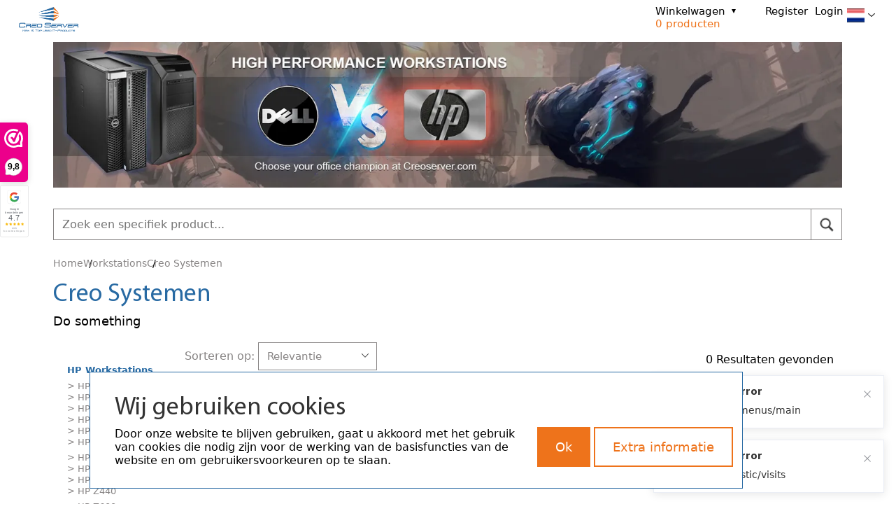

--- FILE ---
content_type: text/html; charset=utf-8
request_url: https://creoserver.com/creo-systemen
body_size: 10340
content:
<!doctype html>
<html data-n-head-ssr lang="nl" data-n-head="%7B%22lang%22:%7B%22ssr%22:%22nl%22%7D%7D">
<head >
  <title>CreoServer | Creo Systemen</title><meta data-n-head="ssr" charset="utf-8"><meta data-n-head="ssr" name="viewport" content="width=device-width, initial-scale=1, maximum-scale=1"><meta data-n-head="ssr" name="format-detection" content="telephone=no"><meta data-n-head="ssr" name="google-site-verification" content="DZrOxojTPYzD9c-QVfEpL7A5q2zX4DacMud6MK5dfUQ"><meta data-n-head="ssr" name="robots" content="index, follow"><meta data-n-head="ssr" name="application-name" content="&amp;nbsp;"><meta data-n-head="ssr" name="msapplication-TileColor" content="#FFFFFF"><meta data-n-head="ssr" name="msapplication-TileImage" content="/favicon/mstile-144x144.png"><meta data-n-head="ssr" name="msapplication-square70x70logo" content="/favicon/mstile-70x70.png"><meta data-n-head="ssr" name="msapplication-square150x150logo" content="/favicon/mstile-150x150.png"><meta data-n-head="ssr" name="msapplication-wide310x150logo" content="/favicon/mstile-310x150.png"><meta data-n-head="ssr" name="msapplication-square310x310logo" content="/favicon/mstile-310x310.png"><meta data-n-head="ssr" data-hid="description" name="description" content="CreoServer | Creo Systemen"><link data-n-head="ssr" rel="apple-touch-icon-precomposed" sizes="57x57" href="/favicon/apple-touch-icon-57x57.png"><link data-n-head="ssr" rel="apple-touch-icon-precomposed" sizes="114x114" href="/favicon/apple-touch-icon-114x114.png"><link data-n-head="ssr" rel="apple-touch-icon-precomposed" sizes="72x72" href="/favicon/apple-touch-icon-72x72.png"><link data-n-head="ssr" rel="apple-touch-icon-precomposed" sizes="144x144" href="/favicon/apple-touch-icon-144x144.png"><link data-n-head="ssr" rel="apple-touch-icon-precomposed" sizes="60x60" href="/favicon/apple-touch-icon-60x60.png"><link data-n-head="ssr" rel="apple-touch-icon-precomposed" sizes="120x120" href="/favicon/apple-touch-icon-120x120.png"><link data-n-head="ssr" rel="apple-touch-icon-precomposed" sizes="76x76" href="/favicon/apple-touch-icon-76x76.png"><link data-n-head="ssr" rel="apple-touch-icon-precomposed" sizes="152x152" href="/favicon/apple-touch-icon-152x152.png"><link data-n-head="ssr" rel="icon" type="image/png" sizes="196x196" href="/favicon/favicon-196x196.png"><link data-n-head="ssr" rel="icon" type="image/png" sizes="96x96" href="/favicon/favicon-96x96.png"><link data-n-head="ssr" rel="icon" type="image/png" sizes="32x32" href="/favicon/favicon-32x32.png"><link data-n-head="ssr" rel="icon" type="image/png" sizes="16x16" href="/favicon/favicon-16x16.png"><link data-n-head="ssr" rel="icon" type="image/png" sizes="128x128" href="/favicon/favicon-128.png"><link data-n-head="ssr" rel="canonical" href="https://creoserver.com/creo-systemen"><script data-n-head="ssr" data-hid="gtm-script-test-2" type="text/javascript" charset="utf-8">
				  window.dataLayer = window.dataLayer || [];
				  function gtag(){dataLayer.push(arguments);}
				  gtag('js', new Date());

				  gtag('config', 'G-S5X2CH2LC2');
				</script><script data-n-head="ssr" data-hid="gtm-script-test-27" type="text/javascript" charset="utf-8">
				  window.dataLayer = window.dataLayer || [];
				  function gtag(){dataLayer.push(arguments);}
				  gtag('js', new Date());

				  gtag('config', 'G-H1Z8EDT0CX');
				</script><script data-n-head="ssr" data-hid="gtm-script-test-2" type="text/javascript" charset="utf-8">
                    (function(w,d,s,l,i){w[l]=w[l]||[];w[l].push({'gtm.start':
new Date().getTime(),event:'gtm.js'});var f=d.getElementsByTagName(s)[0],
j=d.createElement(s),dl=l!='dataLayer'?'&l='+l:'';j.async=true;j.src=
'https://googletagmanager.com/gtm.js?id='+i+dl;f.parentNode.insertBefore(j,f);
})(window,document,'script','dataLayer','GTM-WKB82CFH');</script><script data-n-head="ssr" data-hid="fb-pixel" type="text/javascript" charset="utf-8">
                        !function(f,b,e,v,n,t,s)
                        {if(f.fbq)return;n=f.fbq=function(){n.callMethod?
                        n.callMethod.apply(n,arguments):n.queue.push(arguments)};
                        if(!f._fbq)f._fbq=n;n.push=n;n.loaded=!0;n.version='2.0';
                        n.queue=[];t=b.createElement(e);t.async=!0;
                        t.src=v;s=b.getElementsByTagName(e)[0];
                        s.parentNode.insertBefore(t,s)}(window, document,'script',
                        'https://connect.facebook.net/en_US/fbevents.js');
                        fbq('init', '922289466305330');
                        fbq('track', 'PageView');
                    </script><noscript data-n-head="ssr" data-hid="fb-pixel-noscript">&lt;img height=&quot;1&quot; width=&quot;1&quot; style=&quot;display:none&quot;
                    src=&quot;https://www.facebook.com/tr?id=922289466305330&amp;ev=PageView&amp;noscript=1&quot; /&gt;</noscript><link rel="preload" href="/_nuxt/50bebff.js" as="script"><link rel="preload" href="/_nuxt/878f156.js" as="script"><link rel="preload" href="/_nuxt/fd0c681.js" as="script"><link rel="preload" href="/_nuxt/css/aedc571.css" as="style"><link rel="preload" href="/_nuxt/393ef0a.js" as="script"><link rel="preload" href="/_nuxt/ea032bd.js" as="script"><link rel="preload" href="/_nuxt/css/860bb61.css" as="style"><link rel="preload" href="/_nuxt/2f49156.js" as="script"><link rel="preload" href="/_nuxt/css/3c7665f.css" as="style"><link rel="preload" href="/_nuxt/fb05e08.js" as="script"><link rel="preload" href="/_nuxt/css/2f4a51c.css" as="style"><link rel="preload" href="/_nuxt/387f63b.js" as="script"><link rel="stylesheet" href="/_nuxt/css/aedc571.css"><link rel="stylesheet" href="/_nuxt/css/860bb61.css"><link rel="stylesheet" href="/_nuxt/css/3c7665f.css"><link rel="stylesheet" href="/_nuxt/css/2f4a51c.css">
</head>
<body >
<div data-server-rendered="true" id="__nuxt"><!----><div id="__layout"><div class="default content-mobile" data-v-6f187f54><!----> <div id="wwkSidebar" class="wwk-sidebar wwk-sidebar__left wwk-sidebar--dark" data-v-597a475c data-v-6f187f54><a href="https://www.webwinkelkeur.nl/webshop/CreoServer-com_4493" title="WebwinkelKeur" target="_blank" data-v-597a475c><div class="wwk-sidebar__logo-wrapper" data-v-597a475c><div class="wwk-sidebar__logo" data-v-597a475c></div> <iframe scrolling="no" src="https://dashboard.webwinkelkeur.nl/webshops/widget_html?layout=new_badges&theme=dark&show=yes&view=slider&amount=6&width=manual&width_amount=280px&height=235px&interval=5000&index=0&inline=0&is_sidebar_mobile=0&is_sidebar_assurance=1&is_sidebar_reviews=0&tooltip=1&tooltip_placement=left&has_footer=1&id=4493&color=%23ec008b&language=nld" class="wwk-sidebar__iframe wwk-widget--new_badges wwk-widget--new_badges--dark" data-v-597a475c></iframe></div> <div class="wwk-sidebar__balloon" data-v-597a475c><span data-v-597a475c>9,8</span> <iframe scrolling="no" src="https://dashboard.webwinkelkeur.nl/webshops/widget_html?layout=new_badges&theme=dark&show=yes&view=slider&amount=6&width=manual&width_amount=280px&height=131px&interval=5000&index=0&inline=0&is_sidebar_mobile=0&is_sidebar_assurance=0&is_sidebar_reviews=1&tooltip=1&tooltip_placement=left&has_footer=1&id=4493&color=%23ec008b&language=nld" class="wwk-sidebar__iframe wwk-widget--new_badges wwk-widget--new_badges--dark" data-v-597a475c></iframe></div></a></div> <div class="widget-google-review-left widget-google-review-left-mobile" data-v-6f187f54><div data-uuid="9b65ad56-f9fb-4853-9a59-f7a43b5c4803" data-template="11" data-lang="nl" data-theme="light" class="review-widget_net review-widget_net widget-google-review"></div></div> <!----> <!----> <main id="main" class="content pt-0" data-v-6f187f54><!----> <!----> <!----> <div data-v-6f187f54></div> <div data-v-57f41f5f data-v-6f187f54><div data-fetch-key="data-v-3162326e:0" class="layout-page container" data-v-b489696c data-v-3162326e data-v-57f41f5f><div class="layout-page__row" data-v-b489696c><div class="layout-page__col-content" data-v-b489696c><!----> <div id="scroll-default" data-v-b489696c></div> <!----> <div class="row page-category" data-v-b489696c data-v-3162326e><ul class="breadcrumb list-unstyled mt-4" data-v-3162326e><li class="breadcrumb__item"><a href="/" class="breadcrumb__item-text breadcrumb__item-text--link nuxt-link-active">
            Home
        </a></li> <li class="breadcrumb__item"><a href="/refurbished-workstations" class="breadcrumb__item-text breadcrumb__item-text--link">
            Workstations
        </a></li><li class="breadcrumb__item"><span class="breadcrumb__item-text">Creo Systemen</span></li></ul> <h1 data-v-b489696c data-v-3162326e>Creo Systemen</h1> <div class="show-more mb-20" data-v-2fa98431 data-v-3162326e><div id="show-more-text" class="show-more__text-full content-editor" data-v-2fa98431>Do something </div> <!----> <!----></div> <div class="row" data-v-b489696c data-v-3162326e><div class="col-md-2 desktop-show" data-v-b489696c data-v-3162326e><aside class="col3 col4-s col12-xs category-block" data-v-3162326e><div class="category-list"><div class="advance-search-breadcrumbs__dropdown">
        <div class="row dropdown-mega-menu">
          <div class="col">
            <a href="https://creoserver.com/refurbished-workstations/refurbished-hp-workstations" class="dropdown-mega-menu-link-1">HP Workstations</a>
            <div class="mb-20"></div>
            <a href="https://creoserver.com/refurbished-workstations/refurbished-hp-workstations/hp-workstation-z220" class="dropdown-mega-menu-link-2">&gt; HP Z220</a>
            <a href="https://creoserver.com/refurbished-workstations/refurbished-hp-workstations/hp-workstation-z220-mt-432" class="dropdown-mega-menu-link-2">&gt; HP Z220 MT</a>
            <a href="https://creoserver.com/refurbished-workstations/refurbished-hp-workstations/hp-workstation-z230" class="dropdown-mega-menu-link-2">&gt; HP Z230</a>
            <a href="https://creoserver.com/refurbished-workstations/refurbished-hp-workstations/hp-workstation-z230-mt-433" class="dropdown-mega-menu-link-2">&gt; HP Z230 MT</a>
            <a href="https://creoserver.com/refurbished-workstations/refurbished-hp-workstations/hp-workstation-z240" class="dropdown-mega-menu-link-2">&gt; HP Z240</a>
            <a href="https://creoserver.com/refurbished-workstations/refurbished-hp-workstations/hp-workstation-z240-mt-434" class="dropdown-mega-menu-link-2">&gt; HP Z240 MT</a>
            <div class="mb-20"></div>
            <a href="https://creoserver.com/refurbished-workstations/refurbished-hp-workstations/hp-workstation-z400" class="dropdown-mega-menu-link-2">&gt; HP Z400</a>
            <a href="https://creoserver.com/refurbished-workstations/refurbished-hp-workstations/hp-workstation-z420v1" class="dropdown-mega-menu-link-2">&gt; HP Z420 v1</a>
            <a href="https://creoserver.com/refurbished-workstations/refurbished-hp-workstations/hp-workstation-z420-v2-435" class="dropdown-mega-menu-link-2">&gt; HP Z420 v2</a>
            <a href="https://creoserver.com/refurbished-workstations/refurbished-hp-workstations/hp-workstation-z440" class="dropdown-mega-menu-link-2">&gt; HP Z440</a>
            <div class="mb-20"></div>
            <a href="https://creoserver.com/refurbished-workstations/refurbished-hp-workstations/hp-z600" class="dropdown-mega-menu-link-2">&gt; HP Z600</a>
            <a href="https://creoserver.com/refurbished-workstations/refurbished-hp-workstations/hp-workstation-z620v1" class="dropdown-mega-menu-link-2">&gt; HP Z620 v1</a>
            <a href="https://creoserver.com/refurbished-workstations/refurbished-hp-workstations/hp-workstation-z620-v2-436" class="dropdown-mega-menu-link-2">&gt; HP Z620 v2</a>
            <a href="https://creoserver.com/refurbished-workstations/refurbished-hp-workstations/hp-workstation-z640-dual-heatsink-437" class="dropdown-mega-menu-link-2">&gt; HP Z640</a>
            <div class="mb-20"></div>
            <a href="https://creoserver.com/refurbished-workstations/refurbished-hp-workstations/hp-z800" class="dropdown-mega-menu-link-2">&gt; HP Z800</a>
            <a href="https://creoserver.com/refurbished-workstations/refurbished-hp-workstations/hp-workstation-z800w-438" class="dropdown-mega-menu-link-2">&gt; HP Z800W</a>
            <a href="https://creoserver.com/refurbished-workstations/refurbished-hp-workstations/hp-workstation-z820v1" class="dropdown-mega-menu-link-2">&gt; HP Z820 v1</a>
            <a href="https://creoserver.com/refurbished-workstations/refurbished-hp-workstations/hp-workstation-z820-v2-439" class="dropdown-mega-menu-link-2">&gt; HP Z820 v2</a>
            <a href="https://creoserver.com/refurbished-workstations/refurbished-hp-workstations/hp-workstation-z840" class="dropdown-mega-menu-link-2">&gt; HP Z840</a>
            <div class="mb-20"></div>
            <a href="https://creoserver.com/refurbished-workstations/refurbished-hp-workstations/hp-workstation-z4-g4" class="dropdown-mega-menu-link-2">&gt; HP Z4 G4</a>
            <a href="https://creoserver.com/refurbished-workstations/refurbished-hp-workstations/hp-workstation-z4-g5-647" class="dropdown-mega-menu-link-2">&gt; HP Z4 G5</a>
            <a href="https://creoserver.com/refurbished-workstations/refurbished-hp-workstations/hp-workstation-z6-g4-single-heatsink-546" class="dropdown-mega-menu-link-2">&gt; HP Z6 G4 enkel heatsink</a>
            <a href="https://creoserver.com/refurbished-workstations/refurbished-hp-workstations/hp-workstation-z6-g4-dual-heatsink-440" class="dropdown-mega-menu-link-2">&gt; HP Z6 G4 dual heatsink</a>
            <a href="https://creoserver.com/refurbished-workstations/refurbished-hp-workstations/hp-workstation-z8-g4" class="dropdown-mega-menu-link-2">&gt; HP Z8 G4</a>
          </div>
          <div class="col">
            <a href="https://creoserver.com/refurbished-workstations/refurbished-dell-workstations" class="dropdown-mega-menu-link-1 dropdown-mega-menu__mobile-mt-10">Dell Precision Workstations</a>
            <div class="mb-20"></div>
            <a href="https://creoserver.com/refurbished-workstations/refurbished-dell-workstations/dell-precision-t3600" class="dropdown-mega-menu-link-2">&gt; Dell Precision T3600</a>
            <a href="https://creoserver.com/refurbished-workstations/refurbished-dell-workstations/dell-precision-t3610" class="dropdown-mega-menu-link-2">&gt; Dell Precision T3610</a>
            <a href="https://creoserver.com/refurbished-workstations/refurbished-dell-workstations/dell-precision-t3620" class="dropdown-mega-menu-link-2">&gt; Dell Precision T3620</a>
            <a href="https://creoserver.com/refurbished-workstations/refurbished-dell-workstations/dell-precision-t5810" class="dropdown-mega-menu-link-2">&gt; Dell Precision T5810</a>
            <a href="https://creoserver.com/refurbished-workstations/refurbished-dell-workstations/dell-precision-t7500" class="dropdown-mega-menu-link-2">&gt; Dell Precision T7500</a>
            <a href="https://creoserver.com/refurbished-workstations/refurbished-dell-workstations/dell-precision-t7600-441" class="dropdown-mega-menu-link-2">&gt; Dell Precision T7600</a>
            <a href="https://creoserver.com/refurbished-workstations/refurbished-dell-workstations/dell-precision-t7820" class="dropdown-mega-menu-link-2">&gt; Dell Precision T7820</a>
            <a href="https://creoserver.com/refurbished-workstations/refurbished-dell-workstations/dell-precision-t7910" class="dropdown-mega-menu-link-2">&gt; Dell Precision T7910</a>
            <div class="mb-80 dropdown-mega-menu__mobile-mt-10 dropdown-mega-menu__mobile-mb-0"></div>
            <a href="https://creoserver.com/refurbished-workstations/lenovo-workstations" class="dropdown-mega-menu-link-1">Leanovo Workstations</a>
            <div class="mb-20"></div>
            <a href="https://creoserver.com/refurbished-workstations/lenovo-workstations/lenovo-thinkstation-p620-442" class="dropdown-mega-menu-link-2">&gt; Thinkstation P620</a>
            <a href="https://creoserver.com/refurbished-workstations/lenovo-workstations/lenovo-thinkstation-p700" class="dropdown-mega-menu-link-2">&gt; Thinkstation P700</a>
            <a href="https://creoserver.com/refurbished-workstations/lenovo-workstations/lenovo-thinkstation-p710" class="dropdown-mega-menu-link-2">&gt; Thinkstation P710</a>
          </div>
          <div class="col"></div>
          <div class="col"></div>
          <div class="col"></div>
        </div>
      </div></div></aside></div> <div class="col-md-10" data-v-b489696c data-v-3162326e><div class="fetch-wrapper" data-v-cee723de data-v-3162326e><div class="product-list mb-20" data-v-3162326e><div class="row align-items-center text-gray product-list__toolbar"><div class="mb-20 desktop-show col-7"><label class="d-none d-sm-inline-block">
                Sorteren op:
            </label> <div class="el-select elc-select elc-select--t-36 elc-select--t-xl-40 elc-select--s-secondary product-list__select-sort"><!----><div class="el-input el-input--suffix"><!----><input type="text" readonly="readonly" autocomplete="off" placeholder="Selecteer" class="el-input__inner"><!----><span class="el-input__suffix"><span class="el-input__suffix-inner"><i class="el-select__caret el-input__icon el-icon-arrow-up"></i><!----><!----><!----><!----><!----></span><!----></span><!----><!----></div><div class="el-select-dropdown el-popper elc-select-dropdown elc-select-dropdown--s-secondary" style="min-width:;display:none;"><div class="el-scrollbar" style="display:none;"><div class="el-select-dropdown__wrap el-scrollbar__wrap el-scrollbar__wrap--hidden-default"><ul class="el-scrollbar__view el-select-dropdown__list"><!----><li class="el-select-dropdown__item selected"><span>Relevantie</span></li><li class="el-select-dropdown__item"><span>Prijs Laag</span></li><li class="el-select-dropdown__item"><span>Prijs Hoog</span></li><li class="el-select-dropdown__item"><span>Best verkocht</span></li><li class="el-select-dropdown__item"><span>Best beoordeeld</span></li><li class="el-select-dropdown__item"><span>Op voorraad</span></li></ul></div><div class="el-scrollbar__bar is-horizontal"><div class="el-scrollbar__thumb" style="width:0;transform:translateX(0%);ms-transform:translateX(0%);webkit-transform:translateX(0%);"></div></div><div class="el-scrollbar__bar is-vertical"><div class="el-scrollbar__thumb" style="height:0;transform:translateY(0%);ms-transform:translateY(0%);webkit-transform:translateY(0%);"></div></div></div><p class="el-select-dropdown__empty">
          Geen data
        </p></div></div></div> <!----> <div class="col-5 text-end mb-10 c-black">
            0 Resultaten gevonden
        </div> <div class="mobile-show justify-content-end col-7"><div class="mb-20 product-list__filter"><label class="d-none d-sm-inline-block">
                    Sorteren op:
                </label> <div class="el-select elc-select elc-select--t-36 elc-select--t-xl-40 elc-select--s-secondary product-list__select-sort"><!----><div class="el-input el-input--suffix"><!----><input type="text" readonly="readonly" autocomplete="off" placeholder="Selecteer" class="el-input__inner"><!----><span class="el-input__suffix"><span class="el-input__suffix-inner"><i class="el-select__caret el-input__icon el-icon-arrow-up"></i><!----><!----><!----><!----><!----></span><!----></span><!----><!----></div><div class="el-select-dropdown el-popper elc-select-dropdown elc-select-dropdown--s-secondary" style="min-width:;display:none;"><div class="el-scrollbar" style="display:none;"><div class="el-select-dropdown__wrap el-scrollbar__wrap el-scrollbar__wrap--hidden-default"><ul class="el-scrollbar__view el-select-dropdown__list"><!----><li class="el-select-dropdown__item selected"><span>Relevantie</span></li><li class="el-select-dropdown__item"><span>Prijs Laag</span></li><li class="el-select-dropdown__item"><span>Prijs Hoog</span></li><li class="el-select-dropdown__item"><span>Best verkocht</span></li><li class="el-select-dropdown__item"><span>Best beoordeeld</span></li><li class="el-select-dropdown__item"><span>Op voorraad</span></li></ul></div><div class="el-scrollbar__bar is-horizontal"><div class="el-scrollbar__thumb" style="width:0;transform:translateX(0%);ms-transform:translateX(0%);webkit-transform:translateX(0%);"></div></div><div class="el-scrollbar__bar is-vertical"><div class="el-scrollbar__thumb" style="height:0;transform:translateY(0%);ms-transform:translateY(0%);webkit-transform:translateY(0%);"></div></div></div><p class="el-select-dropdown__empty">
          Geen data
        </p></div></div></div></div></div> <div class="min-h-400 d-flex align-items-center justify-content-center">
            Sorry wij hebben helaas niet gevonden wat u zoekt
        </div></div> <div class="show-more mb-20 catalog-description" data-v-1fbe9880 data-v-3162326e><div class="content-editor show-more__text-full" data-v-1fbe9880></div></div></div></div> <div class="col-md-2 mobile-show" data-v-b489696c data-v-3162326e><aside class="col3 col4-s col12-xs category-block" data-v-3162326e><div class="category-list"><div class="advance-search-breadcrumbs__dropdown">
        <div class="row dropdown-mega-menu">
          <div class="col">
            <a href="https://creoserver.com/refurbished-workstations/refurbished-hp-workstations" class="dropdown-mega-menu-link-1">HP Workstations</a>
            <div class="mb-20"></div>
            <a href="https://creoserver.com/refurbished-workstations/refurbished-hp-workstations/hp-workstation-z220" class="dropdown-mega-menu-link-2">&gt; HP Z220</a>
            <a href="https://creoserver.com/refurbished-workstations/refurbished-hp-workstations/hp-workstation-z220-mt-432" class="dropdown-mega-menu-link-2">&gt; HP Z220 MT</a>
            <a href="https://creoserver.com/refurbished-workstations/refurbished-hp-workstations/hp-workstation-z230" class="dropdown-mega-menu-link-2">&gt; HP Z230</a>
            <a href="https://creoserver.com/refurbished-workstations/refurbished-hp-workstations/hp-workstation-z230-mt-433" class="dropdown-mega-menu-link-2">&gt; HP Z230 MT</a>
            <a href="https://creoserver.com/refurbished-workstations/refurbished-hp-workstations/hp-workstation-z240" class="dropdown-mega-menu-link-2">&gt; HP Z240</a>
            <a href="https://creoserver.com/refurbished-workstations/refurbished-hp-workstations/hp-workstation-z240-mt-434" class="dropdown-mega-menu-link-2">&gt; HP Z240 MT</a>
            <div class="mb-20"></div>
            <a href="https://creoserver.com/refurbished-workstations/refurbished-hp-workstations/hp-workstation-z400" class="dropdown-mega-menu-link-2">&gt; HP Z400</a>
            <a href="https://creoserver.com/refurbished-workstations/refurbished-hp-workstations/hp-workstation-z420v1" class="dropdown-mega-menu-link-2">&gt; HP Z420 v1</a>
            <a href="https://creoserver.com/refurbished-workstations/refurbished-hp-workstations/hp-workstation-z420-v2-435" class="dropdown-mega-menu-link-2">&gt; HP Z420 v2</a>
            <a href="https://creoserver.com/refurbished-workstations/refurbished-hp-workstations/hp-workstation-z440" class="dropdown-mega-menu-link-2">&gt; HP Z440</a>
            <div class="mb-20"></div>
            <a href="https://creoserver.com/refurbished-workstations/refurbished-hp-workstations/hp-z600" class="dropdown-mega-menu-link-2">&gt; HP Z600</a>
            <a href="https://creoserver.com/refurbished-workstations/refurbished-hp-workstations/hp-workstation-z620v1" class="dropdown-mega-menu-link-2">&gt; HP Z620 v1</a>
            <a href="https://creoserver.com/refurbished-workstations/refurbished-hp-workstations/hp-workstation-z620-v2-436" class="dropdown-mega-menu-link-2">&gt; HP Z620 v2</a>
            <a href="https://creoserver.com/refurbished-workstations/refurbished-hp-workstations/hp-workstation-z640-dual-heatsink-437" class="dropdown-mega-menu-link-2">&gt; HP Z640</a>
            <div class="mb-20"></div>
            <a href="https://creoserver.com/refurbished-workstations/refurbished-hp-workstations/hp-z800" class="dropdown-mega-menu-link-2">&gt; HP Z800</a>
            <a href="https://creoserver.com/refurbished-workstations/refurbished-hp-workstations/hp-workstation-z800w-438" class="dropdown-mega-menu-link-2">&gt; HP Z800W</a>
            <a href="https://creoserver.com/refurbished-workstations/refurbished-hp-workstations/hp-workstation-z820v1" class="dropdown-mega-menu-link-2">&gt; HP Z820 v1</a>
            <a href="https://creoserver.com/refurbished-workstations/refurbished-hp-workstations/hp-workstation-z820-v2-439" class="dropdown-mega-menu-link-2">&gt; HP Z820 v2</a>
            <a href="https://creoserver.com/refurbished-workstations/refurbished-hp-workstations/hp-workstation-z840" class="dropdown-mega-menu-link-2">&gt; HP Z840</a>
            <div class="mb-20"></div>
            <a href="https://creoserver.com/refurbished-workstations/refurbished-hp-workstations/hp-workstation-z4-g4" class="dropdown-mega-menu-link-2">&gt; HP Z4 G4</a>
            <a href="https://creoserver.com/refurbished-workstations/refurbished-hp-workstations/hp-workstation-z4-g5-647" class="dropdown-mega-menu-link-2">&gt; HP Z4 G5</a>
            <a href="https://creoserver.com/refurbished-workstations/refurbished-hp-workstations/hp-workstation-z6-g4-single-heatsink-546" class="dropdown-mega-menu-link-2">&gt; HP Z6 G4 enkel heatsink</a>
            <a href="https://creoserver.com/refurbished-workstations/refurbished-hp-workstations/hp-workstation-z6-g4-dual-heatsink-440" class="dropdown-mega-menu-link-2">&gt; HP Z6 G4 dual heatsink</a>
            <a href="https://creoserver.com/refurbished-workstations/refurbished-hp-workstations/hp-workstation-z8-g4" class="dropdown-mega-menu-link-2">&gt; HP Z8 G4</a>
          </div>
          <div class="col">
            <a href="https://creoserver.com/refurbished-workstations/refurbished-dell-workstations" class="dropdown-mega-menu-link-1 dropdown-mega-menu__mobile-mt-10">Dell Precision Workstations</a>
            <div class="mb-20"></div>
            <a href="https://creoserver.com/refurbished-workstations/refurbished-dell-workstations/dell-precision-t3600" class="dropdown-mega-menu-link-2">&gt; Dell Precision T3600</a>
            <a href="https://creoserver.com/refurbished-workstations/refurbished-dell-workstations/dell-precision-t3610" class="dropdown-mega-menu-link-2">&gt; Dell Precision T3610</a>
            <a href="https://creoserver.com/refurbished-workstations/refurbished-dell-workstations/dell-precision-t3620" class="dropdown-mega-menu-link-2">&gt; Dell Precision T3620</a>
            <a href="https://creoserver.com/refurbished-workstations/refurbished-dell-workstations/dell-precision-t5810" class="dropdown-mega-menu-link-2">&gt; Dell Precision T5810</a>
            <a href="https://creoserver.com/refurbished-workstations/refurbished-dell-workstations/dell-precision-t7500" class="dropdown-mega-menu-link-2">&gt; Dell Precision T7500</a>
            <a href="https://creoserver.com/refurbished-workstations/refurbished-dell-workstations/dell-precision-t7600-441" class="dropdown-mega-menu-link-2">&gt; Dell Precision T7600</a>
            <a href="https://creoserver.com/refurbished-workstations/refurbished-dell-workstations/dell-precision-t7820" class="dropdown-mega-menu-link-2">&gt; Dell Precision T7820</a>
            <a href="https://creoserver.com/refurbished-workstations/refurbished-dell-workstations/dell-precision-t7910" class="dropdown-mega-menu-link-2">&gt; Dell Precision T7910</a>
            <div class="mb-80 dropdown-mega-menu__mobile-mt-10 dropdown-mega-menu__mobile-mb-0"></div>
            <a href="https://creoserver.com/refurbished-workstations/lenovo-workstations" class="dropdown-mega-menu-link-1">Leanovo Workstations</a>
            <div class="mb-20"></div>
            <a href="https://creoserver.com/refurbished-workstations/lenovo-workstations/lenovo-thinkstation-p620-442" class="dropdown-mega-menu-link-2">&gt; Thinkstation P620</a>
            <a href="https://creoserver.com/refurbished-workstations/lenovo-workstations/lenovo-thinkstation-p700" class="dropdown-mega-menu-link-2">&gt; Thinkstation P700</a>
            <a href="https://creoserver.com/refurbished-workstations/lenovo-workstations/lenovo-thinkstation-p710" class="dropdown-mega-menu-link-2">&gt; Thinkstation P710</a>
          </div>
          <div class="col"></div>
          <div class="col"></div>
          <div class="col"></div>
        </div>
      </div></div></aside></div></div></div></div> <!----></div> </div></div> <!----> <div class="bottom-toolbar d-md-none" data-v-40d71215 data-v-6f187f54><div class="d-flex gap-2" data-v-40d71215><div class="flex-grow-1" data-v-40d71215><button aria-label="close chat" class="btn btn--t-36-i btn--s-secondary shadow d-block w-100" data-v-40d71215><svg width="14" height="14" xmlns="http://www.w3.org/2000/svg" class="icon sprite-icons" data-v-40d71215 data-v-40d71215><use href="/_nuxt/3505bb0fdf4545a263ff4e6a6e177479.svg#i-chat" xlink:href="/_nuxt/3505bb0fdf4545a263ff4e6a6e177479.svg#i-chat" data-v-40d71215 data-v-40d71215></use></svg></button></div> <div class="flex-grow-1" data-v-40d71215><a href="tel:+310858640777" class="btn btn--t-36-i btn--s-secondary shadow d-block w-100" data-v-40d71215><svg width="14" height="14" xmlns="http://www.w3.org/2000/svg" class="icon sprite-icons" data-v-40d71215 data-v-40d71215><use href="/_nuxt/3505bb0fdf4545a263ff4e6a6e177479.svg#i-phone-3" xlink:href="/_nuxt/3505bb0fdf4545a263ff4e6a6e177479.svg#i-phone-3" data-v-40d71215 data-v-40d71215></use></svg></a></div> <div class="flex-grow-1" data-v-40d71215><a href="mailto:info@creoserver.com" class="btn btn--t-36-i btn--s-secondary shadow d-block w-100" data-v-40d71215><svg width="14" height="14" xmlns="http://www.w3.org/2000/svg" class="icon sprite-icons" data-v-40d71215 data-v-40d71215><use href="/_nuxt/3505bb0fdf4545a263ff4e6a6e177479.svg#i-mail-3" xlink:href="/_nuxt/3505bb0fdf4545a263ff4e6a6e177479.svg#i-mail-3" data-v-40d71215 data-v-40d71215></use></svg></a></div></div></div></main> <footer class="footer mobile-show" data-v-6f187f54><img src="/_ipx/f_webp,s_1800x636/img/footer_bg.jpg" width="1920" height="678" alt="footer-bg" loading="lazy" sizes="(max-width: 576px) 100vw, (max-width: 768px) 100vw, (max-width: 1400px) 100vw, 100vw" srcset="/_ipx/f_webp,s_576x203/img/footer_bg.jpg 576w, /_ipx/f_webp,s_768x271/img/footer_bg.jpg 768w, /_ipx/f_webp,s_1400x494/img/footer_bg.jpg 1400w, /_ipx/f_webp,s_1800x636/img/footer_bg.jpg 1800w" class="footer__img-bg"> <div class="container footer__container"><div class="row g-0"><div class="col-6 col-xl-3 footer__col footer__col--3xl-27 mb-20 order-0 order-xl-0"><div class="footer__title h5">
                    Openingstijden
                </div> <div class="footer__fix-width footer__fix-width--one"><!----></div></div> <div class="col-6 col-xl-3 footer__col flex-grow-1 mb-20 order-2 order-xl-1"><div class="footer__title h5">
                    Belangerijke informatie
                </div> <div class="max-w-300 mb-4">
                    Parts &amp; HDD / SSD worden de zelfde
werkdag verstuurd indien besteld voor
15:00 en opvoorraad
                </div> <div class="max-w-300">
                    Customers outside the Netherlands can
make their purchase ding VAT (0%)
by using a valid EU-VAT number
                </div> <div class=" d-none d-md-block mb-70"></div></div> <div class="col-6 col-xl-3 footer__col footer__col--3xl-23 order-3 mb-20 order-xl-2"><div class="footer__title h5">
                    Algemene informatie
                </div> <ul class="list-unstyled"><li class="mb-2"><a href="/algemene-voorwaarden" class="link link--s-white">
                            &gt; Algemene voorwaarden
                        </a></li> <li class="mb-2"><a href="/garantiebepalingen" class="link link--s-white">
                            &gt; Garantie beleid
                        </a></li> <li class="mb-2"><a href="/rma" class="link link--s-white">
                            &gt; Retour beleid
                        </a></li> <li class="mb-2"><a href="/herroepingsrechten" class="link link--s-white">
                            &gt; Herroepings recht
                        </a></li> <li class="mb-2"><a href="/bezorginformatie" class="link link--s-white">
                            &gt; Bezorg informatie
                        </a></li> <li class="mb-2"><a href="/privacy-en-cookieverklaring" class="link link--s-white">
                            &gt; <span class="link__underline">Privacy beleid</span></a></li> <li class="mb-2"><a href="/payment-terms" class="link link--s-white">
                            &gt; Betalings voorwaarden
                        </a></li> <li class="mb-2"><a href="/payment" class="link link--s-white">
                            &gt; Betaalmogelijkheden
                        </a></li></ul></div> <div class="col-6 col-xl-3 footer__col footer__col--3xl-14 mb-20 order-1 order-xl-3"><div class="footer__col-item mb-5"><div class="footer__title h5">
                        Bezoek adres
                    </div> <div>Paxtonstraat 23<br>
                        8013 RP Zwolle<br>
                        Nederland
                    </div></div> <div class="footer__col-item mb-5"><div class="footer__title h5">BTW nummer:</div> <div>NL 859562761B01</div></div> <div class="footer__col-item"><div class="footer__title h5">KvK nummer:</div> <div>73532142</div></div></div></div> <div class="row g-0"><div class="col-12 col-md-6 col-xl-3 col-2xl-3 footer__col footer__col--3xl-27 mb-20"><div class="footer__space footer__space--pt-one footer__space--xl-pt-one d-none d-md-block"></div> <div class="footer__fix-width footer__fix-width--one footer__fix-width--sm-none footer__fix-width--md-one"><div class="row"><div class="col-12 col-sm-6 col-md-12"><a href="tel:+310858640777" class="btn btn--t-47 btn--s-white-outline w-100 text-start mb-3 d-block"><span class="btn__icon btn__icon--t-47"><svg xmlns="http://www.w3.org/2000/svg" class="icon sprite-icons"><use href="/_nuxt/3505bb0fdf4545a263ff4e6a6e177479.svg#i-phone-3" xlink:href="/_nuxt/3505bb0fdf4545a263ff4e6a6e177479.svg#i-phone-3"></use></svg></span>
                                +31 (0)85 864 0777</a></div> <div class="col-12 col-sm-6 col-md-12"><a class="btn btn--t-47 btn--s-white-outline w-100 text-start d-block"><span class="btn__icon btn__icon--t-47"><svg xmlns="http://www.w3.org/2000/svg" class="icon sprite-icons"><use href="/_nuxt/3505bb0fdf4545a263ff4e6a6e177479.svg#i-mail-3" xlink:href="/_nuxt/3505bb0fdf4545a263ff4e6a6e177479.svg#i-mail-3"></use></svg></span>
                                info@creoserver.com</a></div></div></div></div> <div class="col-12 col-md-6 col-xl-3 col-3xl-auto footer__col flex-grow-1  mb-20"><div class="footer__title h5">
                    Nieuwsbrief
                </div> <div class="footer__fix-width footer__fix-width--two"><div class="footer-inline-form"><form><div class="row mx-n1"><div class="col-12 col-sm-5 col-md-12 col-xl-4 col-4xl-5 mb-2 px-1"><input required="required" type="text" placeholder="Uw naam ..." value="" class="input input--t-36 input--s-gray-3 footer-inline-form__input"></div> <div class="col-12 col-sm-7 col-md-12 col-xl-8 col-4xl-7 px-1 mb-2"><div class="form-group gap-2"><div class="flex-grow-1"><input required="required" type="email" placeholder="Uw email ..." value="" class="input input--t-36 input--s-gray-3 footer-inline-form__input"></div> <div><button class="btn btn--t-36 btn--s-primary">Aanmelden</button></div></div></div></div></form></div></div></div></div> <div class="row g-0 align-items-end"><div class="col-12 footer__col footer__col--3xl-27 order-5 order-3xl-0 mb-20 text-center text-3xl-start"><span class="copyright">CreoServer © 2026 All rights reserved
                    <span class="copyright__split"></span> <a href="/sitemap" class="footer-link-xs text-white">Sitemap</a></span></div> <div class="col-12 col-lg-3 col-3xl-auto footer__col flex-grow-1 mb-20"><div class="footer__title h5">
                    Betaalmethodes
                </div> <div class="footer__fix-width footer__fix-width--one"><a href="/payment"><img src="/_ipx/f_webp,s_920x118/img/payment_options.png" width="920" height="118" alt="payments" loading="lazy" class="img-fluid"></a></div></div> <div class="col-12 col-sm-4 col-lg-3 footer__col footer__col--3xl-14 mb-20"><!----></div> <div class="col-12 col-sm-4 col-lg-3 footer__col footer__col--3xl-23 mb-20"><!----></div> <div class="col-12 col-sm-4 text-center text-sm-start col-lg-3 footer__col footer__col--3xl-14 mb-20"><!----></div></div></div></footer> <footer class="footer desktop-show" data-v-6f187f54><img src="/_ipx/f_webp,s_1800x636/img/footer_bg.jpg" width="1920" height="678" alt="footer-bg" loading="lazy" sizes="(max-width: 576px) 100vw, (max-width: 768px) 100vw, (max-width: 1400px) 100vw, 100vw" srcset="/_ipx/f_webp,s_576x203/img/footer_bg.jpg 576w, /_ipx/f_webp,s_768x271/img/footer_bg.jpg 768w, /_ipx/f_webp,s_1400x494/img/footer_bg.jpg 1400w, /_ipx/f_webp,s_1800x636/img/footer_bg.jpg 1800w" class="footer__img-bg"> <div class="container footer__container"><div class="row g-0"><div class="col-6 col-xl-3 footer__col footer__col--3xl-27 mb-20 order-2 order-xl-0"><div class="footer__title h5">
                    Openingstijden
                </div> <div class="footer__fix-width footer__fix-width--one"><!----></div></div> <div class="col-6 col-xl-3 footer__col flex-grow-1 mb-20 order-0 order-xl-1"><div class="footer__title h5">
                    Belangerijke informatie
                </div> <div class="max-w-300 mb-4">
                    Parts &amp; HDD / SSD worden de zelfde
werkdag verstuurd indien besteld voor
15:00 en opvoorraad
                </div> <div class="max-w-300">
                    Customers outside the Netherlands can
make their purchase ding VAT (0%)
by using a valid EU-VAT number
                </div> <div class=" d-none d-md-block mb-70"></div></div> <div class="col-6 col-xl-3 footer__col footer__col--3xl-23 order-1 mb-20 order-xl-2"><div class="footer__title h5">
                    Algemene informatie
                </div> <ul class="list-unstyled"><li class="mb-2"><a href="/algemene-voorwaarden" class="link link--s-white">
                            &gt; Algemene voorwaarden
                        </a></li> <li class="mb-2"><a href="/garantiebepalingen" class="link link--s-white">
                            &gt; Garantie beleid
                        </a></li> <li class="mb-2"><a href="/rma" class="link link--s-white">
                            &gt; Retour beleid
                        </a></li> <li class="mb-2"><a href="/herroepingsrechten" class="link link--s-white">
                            &gt; Herroepings recht
                        </a></li> <li class="mb-2"><a href="/bezorginformatie" class="link link--s-white">
                            &gt; Bezorg informatie
                        </a></li> <li class="mb-2"><a href="/privacy-en-cookieverklaring" class="link link--s-white">
                            &gt; <span class="link__underline">Privacy beleid</span></a></li> <li class="mb-2"><a href="/payment-terms" class="link link--s-white">
                            &gt; Betalings voorwaarden
                        </a></li> <li class="mb-2"><a href="/payment" class="link link--s-white">
                            &gt; Betaalmogelijkheden
                        </a></li></ul></div> <div class="col-6 col-xl-3 footer__col footer__col--3xl-14 mb-20 order-3 order-xl-3"><div class="footer__col-item mb-5"><div class="footer__title h5">
                        Bezoek adres
                    </div> <div>Paxtonstraat 23<br>
                        8013 RP Zwolle<br>
                        Nederland
                    </div></div> <div class="footer__col-item mb-5"><div class="footer__title h5">BTW nummer:</div> <div>NL 859562761B01</div></div> <div class="footer__col-item mb-5"><div class="footer__title h5">KvK nummer:</div> <div>73532142</div></div> <div class="footer__col-item "><div class="footer__title h5">Volg ons op social media:</div> <div><a rel="nofollow" target="_blank" href="https://www.facebook.com/creoserverbv/" area-label="Facebook"><div class="squire-icon squire-icon--facebook"><svg xmlns="http://www.w3.org/2000/svg" class="squire-icon__svg icon sprite-icons"><use href="/_nuxt/3505bb0fdf4545a263ff4e6a6e177479.svg#i-facebook" xlink:href="/_nuxt/3505bb0fdf4545a263ff4e6a6e177479.svg#i-facebook"></use></svg></div></a> <a rel="nofollow" target="_blank" href="https://www.linkedin.com/company/creoserver" area-label="Linkedin"><div class="squire-icon squire-icon--linkedin"><svg xmlns="http://www.w3.org/2000/svg" class="squire-icon__svg icon sprite-icons"><use href="/_nuxt/3505bb0fdf4545a263ff4e6a6e177479.svg#i-linkedin" xlink:href="/_nuxt/3505bb0fdf4545a263ff4e6a6e177479.svg#i-linkedin"></use></svg></div></a></div></div></div></div> <div class="row g-0"><div class="col-12 col-md-6 col-xl-3 col-2xl-3 footer__col footer__col--3xl-27 mb-20"><div class="footer__space footer__space--pt-one footer__space--xl-pt-one d-none d-md-block"></div> <div class="footer__fix-width footer__fix-width--one footer__fix-width--sm-none footer__fix-width--md-one"><div class="row"><div class="col-12 col-sm-6 col-md-12"><a href="tel:+310858640777" class="btn btn--t-47 btn--s-white-outline w-100 text-start mb-3 d-block"><span class="btn__icon btn__icon--t-47"><svg xmlns="http://www.w3.org/2000/svg" class="icon sprite-icons"><use href="/_nuxt/3505bb0fdf4545a263ff4e6a6e177479.svg#i-phone-3" xlink:href="/_nuxt/3505bb0fdf4545a263ff4e6a6e177479.svg#i-phone-3"></use></svg></span>
                                +31 (0)85 864 0777</a></div> <div class="col-12 col-sm-6 col-md-12"><a class="btn btn--t-47 btn--s-white-outline w-100 text-start d-block"><span class="btn__icon btn__icon--t-47"><svg xmlns="http://www.w3.org/2000/svg" class="icon sprite-icons"><use href="/_nuxt/3505bb0fdf4545a263ff4e6a6e177479.svg#i-mail-3" xlink:href="/_nuxt/3505bb0fdf4545a263ff4e6a6e177479.svg#i-mail-3"></use></svg></span>
                                info@creoserver.com</a></div></div></div></div> <div class="col-12 col-md-6 col-xl-3 col-3xl-auto footer__col flex-grow-1  mb-20"><div class="footer__title h5">
                    Nieuwsbrief
                </div> <div class="footer__fix-width footer__fix-width--two"><div class="footer-inline-form"><form><div class="row mx-n1"><div class="col-12 col-sm-5 col-md-12 col-xl-4 col-4xl-5 mb-2 px-1"><input required="required" type="text" placeholder="Uw naam ..." value="" class="input input--t-36 input--s-gray-3 footer-inline-form__input"></div> <div class="col-12 col-sm-7 col-md-12 col-xl-8 col-4xl-7 px-1 mb-2"><div class="form-group gap-2"><div class="flex-grow-1"><input required="required" type="email" placeholder="Uw email ..." value="" class="input input--t-36 input--s-gray-3 footer-inline-form__input"></div> <div><button class="btn btn--t-36 btn--s-primary">Aanmelden</button></div></div></div></div></form></div></div></div></div> <div class="row g-0 align-items-end"><div class="col-12 footer__col footer__col--3xl-27 order-5 order-3xl-0 mb-20 text-center text-3xl-start"><span class="copyright">CreoServer © 2026 All rights reserved
                    <span class="copyright__split"></span> <a href="/sitemap" class="footer-link-xs text-white">Sitemap</a></span></div> <div class="col-12 col-lg-3 col-3xl-auto footer__col flex-grow-1 mb-20"><div class="footer__title h5">
                    Betaalmethodes
                </div> <div class="footer__fix-width footer__fix-width--one"><a href="/payment"><img src="/_ipx/f_webp,s_920x118/img/payment_options.png" width="920" height="118" alt="payments" loading="lazy" class="img-fluid"></a></div></div> <div class="col-12 col-sm-4 col-lg-3 footer__col footer__col--3xl-14 mb-20"><!----></div> <div class="col-12 col-sm-4 col-lg-3 footer__col footer__col--3xl-23 mb-20"><!----></div> <div class="col-12 col-sm-4 text-center text-sm-start col-lg-3 footer__col footer__col--3xl-14 mb-20"><!----></div></div></div></footer> <!----> <!----> <!----> <!----> <!----></div></div></div><script>window.__NUXT__=(function(a,b,c,d,e,f,g,h,i,j,k,l,m,n,o,p,q,r,s,t,u,v,w,x){o.current_page=j;o.from=d;o.last_page=j;o.links=[{url:d,label:"&laquo; Previous",active:b},{url:n,label:"1",active:h},{url:d,label:"Next &raquo;",active:b}];o.path="https:\u002F\u002Fportal.creoserver.com\u002Fapi\u002Faliases";o.per_page=15;o.to=d;o.total=a;r[0]={name:"Workstations",route:{path:"\u002Frefurbished-workstations"}};r[1]={name:q,route:{path:"\u002Frefurbished-workstations\u002Fcreo-systemen"}};return {layout:g,data:[{resource:{data:[],links:{first:n,last:n,prev:d,next:d},meta:o,category:{category_id:p,title:q,meta_title:d,meta_description:d,description:"Do something ",descriptionBottom:d},breadcrumbs:r,category_list_main_category:s,route:{name:"catalog_category"},catalog_product_total:t,filter:{}}}],fetch:{"data-v-3162326e:0":{isMounted:b,breadcrumbs:[],isInitialized:h,meta:o,metaDesktop:{},metaTablet:{},catalogProductTotal:t,productList:[],productListTablet:[],productListDesktop:[],isLoadingProducts:b}},error:d,state:{uid:861987,checkOrder:h,isShowLoginTypeOrder:b,isShowDialogAuth:b,isShowDialogCookie:h,isShowDialogAboutProduct:b,isShowDialogProductPreOrder:b,isOpenChat:b,sendFirstMessageChat:b,isMessageAvailable:h,breakpointAlias:{tablet:["xs","sm","md","lg"],desktop:["xl","2xl","3xl","4xl"]},windowScroll:{y:a},templateDefaultConfig:g,isOpenMobileMenu:b,mobileMenu:[],mobileMenuSub:[],breadcrumbs:r,categoryListMainCategory:s,filterForm:{},bufferFilterForm:{},pageName:c,message:{title:c,message:c},downloadOfferte:{showAsk:b,showData:b,showDelivery:b,cart:b,product:{}},downloadOfferteCartAll:{show:b},messageOrder:{orderId:c,data:c},_example:{example:[],todos:[{id:j,text:u,done:h},{id:v,text:u,done:b}]},auth:{user:{},mode:g,loginFormValidation:d},cart:{items:[],prices:{priceFull:a,couponType:a,transactionId:c,coupon:c,nds:d,personalDiscount:a,pricePersonalDiscount:a,priceDelivery:a,priceFullDiscountBefore:a,priceTransaction:a,productCount:a,adoptedCoupon:b,staffel:a,priceDiscountCoupon:a,priceFullPersonalDiscountAfter:a,priceFullDiscountAfter:a,quickly:"125",postUK:12.95,transport:"49.95",dropShip:55,postForeign:"75",priceFullWithoutDelivery:a,priceFullWithNDS:a,priceFullDiscount:a,priceFullNDS:a,payMethod:d,ratesBank:{ideal:{priceFull:a,priceTransaction:a},paypal:{priceFull:a,priceTransaction:a},applepay:{priceFull:a,priceTransaction:a},creditcard:{priceFull:a,priceTransaction:a},bancaires:{priceFull:a,priceTransaction:a},postepay:{priceFull:a,priceTransaction:a},mrcash:{priceFull:a,priceTransaction:a},belfius:{priceFull:a,priceTransaction:a},kbc:{priceFull:a,priceTransaction:a},giropay:{priceFull:a,priceTransaction:a},eps:{priceFull:a,priceTransaction:a},cashpickup:{priceFull:a,priceTransaction:a},banlogo:{priceFull:a,priceTransaction:a},oprekening:{priceFull:a,priceTransaction:a}}},reRenderKey:j},category:{categoryId:p,products:[],meta:{},isLoadingProducts:b},order:{orderId:a,coupon:c,description:c,currentStep:"cart",steps:[],mode:g,isStepLoading:b,btw:{valid:b,error:c},verificationBtw:b,mailing:b,condition:b,checkOrder:b,orderType:c,items:[],prices:{},paymentAddressForm:{},deliveryForm:{},deliveryInfo:{},deliveries:{},deliveryTypePickIsValid:b,deliveryTypes:[{contentIs:"OrderDeliveryTypeContentServer",contentIsPopup:"PopupDownloadOfferteDeliveryTypeServer",key:k,payType:"postUK",type:j},{contentIs:"OrderDeliveryTypeContentLaptop",contentIsPopup:"PopupDownloadOfferteDeliveryTypeLaptop",key:l,payType:"transport",type:v},{contentIs:"OrderDeliveryTypeContentPickup",contentIsPopup:"PopupDownloadOfferteDeliveryTypePickup",key:w,payType:c,type:3},{contentIs:"OrderDeliveryTypeContentDropShip",contentIsPopup:"PopupDownloadOfferteDeliveryTypeDropShip",key:i,payType:i,type:4},{contentIs:"OrderDeliveryTypeContentZoneEU",contentIsPopup:"PopupDownloadOfferteDeliveryTypeZoneEU",key:m,payType:"postForeign",type:5}],deliveryType:a,deliveryOptions:[{type:"quickly",highlight:h,enableOnDeliveryTypes:[k,l,w,i,m]},{type:"weekday",highlight:b,enableOnDeliveryTypes:[k,l,i,m]},{type:"weekend",highlight:b,enableOnDeliveryTypes:[k,l,i,m]},{type:"neighbour",highlight:b,enableOnDeliveryTypes:[k,l,i,m]}],currentDeliveryOptions:[],acquireType:c,paymentType:x,paymentTypes:[{is:"OrderPaymentTypeIdeal",key:x,payType:f,available:e},{is:"OrderPaymentTypeCreditcard",key:"creditcard",payType:f,available:e},{is:"OrderPaymentTypeBancontact",key:"bancontact",payType:f,available:e},{is:"OrderPaymentTypeBelfius",key:"belfius",payType:f,available:e},{is:"OrderPaymentTypeKbc",key:"kbc",payType:f,available:e},{is:"OrderPaymentTypeGiropay",key:"giropay",payType:f,available:e},{is:"OrderPaymentTypeBancaires",key:"bancaires",payType:f,available:e},{is:"OrderPaymentTypePostepay",key:"postepay",payType:f,available:e},{is:"OrderPaymentTypeSofort",key:"sofort",payType:f,available:e},{is:"OrderPaymentTypeEps",key:"eps",payType:f,available:e},{is:"OrderPaymentTypePaypal",key:"paypal",payType:f,available:e},{is:"OrderPaymentTypeApplePay",key:"applepay",payType:f,available:e},{is:"OrderPaymentTypeBanlogo",key:"banlogo",payType:g,available:e},{is:"OrderPaymentTypeCashpickup",key:"cashpickup",payType:g,available:e},{is:"OrderPaymentTypeOprekening",key:"oprekening",payType:g,available:"auth"},{is:"OrderPaymentTypeQrcode",key:"qrcode",payType:g,available:"hide"}],paymentInfo:{},successOrderInfo:{}},product:{product:{},options:[],selectedOptions:{},warrantyOptions:{},configuratorState:{},productShare:{},associated:{},warrantyDelivery:c,selectedGuaranty:a,service:c,isEnabledTimer:b,productsConfiguratorQuantityChange:[],quantityMax:c,trays:[],tray:c,popupProductCaddyShow:b,popupProductCaddyShowOnce:b,popupProductRaidShow:b,popupProductRaidShowOnce:b},register:{customer:{},mode:g,isRedirectToOrder:b},i18n:{routeParams:{}}},serverRendered:h,routePath:"\u002Fcreo-systemen",config:{_app:{basePath:"\u002F",assetsPath:"\u002F_nuxt\u002F",cdnURL:d}},__i18n:{langs:{}}}}(0,false,"",null,"both","acquire","default",true,"dropShip",1,"server","laptop","zoneEU","https:\u002F\u002Fportal.creoserver.com\u002Fapi\u002Faliases?page=1",{},237,"Creo Systemen",Array(2),"\u003Cdiv class=\"advance-search-breadcrumbs__dropdown\"\u003E\n        \u003Cdiv class=\"row dropdown-mega-menu\"\u003E\n          \u003Cdiv class=\"col\"\u003E\n            \u003Ca href=\"https:\u002F\u002Fcreoserver.com\u002Frefurbished-workstations\u002Frefurbished-hp-workstations\" class=\"dropdown-mega-menu-link-1\"\u003EHP Workstations\u003C\u002Fa\u003E\n            \u003Cdiv class=\"mb-20\"\u003E\u003C\u002Fdiv\u003E\n            \u003Ca href=\"https:\u002F\u002Fcreoserver.com\u002Frefurbished-workstations\u002Frefurbished-hp-workstations\u002Fhp-workstation-z220\" class=\"dropdown-mega-menu-link-2\"\u003E&gt; HP Z220\u003C\u002Fa\u003E\n            \u003Ca href=\"https:\u002F\u002Fcreoserver.com\u002Frefurbished-workstations\u002Frefurbished-hp-workstations\u002Fhp-workstation-z220-mt-432\" class=\"dropdown-mega-menu-link-2\"\u003E&gt; HP Z220 MT\u003C\u002Fa\u003E\n            \u003Ca href=\"https:\u002F\u002Fcreoserver.com\u002Frefurbished-workstations\u002Frefurbished-hp-workstations\u002Fhp-workstation-z230\" class=\"dropdown-mega-menu-link-2\"\u003E&gt; HP Z230\u003C\u002Fa\u003E\n            \u003Ca href=\"https:\u002F\u002Fcreoserver.com\u002Frefurbished-workstations\u002Frefurbished-hp-workstations\u002Fhp-workstation-z230-mt-433\" class=\"dropdown-mega-menu-link-2\"\u003E&gt; HP Z230 MT\u003C\u002Fa\u003E\n            \u003Ca href=\"https:\u002F\u002Fcreoserver.com\u002Frefurbished-workstations\u002Frefurbished-hp-workstations\u002Fhp-workstation-z240\" class=\"dropdown-mega-menu-link-2\"\u003E&gt; HP Z240\u003C\u002Fa\u003E\n            \u003Ca href=\"https:\u002F\u002Fcreoserver.com\u002Frefurbished-workstations\u002Frefurbished-hp-workstations\u002Fhp-workstation-z240-mt-434\" class=\"dropdown-mega-menu-link-2\"\u003E&gt; HP Z240 MT\u003C\u002Fa\u003E\n            \u003Cdiv class=\"mb-20\"\u003E\u003C\u002Fdiv\u003E\n            \u003Ca href=\"https:\u002F\u002Fcreoserver.com\u002Frefurbished-workstations\u002Frefurbished-hp-workstations\u002Fhp-workstation-z400\" class=\"dropdown-mega-menu-link-2\"\u003E&gt; HP Z400\u003C\u002Fa\u003E\n            \u003Ca href=\"https:\u002F\u002Fcreoserver.com\u002Frefurbished-workstations\u002Frefurbished-hp-workstations\u002Fhp-workstation-z420v1\" class=\"dropdown-mega-menu-link-2\"\u003E&gt; HP Z420 v1\u003C\u002Fa\u003E\n            \u003Ca href=\"https:\u002F\u002Fcreoserver.com\u002Frefurbished-workstations\u002Frefurbished-hp-workstations\u002Fhp-workstation-z420-v2-435\" class=\"dropdown-mega-menu-link-2\"\u003E&gt; HP Z420 v2\u003C\u002Fa\u003E\n            \u003Ca href=\"https:\u002F\u002Fcreoserver.com\u002Frefurbished-workstations\u002Frefurbished-hp-workstations\u002Fhp-workstation-z440\" class=\"dropdown-mega-menu-link-2\"\u003E&gt; HP Z440\u003C\u002Fa\u003E\n            \u003Cdiv class=\"mb-20\"\u003E\u003C\u002Fdiv\u003E\n            \u003Ca href=\"https:\u002F\u002Fcreoserver.com\u002Frefurbished-workstations\u002Frefurbished-hp-workstations\u002Fhp-z600\" class=\"dropdown-mega-menu-link-2\"\u003E&gt; HP Z600\u003C\u002Fa\u003E\n            \u003Ca href=\"https:\u002F\u002Fcreoserver.com\u002Frefurbished-workstations\u002Frefurbished-hp-workstations\u002Fhp-workstation-z620v1\" class=\"dropdown-mega-menu-link-2\"\u003E&gt; HP Z620 v1\u003C\u002Fa\u003E\n            \u003Ca href=\"https:\u002F\u002Fcreoserver.com\u002Frefurbished-workstations\u002Frefurbished-hp-workstations\u002Fhp-workstation-z620-v2-436\" class=\"dropdown-mega-menu-link-2\"\u003E&gt; HP Z620 v2\u003C\u002Fa\u003E\n            \u003Ca href=\"https:\u002F\u002Fcreoserver.com\u002Frefurbished-workstations\u002Frefurbished-hp-workstations\u002Fhp-workstation-z640-dual-heatsink-437\" class=\"dropdown-mega-menu-link-2\"\u003E&gt; HP Z640\u003C\u002Fa\u003E\n            \u003Cdiv class=\"mb-20\"\u003E\u003C\u002Fdiv\u003E\n            \u003Ca href=\"https:\u002F\u002Fcreoserver.com\u002Frefurbished-workstations\u002Frefurbished-hp-workstations\u002Fhp-z800\" class=\"dropdown-mega-menu-link-2\"\u003E&gt; HP Z800\u003C\u002Fa\u003E\n            \u003Ca href=\"https:\u002F\u002Fcreoserver.com\u002Frefurbished-workstations\u002Frefurbished-hp-workstations\u002Fhp-workstation-z800w-438\" class=\"dropdown-mega-menu-link-2\"\u003E&gt; HP Z800W\u003C\u002Fa\u003E\n            \u003Ca href=\"https:\u002F\u002Fcreoserver.com\u002Frefurbished-workstations\u002Frefurbished-hp-workstations\u002Fhp-workstation-z820v1\" class=\"dropdown-mega-menu-link-2\"\u003E&gt; HP Z820 v1\u003C\u002Fa\u003E\n            \u003Ca href=\"https:\u002F\u002Fcreoserver.com\u002Frefurbished-workstations\u002Frefurbished-hp-workstations\u002Fhp-workstation-z820-v2-439\" class=\"dropdown-mega-menu-link-2\"\u003E&gt; HP Z820 v2\u003C\u002Fa\u003E\n            \u003Ca href=\"https:\u002F\u002Fcreoserver.com\u002Frefurbished-workstations\u002Frefurbished-hp-workstations\u002Fhp-workstation-z840\" class=\"dropdown-mega-menu-link-2\"\u003E&gt; HP Z840\u003C\u002Fa\u003E\n            \u003Cdiv class=\"mb-20\"\u003E\u003C\u002Fdiv\u003E\n            \u003Ca href=\"https:\u002F\u002Fcreoserver.com\u002Frefurbished-workstations\u002Frefurbished-hp-workstations\u002Fhp-workstation-z4-g4\" class=\"dropdown-mega-menu-link-2\"\u003E&gt; HP Z4 G4\u003C\u002Fa\u003E\n            \u003Ca href=\"https:\u002F\u002Fcreoserver.com\u002Frefurbished-workstations\u002Frefurbished-hp-workstations\u002Fhp-workstation-z4-g5-647\" class=\"dropdown-mega-menu-link-2\"\u003E&gt; HP Z4 G5\u003C\u002Fa\u003E\n            \u003Ca href=\"https:\u002F\u002Fcreoserver.com\u002Frefurbished-workstations\u002Frefurbished-hp-workstations\u002Fhp-workstation-z6-g4-single-heatsink-546\" class=\"dropdown-mega-menu-link-2\"\u003E&gt; HP Z6 G4 enkel heatsink\u003C\u002Fa\u003E\n            \u003Ca href=\"https:\u002F\u002Fcreoserver.com\u002Frefurbished-workstations\u002Frefurbished-hp-workstations\u002Fhp-workstation-z6-g4-dual-heatsink-440\" class=\"dropdown-mega-menu-link-2\"\u003E&gt; HP Z6 G4 dual heatsink\u003C\u002Fa\u003E\n            \u003Ca href=\"https:\u002F\u002Fcreoserver.com\u002Frefurbished-workstations\u002Frefurbished-hp-workstations\u002Fhp-workstation-z8-g4\" class=\"dropdown-mega-menu-link-2\"\u003E&gt; HP Z8 G4\u003C\u002Fa\u003E\n          \u003C\u002Fdiv\u003E\n          \u003Cdiv class=\"col\"\u003E\n            \u003Ca href=\"https:\u002F\u002Fcreoserver.com\u002Frefurbished-workstations\u002Frefurbished-dell-workstations\" class=\"dropdown-mega-menu-link-1 dropdown-mega-menu__mobile-mt-10\"\u003EDell Precision Workstations\u003C\u002Fa\u003E\n            \u003Cdiv class=\"mb-20\"\u003E\u003C\u002Fdiv\u003E\n            \u003Ca href=\"https:\u002F\u002Fcreoserver.com\u002Frefurbished-workstations\u002Frefurbished-dell-workstations\u002Fdell-precision-t3600\" class=\"dropdown-mega-menu-link-2\"\u003E&gt; Dell Precision T3600\u003C\u002Fa\u003E\n            \u003Ca href=\"https:\u002F\u002Fcreoserver.com\u002Frefurbished-workstations\u002Frefurbished-dell-workstations\u002Fdell-precision-t3610\" class=\"dropdown-mega-menu-link-2\"\u003E&gt; Dell Precision T3610\u003C\u002Fa\u003E\n            \u003Ca href=\"https:\u002F\u002Fcreoserver.com\u002Frefurbished-workstations\u002Frefurbished-dell-workstations\u002Fdell-precision-t3620\" class=\"dropdown-mega-menu-link-2\"\u003E&gt; Dell Precision T3620\u003C\u002Fa\u003E\n            \u003Ca href=\"https:\u002F\u002Fcreoserver.com\u002Frefurbished-workstations\u002Frefurbished-dell-workstations\u002Fdell-precision-t5810\" class=\"dropdown-mega-menu-link-2\"\u003E&gt; Dell Precision T5810\u003C\u002Fa\u003E\n            \u003Ca href=\"https:\u002F\u002Fcreoserver.com\u002Frefurbished-workstations\u002Frefurbished-dell-workstations\u002Fdell-precision-t7500\" class=\"dropdown-mega-menu-link-2\"\u003E&gt; Dell Precision T7500\u003C\u002Fa\u003E\n            \u003Ca href=\"https:\u002F\u002Fcreoserver.com\u002Frefurbished-workstations\u002Frefurbished-dell-workstations\u002Fdell-precision-t7600-441\" class=\"dropdown-mega-menu-link-2\"\u003E&gt; Dell Precision T7600\u003C\u002Fa\u003E\n            \u003Ca href=\"https:\u002F\u002Fcreoserver.com\u002Frefurbished-workstations\u002Frefurbished-dell-workstations\u002Fdell-precision-t7820\" class=\"dropdown-mega-menu-link-2\"\u003E&gt; Dell Precision T7820\u003C\u002Fa\u003E\n            \u003Ca href=\"https:\u002F\u002Fcreoserver.com\u002Frefurbished-workstations\u002Frefurbished-dell-workstations\u002Fdell-precision-t7910\" class=\"dropdown-mega-menu-link-2\"\u003E&gt; Dell Precision T7910\u003C\u002Fa\u003E\n            \u003Cdiv class=\"mb-80 dropdown-mega-menu__mobile-mt-10 dropdown-mega-menu__mobile-mb-0\"\u003E\u003C\u002Fdiv\u003E\n            \u003Ca href=\"https:\u002F\u002Fcreoserver.com\u002Frefurbished-workstations\u002Flenovo-workstations\" class=\"dropdown-mega-menu-link-1\"\u003ELeanovo Workstations\u003C\u002Fa\u003E\n            \u003Cdiv class=\"mb-20\"\u003E\u003C\u002Fdiv\u003E\n            \u003Ca href=\"https:\u002F\u002Fcreoserver.com\u002Frefurbished-workstations\u002Flenovo-workstations\u002Flenovo-thinkstation-p620-442\" class=\"dropdown-mega-menu-link-2\"\u003E&gt; Thinkstation P620\u003C\u002Fa\u003E\n            \u003Ca href=\"https:\u002F\u002Fcreoserver.com\u002Frefurbished-workstations\u002Flenovo-workstations\u002Flenovo-thinkstation-p700\" class=\"dropdown-mega-menu-link-2\"\u003E&gt; Thinkstation P700\u003C\u002Fa\u003E\n            \u003Ca href=\"https:\u002F\u002Fcreoserver.com\u002Frefurbished-workstations\u002Flenovo-workstations\u002Flenovo-thinkstation-p710\" class=\"dropdown-mega-menu-link-2\"\u003E&gt; Thinkstation P710\u003C\u002Fa\u003E\n          \u003C\u002Fdiv\u003E\n          \u003Cdiv class=\"col\"\u003E\u003C\u002Fdiv\u003E\n          \u003Cdiv class=\"col\"\u003E\u003C\u002Fdiv\u003E\n          \u003Cdiv class=\"col\"\u003E\u003C\u002Fdiv\u003E\n        \u003C\u002Fdiv\u003E\n      \u003C\u002Fdiv\u003E",3081,"...",2,"pickup","ideal"));</script><script src="/_nuxt/50bebff.js" defer></script><script src="/_nuxt/ea032bd.js" defer></script><script src="/_nuxt/2f49156.js" defer></script><script src="/_nuxt/fb05e08.js" defer></script><script src="/_nuxt/387f63b.js" defer></script><script src="/_nuxt/878f156.js" defer></script><script src="/_nuxt/fd0c681.js" defer></script><script src="/_nuxt/393ef0a.js" defer></script>
</body>
</html>


--- FILE ---
content_type: text/html; charset=UTF-8
request_url: https://dashboard.webwinkelkeur.nl/webshops/widget_html?layout=new_badges&theme=dark&show=yes&view=slider&amount=6&width=manual&width_amount=280px&height=235px&interval=5000&index=0&inline=0&is_sidebar_mobile=0&is_sidebar_assurance=1&is_sidebar_reviews=0&tooltip=1&tooltip_placement=left&has_footer=1&id=4493&color=%23ec008b&language=nld
body_size: 26648
content:
<!DOCTYPE html>
<html lang="nl" style="max-width: 100%; width: 280px;">
<head>
  <meta charset="utf-8">
<meta http-equiv="X-UA-Compatible" content="IE=edge">
<meta name="viewport" content="width=device-width, initial-scale=1, shrink-to-fit=no">
  <title>Widget</title>
  <meta charset="utf-8">
  <meta name="viewport" content="width=device-width, initial-scale=1.0">
  <link rel="icon" href="data:,">
  <style type="text/css">
      </style>
        <style>
      .wwk-widget-container {
        width: 100%;
        height: 100%;
      }
    </style>
        <style>
      /* widget-stars.css */ @font-face{font-family:'webandbrand';font-weight:normal;font-style:normal;font-display:swap;src:url([data-uri]) format('woff2'),url("https://dashboard.webwinkelkeur.nl/fonts/webandbrand.woff") format('woff');}.wwk-stars{position:relative;display:-ms-inline-flexbox;display:inline-flex;height:auto;line-height:1;}.wwk-stars .wwk-stars__star{font-family:'webandbrand' !important;speak:none;font-style:normal;font-weight:normal;font-variant:normal;text-transform:none;line-height:1em;font-size:1em;margin-right:0.1em;-webkit-font-smoothing:antialiased;-moz-osx-font-smoothing:grayscale;width:1em;height:1em;position:relative;overflow:hidden;cursor:default;}.wwk-stars .wwk-stars__star:last-child{margin-right:0;}.wwk-stars a.wwk-stars__star{cursor:pointer;}.wwk-stars .wwk-stars__star::before{content:'';position:absolute;top:0;left:0;z-index:1;}.wwk-stars .wwk-stars__star--half::before{content:'\e901';color:#ffb400;}.wwk-stars .wwk-stars__star--half::after{content:'\e900';position:absolute;top:0;left:0;color:#d8d8de;z-index:0;}.wwk-stars .wwk-stars__star--full::before{content:'\e900';color:#ffb400;}.wwk-stars .wwk-stars__star--empty::before{content:'\e900';color:#d8d8de;}.wwk-stars .wwk-stars__star--white:not(.wwk-stars__star--empty)::before{color:#fff;}.wwk-stars .wwk-stars__star--white::after{color:#b3b3b3;}.wwk-stars .wwk-stars__star--gray:not(.wwk-stars__star--empty)::before{color:#555;}.wwk-stars .wwk-stars__star--gray::after{color:#b9b9b9;}.wwk-stars .wwk-stars__star--gray.wwk-stars__star--empty::before{color:#b9b9b9;}    </style>
      </head>
<body style="min-width: 100%; width: 1px;">
<div class="wwk-widget-container" data-index="0">
  
<style type="text/css">
  html,
  body {
    width: 100%;
    height: 100%;
    margin: 0;
    padding: 0;
  }

  .wwk-widget--new_badges {
    position: relative;
    display: flex;
    flex-direction: column;
    width: 100%;
    height: 100%;
      max-width: 260px;
      line-height: 1.15;
    margin: 0 auto;
    font-family: -apple-system, BlinkMacSystemFont, "Segoe UI", Roboto, Oxygen-Sans, Ubuntu, Cantarell, "Helvetica Neue", sans-serif;
    font-size: 1rem;
    border-radius: 5px;
    box-shadow: 0 2px 10px 0 rgba(0, 0, 0, .1);
    box-sizing: border-box;
    cursor: pointer;
    -webkit-tap-highlight-color: transparent;
  }

  .wwk-widget--new_badges * {
    box-sizing: border-box;
    -webkit-tap-highlight-color: transparent;
  }

  .wwk-widget--new_badges a,
  .wwk-widget--new_badges a:hover {
    transition: all .4s ease;
  }

  .wwk-widget--new_badges .wwk-widget__header {
    background-color: #f5f5f5;
    max-height: 40px;
    padding: .5rem 1rem;
    border: solid rgba(0, 0, 0, .1);
    border-width: 1px 1px 0 1px;
  ;
    border-top-left-radius: 5px;
    border-top-right-radius: 5px;
    }

  .wwk-widget--new_badges .wwk-widget__header > h5 {
    margin: 0;
    font-size: 1rem;
  }

  .wwk-widget--new_badges .wwk-widget__content {
      background-color: #fff;
    max-height: calc(213px - 5px); /* If it's a tooltip it has an arrow with 8px height */
    overflow: hidden;
      overflow-y: auto;
      -webkit-overflow-scrolling: touch;
    padding: 0 1rem;
    border: solid rgba(0, 0, 0, .1);
    border-width: 0 1px;
  }

  .wwk-widget--new_badges .wwk-widget__list-group {
    list-style: none;
    margin: 0;
    padding: 0;
  }

  .wwk-widget--new_badges .wwk-widget__list-group-item {
    padding: .6rem 0;
    white-space: nowrap;
  }

  .wwk-widget--new_badges .wwk-widget__list-group-item:not(:last-of-type) {
    border-bottom: 1px solid rgba(155, 155, 155, .3);
  }

  .wwk-widget--new_badges .wwk-widget__list-group-item--rating {
    display: flex;
    flex-flow: row nowrap;
    align-items: center;
    justify-content: space-between;
  }

  .wwk-widget--new_badges .wwk-widget__icon {
    width: 100%;
    height: auto;
    max-width: 18px;
    margin-right: .25rem;
    vertical-align: middle;
  }

  .wwk-widget--new_badges .wwk-widget__badge {
    display: inline-block;
    background: #fff no-repeat;
    background-size: contain;
    width: 32px;
    height: 32px;
    line-height: 31px;
    text-align: center;
    color: #fff;
    font-weight: bold;
    font-size: .75rem;
    margin-right: .75rem;
  }

  .wwk-widget--new_badges .wwk-widget__badge > img {
    width: 100%;
    height: auto;
    max-width: 32px;
    vertical-align: middle;
  }

  .wwk-widget--new_badges .wwk-widget__badge--rating {
    background-image: url([data-uri]);
    margin-right: 0;
    color: #ffb400;
  }

  .wwk-widget--new_badges .wwk-widget__badge-title {
    display: inline-block;
    font-size: .85rem;
    font-weight: 500;
  }

  .wwk-widget--new_badges .wwk-widget__star-review-wrapper {
    flex-grow: 1;
    margin-left: 1rem;
    display: flex;
    flex-flow: row nowrap;
    align-items: center;
    justify-content: space-between;
  }

  .wwk-widget--new_badges .wwk-widget__reviews_count {
    font-size: .85rem;
    font-weight: bold;
  }

  .wwk-widget--new_badges .wwk-widget__reviews_count > i {
    margin-right: .25rem;
  }

  .wwk-widget--new_badges .wwk-widget__footer {
    background-color: #ec008b;
    max-height: 75px;
    padding: .6rem 1rem;
  ;
    border-bottom-left-radius: 5px;
    border-bottom-right-radius: 5px;
    }

  .wwk-widget--new_badges .wwk-widget__footer .wwk-widget__logo-wrapper > img {
    width: 100%;
    height: auto;
    max-width: 120px;
    vertical-align: middle;
  }

  .wwk-widget--new_badges .wwk-widget__balloon {
    position: absolute;
    top: 50%;
    right: 1rem;
    background: url('[data-uri]') no-repeat;
    background-size: contain;
    width: 40px;
    height: 40px;
    line-height: 40px;
    color: #000;
    font-size: .85rem;
    font-weight: bold;
    text-align: center;
    transform: translateY(-50%);
  }

  /* Light version rules */
  .wwk-widget--new_badges--light .wwk-widget__footer {
    background-color: #ec008b; /* If it's the default color use the design one */
    color: #1F2B2E;
    border: solid rgba(0, 0, 0, .1);
    border-width: 0 1px 1px 1px;
  }

  .wwk-widget--new_badges--light .wwk-widget__balloon {
    background-image: url('[data-uri]');
  }

  /* Full width rules */
  .wwk-widget--new_badges--full_width {
    max-width: 100%;
  }

  /* Tooltip rules */
  .wwk-widget--new_badges.wwk-widget--tooltip::before,
  .wwk-widget--new_badges.wwk-widget--tooltip::after {
    content: '';
    position: absolute;
    top: auto;
    bottom: 1px;
    left: 20%;
    width: 0;
    height: 0;
    border-left: 8px solid transparent;
    border-right: 8px solid transparent;
    border-top: 8px solid #ec008b;
  }

  /* Tooltip arrow borders */
  .wwk-widget--new_badges.wwk-widget--tooltip::before {
    border-top-color: #E5E5E5;
    transform: scale(1.1) translateY(1px);
  }

  /* Tooltip arrow light version */
  .wwk-widget--new_badges--light.wwk-widget--tooltip::after {
    border-top-color: #F5F5F5;
  }

  /* Move the widget down so the arrow will be visible */
  .wwk-widget--new_badges.wwk-widget--tooltip--top,
  .wwk-widget--new_badges.wwk-widget--tooltip--topLeft,
  .wwk-widget--new_badges.wwk-widget--tooltip--topRight {
    margin-top: 8px;
  }

  /* Move arrow's borders to the TOP */
  .wwk-widget--new_badges.wwk-widget--tooltip--top::before,
  .wwk-widget--new_badges.wwk-widget--tooltip--topLeft::before,
  .wwk-widget--new_badges.wwk-widget--tooltip--topRight::before {
    top: -7px;
    bottom: auto;
    left: calc(50% - 8px); /* center it */
    transform: scale(1.1) translateY(-1px) rotate(180deg);
  }

  /* Move arrow to the TOP */
  .wwk-widget--new_badges.wwk-widget--tooltip--topLeft::after,
  .wwk-widget--new_badges.wwk-widget--tooltip--topRight::after,
  .wwk-widget--new_badges.wwk-widget--tooltip--top::after {
    top: -7px;
    bottom: auto;
    left: calc(50% - 8px); /* center it */
    border-top-color: #F5F5F5;
    transform: rotate(180deg);
  }

  /* Move arrow's borders to the RIGHT */
  .wwk-widget--new_badges.wwk-widget--tooltip--right::before {
    top: 15px;
    right: -11px;
    bottom: auto;
    left: auto;
    transform: scale(1.1) translateX(1px) rotate(-90deg);
  }

  /* Move arrow to the RIGHT */
  .wwk-widget--new_badges.wwk-widget--tooltip--right:after {
    top: 15px;
    right: -11px;
    bottom: auto;
    left: auto;
    border-top-color: #F5F5F5;
    transform: rotate(-90deg);
  }

  /* Center BOTTOM arrow and arrow's border */
  .wwk-widget--new_badges.wwk-widget--tooltip--bottom::before,
  .wwk-widget--new_badges.wwk-widget--tooltip--bottom::after {
    left: calc(50% - 8px);
  }

  /* Move arrow's borders to the LEFT */
  .wwk-widget--new_badges.wwk-widget--tooltip--left::before {
    top: 15px;
    right: auto;
    bottom: auto;
    left: -12px;
    transform: scale(1.1) translateX(-1px) rotate(90deg);
  }

  /* Move arrow to the LEFT */
  .wwk-widget--new_badges.wwk-widget--tooltip--left:after {
    top: 15px;
    right: auto;
    bottom: auto;
    left: -12px;
    border-top-color: #F5F5F5;
    transform: rotate(90deg);
  }

  /* LEFT BOTTOM arrow and arrow's border */
  .wwk-widget--new_badges.wwk-widget--tooltip--bottomLeft::before,
  .wwk-widget--new_badges.wwk-widget--tooltip--bottomLeft::after {
    right: auto;
      top: auto;
    bottom: 15px;
    left: -12px;
    transform: rotate(90deg);
    }

  /* RIGHT BOTTOM arrow and arrow's border */
  .wwk-widget--new_badges.wwk-widget--tooltip--bottomRight::before,
  .wwk-widget--new_badges.wwk-widget--tooltip--bottomRight::after {
    left: auto;
      top: auto;
    bottom: 15px;
    right: -12px;
    transform: rotate(-90deg);
    }

  /* LEFT TOP arrow and arrow's border */
  .wwk-widget--new_badges.wwk-widget--tooltip--topLeft::before,
  .wwk-widget--new_badges.wwk-widget--tooltip--topLeft::after {
    right: auto;
    left: 10%;
  }

  /* RIGHT BOTTOM arrow and arrow's border */
  .wwk-widget--new_badges.wwk-widget--tooltip--topRight::before,
  .wwk-widget--new_badges.wwk-widget--tooltip--topRight::after {
    right: 10%;
    left: auto;
  }

  .wwk-widget--new_badges.wwk-widget--no-footer .wwk-widget__footer {
    display: none;
  }

  /*  eCommerce Hrvatska version */
  .wwk-widget--new_badges--ecommerceHR .wwk-widget__footer {
    padding-top: .3rem;
    padding-bottom: .3rem;
  }

  .wwk-widget--new_badges--ecommerceHR .wwk-widget__footer .wwk-widget__logo-wrapper > img {
    max-width: 70px;
  }

  /* PostNL version */
  .wwk-widget--new_badges--postnl .wwk-widget__footer {
    padding-top: .3rem;
    padding-bottom: .3rem;
  }

  .wwk-widget--new_badges--postnl .wwk-widget__footer .wwk-widget__logo-wrapper > img {
    max-width: 90px;
  }

  /* EHI Online Shop version */
  .wwk-widget--new_badges--ehi_online_shop .wwk-widget__footer {
    padding-top: .3rem;
    padding-bottom: .3rem;
  }

  /* BEHV EHI Online Shop version */
  .wwk-widget--new_badges--ehi_behv_online_shop .wwk-widget__footer .wwk-widget__logo-wrapper > img {
    max-width: 75px;
  }

  /* EHI Shopping Mall version */
  .wwk-widget--new_badges--ehi_shopping_mall .wwk-widget__footer .wwk-widget__logo-wrapper > img {
    max-width: 37px;
  }

  .wwk-widget--new_badges--ehi_shopping_mall .wwk-widget__footer {
    padding-top: .3rem;
    padding-bottom: .3rem;
  }

  /* EHI Shopping Mall version */
  .wwk-widget--new_badges--ehi_software .wwk-widget__footer .wwk-widget__logo-wrapper > img {
    max-width: 37px;
  }

  .wwk-widget--new_badges--ehi_software .wwk-widget__footer {
    padding-top: .3rem;
    padding-bottom: .3rem;
  }

  </style>

<div id="wwkWidgetBadges" class="wwk-widget wwk-widget--new_badges   wwk-widget--tooltip wwk-widget--tooltip--left  ">
  <div class="wwk-widget__header">
    <h5>Zekerheden</h5>
  </div>
  <div class="wwk-widget__content">
    <ul class="wwk-widget__list-group wwk-widget__badges-wrapper">
                                                                              <li class="wwk-widget__list-group-item wwk-widget__list-group-item--identiteit">
              <div class="wwk-widget__badge">
                <img src="[data-uri]" alt="Identiteit"/>              </div>
              <div class="wwk-widget__badge-title">
                Identiteit              </div>
            </li>
                                        <li class="wwk-widget__list-group-item wwk-widget__list-group-item--juridisch-gecontroleerd">
              <div class="wwk-widget__badge">
                <img src="[data-uri]" alt="Juridisch gecontroleerd"/>              </div>
              <div class="wwk-widget__badge-title">
                Juridisch gecontroleerd              </div>
            </li>
                                        <li class="wwk-widget__list-group-item wwk-widget__list-group-item--geschilbemiddeling">
              <div class="wwk-widget__badge">
                <img src="[data-uri]" alt="Geschilbemiddeling"/>              </div>
              <div class="wwk-widget__badge-title">
                Geschilbemiddeling              </div>
            </li>
                                                                </ul>
  </div>
  <div class="wwk-widget__footer">
    <div class="wwk-widget__logo-wrapper">
      <img src="[data-uri]" alt="WebwinkelKeur">    </div>
  </div>
</div>

<script nonce="1lygmtJdPn">
  document.getElementById('wwkWidgetBadges').addEventListener('click', function (ev) {
        window.parent.postMessage('WebwinkelkeurShowAssurance', '*');
      });
</script>
</div>
<script nonce="1lygmtJdPn">
if (!(String.prototype.includes && Object.assign && NodeList.prototype.forEach && String.prototype.replaceAll && Promise.any)) {
    document.write("<script nonce=\"1lygmtJdPn\" src=\"https:\/\/cdnjs.cloudflare.com\/polyfill\/v3\/polyfill.min.js?flags=gated%2Calways&amp;features=NodeList.prototype.forEach%2CPromise%2CPromise.any%2CString.prototype.replaceAll%2CURL%2CURLSearchParams%2Cdefault%2Cfetch\"><\/script>");
}
</script>
<script nonce="1lygmtJdPn" type="text/javascript">
//<![CDATA[
(function (opt) {
    'use strict';

    var forwardTouch = false;
    var handleClicks = false;

    document.addEventListener('touchstart', function (ev) {
        if (forwardTouch) {
            ev.preventDefault();
            ev.stopPropagation();
            window.parent.postMessage('WebwinkelKeurWidgetTouch', '*');
        }
    }, {passive: false, capture: true});

    document.addEventListener('click', function (ev) {
        var el = ev.target.closest('a');
        if (el && el.href && openModalForUrl(el.href)) {
            ev.preventDefault();
            ev.stopPropagation();
        }
    });

    var originalWindowOpen = window.open;
    window.open = function (url) {
        if (!openModalForUrl(url)) {
            return originalWindowOpen.apply(window, Array.prototype.slice.call(arguments));
        }
    };

    window.addEventListener('message', function (ev) {
        if (ev.data === 'WebwinkelKeurForwardTouch') {
            forwardTouch = true;
        }
        if (ev.data === 'WebwinkelKeurIsListening') {
            handleClicks = true;
        }
        if (ev.data === 'WebwinkelKeurIsListeningOnMobile') {
            handleClicks = false;
        }
    });

    window.parent.postMessage('WebwinkelKeurWidgetIsReady', '*');

    function openModalForUrl(url) {
        if (handleClicks && opt.modals[url]) {
            window.parent.postMessage(opt.modals[url], '*');
            return true;
        }
        return false;
    }
})
({"modals":{"https:\/\/www.webwinkelkeur.nl\/webshop\/CreoServer-com_4493":"WebwinkelkeurShowAssurance","https:\/\/www.webwinkelkeur.nl\/webshop\/CreoServer-com_4493\/reviews":"WebwinkelkeurShowReviews"}})
//]]>
</script><script nonce="1lygmtJdPn">
  </script>
</body>
</html>


--- FILE ---
content_type: text/html; charset=UTF-8
request_url: https://dashboard.webwinkelkeur.nl/webshops/widget_html?layout=new_badges&theme=dark&show=yes&view=slider&amount=6&width=manual&width_amount=280px&height=131px&interval=5000&index=0&inline=0&is_sidebar_mobile=0&is_sidebar_assurance=0&is_sidebar_reviews=1&tooltip=1&tooltip_placement=left&has_footer=1&id=4493&color=%23ec008b&language=nld
body_size: 18069
content:
<!DOCTYPE html>
<html lang="nl" style="max-width: 100%; width: 280px;">
<head>
  <meta charset="utf-8">
<meta http-equiv="X-UA-Compatible" content="IE=edge">
<meta name="viewport" content="width=device-width, initial-scale=1, shrink-to-fit=no">
  <title>Widget</title>
  <meta charset="utf-8">
  <meta name="viewport" content="width=device-width, initial-scale=1.0">
  <link rel="icon" href="data:,">
  <style type="text/css">
      </style>
        <style>
      .wwk-widget-container {
        width: 100%;
        height: 100%;
      }
    </style>
        <style>
      /* widget-stars.css */ @font-face{font-family:'webandbrand';font-weight:normal;font-style:normal;font-display:swap;src:url([data-uri]) format('woff2'),url("https://dashboard.webwinkelkeur.nl/fonts/webandbrand.woff") format('woff');}.wwk-stars{position:relative;display:-ms-inline-flexbox;display:inline-flex;height:auto;line-height:1;}.wwk-stars .wwk-stars__star{font-family:'webandbrand' !important;speak:none;font-style:normal;font-weight:normal;font-variant:normal;text-transform:none;line-height:1em;font-size:1em;margin-right:0.1em;-webkit-font-smoothing:antialiased;-moz-osx-font-smoothing:grayscale;width:1em;height:1em;position:relative;overflow:hidden;cursor:default;}.wwk-stars .wwk-stars__star:last-child{margin-right:0;}.wwk-stars a.wwk-stars__star{cursor:pointer;}.wwk-stars .wwk-stars__star::before{content:'';position:absolute;top:0;left:0;z-index:1;}.wwk-stars .wwk-stars__star--half::before{content:'\e901';color:#ffb400;}.wwk-stars .wwk-stars__star--half::after{content:'\e900';position:absolute;top:0;left:0;color:#d8d8de;z-index:0;}.wwk-stars .wwk-stars__star--full::before{content:'\e900';color:#ffb400;}.wwk-stars .wwk-stars__star--empty::before{content:'\e900';color:#d8d8de;}.wwk-stars .wwk-stars__star--white:not(.wwk-stars__star--empty)::before{color:#fff;}.wwk-stars .wwk-stars__star--white::after{color:#b3b3b3;}.wwk-stars .wwk-stars__star--gray:not(.wwk-stars__star--empty)::before{color:#555;}.wwk-stars .wwk-stars__star--gray::after{color:#b9b9b9;}.wwk-stars .wwk-stars__star--gray.wwk-stars__star--empty::before{color:#b9b9b9;}    </style>
      </head>
<body style="min-width: 100%; width: 1px;">
<div class="wwk-widget-container" data-index="0">
  
<style type="text/css">
  html,
  body {
    width: 100%;
    height: 100%;
    margin: 0;
    padding: 0;
  }

  .wwk-widget--new_badges {
    position: relative;
    display: flex;
    flex-direction: column;
    width: 100%;
    height: 100%;
      max-width: 260px;
      line-height: 1.15;
    margin: 0 auto;
    font-family: -apple-system, BlinkMacSystemFont, "Segoe UI", Roboto, Oxygen-Sans, Ubuntu, Cantarell, "Helvetica Neue", sans-serif;
    font-size: 1rem;
    border-radius: 5px;
    box-shadow: 0 2px 10px 0 rgba(0, 0, 0, .1);
    box-sizing: border-box;
    cursor: pointer;
    -webkit-tap-highlight-color: transparent;
  }

  .wwk-widget--new_badges * {
    box-sizing: border-box;
    -webkit-tap-highlight-color: transparent;
  }

  .wwk-widget--new_badges a,
  .wwk-widget--new_badges a:hover {
    transition: all .4s ease;
  }

  .wwk-widget--new_badges .wwk-widget__header {
    background-color: #f5f5f5;
    max-height: 40px;
    padding: .5rem 1rem;
    border: solid rgba(0, 0, 0, .1);
    border-width: 1px 1px 0 1px;
  ;
    border-top-left-radius: 5px;
    border-top-right-radius: 5px;
    }

  .wwk-widget--new_badges .wwk-widget__header > h5 {
    margin: 0;
    font-size: 1rem;
  }

  .wwk-widget--new_badges .wwk-widget__content {
      background-color: #fff;
    max-height: calc(213px - 5px); /* If it's a tooltip it has an arrow with 8px height */
    overflow: hidden;
      -webkit-overflow-scrolling: touch;
    padding: 0 1rem;
    border: solid rgba(0, 0, 0, .1);
    border-width: 0 1px;
  }

  .wwk-widget--new_badges .wwk-widget__list-group {
    list-style: none;
    margin: 0;
    padding: 0;
  }

  .wwk-widget--new_badges .wwk-widget__list-group-item {
    padding: .6rem 0;
    white-space: nowrap;
  }

  .wwk-widget--new_badges .wwk-widget__list-group-item:not(:last-of-type) {
    border-bottom: 1px solid rgba(155, 155, 155, .3);
  }

  .wwk-widget--new_badges .wwk-widget__list-group-item--rating {
    display: flex;
    flex-flow: row nowrap;
    align-items: center;
    justify-content: space-between;
  }

  .wwk-widget--new_badges .wwk-widget__icon {
    width: 100%;
    height: auto;
    max-width: 18px;
    margin-right: .25rem;
    vertical-align: middle;
  }

  .wwk-widget--new_badges .wwk-widget__badge {
    display: inline-block;
    background: #fff no-repeat;
    background-size: contain;
    width: 32px;
    height: 32px;
    line-height: 31px;
    text-align: center;
    color: #fff;
    font-weight: bold;
    font-size: .75rem;
    margin-right: .75rem;
  }

  .wwk-widget--new_badges .wwk-widget__badge > img {
    width: 100%;
    height: auto;
    max-width: 32px;
    vertical-align: middle;
  }

  .wwk-widget--new_badges .wwk-widget__badge--rating {
    background-image: url([data-uri]);
    margin-right: 0;
    color: #ffb400;
  }

  .wwk-widget--new_badges .wwk-widget__badge-title {
    display: inline-block;
    font-size: .85rem;
    font-weight: 500;
  }

  .wwk-widget--new_badges .wwk-widget__star-review-wrapper {
    flex-grow: 1;
    margin-left: 1rem;
    display: flex;
    flex-flow: row nowrap;
    align-items: center;
    justify-content: space-between;
  }

  .wwk-widget--new_badges .wwk-widget__reviews_count {
    font-size: .85rem;
    font-weight: bold;
  }

  .wwk-widget--new_badges .wwk-widget__reviews_count > i {
    margin-right: .25rem;
  }

  .wwk-widget--new_badges .wwk-widget__footer {
    background-color: #ec008b;
    max-height: 75px;
    padding: .6rem 1rem;
  ;
    border-bottom-left-radius: 5px;
    border-bottom-right-radius: 5px;
    }

  .wwk-widget--new_badges .wwk-widget__footer .wwk-widget__logo-wrapper > img {
    width: 100%;
    height: auto;
    max-width: 120px;
    vertical-align: middle;
  }

  .wwk-widget--new_badges .wwk-widget__balloon {
    position: absolute;
    top: 50%;
    right: 1rem;
    background: url('[data-uri]') no-repeat;
    background-size: contain;
    width: 40px;
    height: 40px;
    line-height: 40px;
    color: #000;
    font-size: .85rem;
    font-weight: bold;
    text-align: center;
    transform: translateY(-50%);
  }

  /* Light version rules */
  .wwk-widget--new_badges--light .wwk-widget__footer {
    background-color: #ec008b; /* If it's the default color use the design one */
    color: #1F2B2E;
    border: solid rgba(0, 0, 0, .1);
    border-width: 0 1px 1px 1px;
  }

  .wwk-widget--new_badges--light .wwk-widget__balloon {
    background-image: url('[data-uri]');
  }

  /* Full width rules */
  .wwk-widget--new_badges--full_width {
    max-width: 100%;
  }

  /* Tooltip rules */
  .wwk-widget--new_badges.wwk-widget--tooltip::before,
  .wwk-widget--new_badges.wwk-widget--tooltip::after {
    content: '';
    position: absolute;
    top: auto;
    bottom: 1px;
    left: 20%;
    width: 0;
    height: 0;
    border-left: 8px solid transparent;
    border-right: 8px solid transparent;
    border-top: 8px solid #ec008b;
  }

  /* Tooltip arrow borders */
  .wwk-widget--new_badges.wwk-widget--tooltip::before {
    border-top-color: #E5E5E5;
    transform: scale(1.1) translateY(1px);
  }

  /* Tooltip arrow light version */
  .wwk-widget--new_badges--light.wwk-widget--tooltip::after {
    border-top-color: #F5F5F5;
  }

  /* Move the widget down so the arrow will be visible */
  .wwk-widget--new_badges.wwk-widget--tooltip--top,
  .wwk-widget--new_badges.wwk-widget--tooltip--topLeft,
  .wwk-widget--new_badges.wwk-widget--tooltip--topRight {
    margin-top: 8px;
  }

  /* Move arrow's borders to the TOP */
  .wwk-widget--new_badges.wwk-widget--tooltip--top::before,
  .wwk-widget--new_badges.wwk-widget--tooltip--topLeft::before,
  .wwk-widget--new_badges.wwk-widget--tooltip--topRight::before {
    top: -7px;
    bottom: auto;
    left: calc(50% - 8px); /* center it */
    transform: scale(1.1) translateY(-1px) rotate(180deg);
  }

  /* Move arrow to the TOP */
  .wwk-widget--new_badges.wwk-widget--tooltip--topLeft::after,
  .wwk-widget--new_badges.wwk-widget--tooltip--topRight::after,
  .wwk-widget--new_badges.wwk-widget--tooltip--top::after {
    top: -7px;
    bottom: auto;
    left: calc(50% - 8px); /* center it */
    border-top-color: #F5F5F5;
    transform: rotate(180deg);
  }

  /* Move arrow's borders to the RIGHT */
  .wwk-widget--new_badges.wwk-widget--tooltip--right::before {
    top: 15px;
    right: -11px;
    bottom: auto;
    left: auto;
    transform: scale(1.1) translateX(1px) rotate(-90deg);
  }

  /* Move arrow to the RIGHT */
  .wwk-widget--new_badges.wwk-widget--tooltip--right:after {
    top: 15px;
    right: -11px;
    bottom: auto;
    left: auto;
    border-top-color: #F5F5F5;
    transform: rotate(-90deg);
  }

  /* Center BOTTOM arrow and arrow's border */
  .wwk-widget--new_badges.wwk-widget--tooltip--bottom::before,
  .wwk-widget--new_badges.wwk-widget--tooltip--bottom::after {
    left: calc(50% - 8px);
  }

  /* Move arrow's borders to the LEFT */
  .wwk-widget--new_badges.wwk-widget--tooltip--left::before {
    top: 15px;
    right: auto;
    bottom: auto;
    left: -12px;
    transform: scale(1.1) translateX(-1px) rotate(90deg);
  }

  /* Move arrow to the LEFT */
  .wwk-widget--new_badges.wwk-widget--tooltip--left:after {
    top: 15px;
    right: auto;
    bottom: auto;
    left: -12px;
    border-top-color: #F5F5F5;
    transform: rotate(90deg);
  }

  /* LEFT BOTTOM arrow and arrow's border */
  .wwk-widget--new_badges.wwk-widget--tooltip--bottomLeft::before,
  .wwk-widget--new_badges.wwk-widget--tooltip--bottomLeft::after {
    right: auto;
      top: auto;
    bottom: 15px;
    left: -12px;
    transform: rotate(90deg);
    }

  /* RIGHT BOTTOM arrow and arrow's border */
  .wwk-widget--new_badges.wwk-widget--tooltip--bottomRight::before,
  .wwk-widget--new_badges.wwk-widget--tooltip--bottomRight::after {
    left: auto;
      top: auto;
    bottom: 15px;
    right: -12px;
    transform: rotate(-90deg);
    }

  /* LEFT TOP arrow and arrow's border */
  .wwk-widget--new_badges.wwk-widget--tooltip--topLeft::before,
  .wwk-widget--new_badges.wwk-widget--tooltip--topLeft::after {
    right: auto;
    left: 10%;
  }

  /* RIGHT BOTTOM arrow and arrow's border */
  .wwk-widget--new_badges.wwk-widget--tooltip--topRight::before,
  .wwk-widget--new_badges.wwk-widget--tooltip--topRight::after {
    right: 10%;
    left: auto;
  }

  .wwk-widget--new_badges.wwk-widget--no-footer .wwk-widget__footer {
    display: none;
  }

  /*  eCommerce Hrvatska version */
  .wwk-widget--new_badges--ecommerceHR .wwk-widget__footer {
    padding-top: .3rem;
    padding-bottom: .3rem;
  }

  .wwk-widget--new_badges--ecommerceHR .wwk-widget__footer .wwk-widget__logo-wrapper > img {
    max-width: 70px;
  }

  /* PostNL version */
  .wwk-widget--new_badges--postnl .wwk-widget__footer {
    padding-top: .3rem;
    padding-bottom: .3rem;
  }

  .wwk-widget--new_badges--postnl .wwk-widget__footer .wwk-widget__logo-wrapper > img {
    max-width: 90px;
  }

  /* EHI Online Shop version */
  .wwk-widget--new_badges--ehi_online_shop .wwk-widget__footer {
    padding-top: .3rem;
    padding-bottom: .3rem;
  }

  /* BEHV EHI Online Shop version */
  .wwk-widget--new_badges--ehi_behv_online_shop .wwk-widget__footer .wwk-widget__logo-wrapper > img {
    max-width: 75px;
  }

  /* EHI Shopping Mall version */
  .wwk-widget--new_badges--ehi_shopping_mall .wwk-widget__footer .wwk-widget__logo-wrapper > img {
    max-width: 37px;
  }

  .wwk-widget--new_badges--ehi_shopping_mall .wwk-widget__footer {
    padding-top: .3rem;
    padding-bottom: .3rem;
  }

  /* EHI Shopping Mall version */
  .wwk-widget--new_badges--ehi_software .wwk-widget__footer .wwk-widget__logo-wrapper > img {
    max-width: 37px;
  }

  .wwk-widget--new_badges--ehi_software .wwk-widget__footer {
    padding-top: .3rem;
    padding-bottom: .3rem;
  }

  </style>

<div id="wwkWidgetBadges" class="wwk-widget wwk-widget--new_badges   wwk-widget--tooltip wwk-widget--tooltip--left  ">
  <div class="wwk-widget__header">
    <h5>Reviews</h5>
  </div>
  <div class="wwk-widget__content">
    <ul class="wwk-widget__list-group wwk-widget__badges-wrapper">
              <li class="wwk-widget__list-group-item wwk-widget__list-group-item--rating">
          <div class="wwk-widget__badge wwk-widget__badge--rating">
            9,7          </div>
          <div class="wwk-widget__star-review-wrapper">
            <div class="wwk-widget__stars">
              <span class="wwk-stars"><i class="wwk-stars__star wwk-stars__star--full"></i><i class="wwk-stars__star wwk-stars__star--full"></i><i class="wwk-stars__star wwk-stars__star--full"></i><i class="wwk-stars__star wwk-stars__star--full"></i><i class="wwk-stars__star wwk-stars__star--full"></i></span>            </div>
            <div class="wwk-widget__reviews_count" title="Aantal reviews">
              <img class="wwk-widget__icon" src="[data-uri]" alt="users icon">
              78            </div>
          </div>
        </li>
                </ul>
  </div>
  <div class="wwk-widget__footer">
    <div class="wwk-widget__logo-wrapper">
      <img src="[data-uri]" alt="WebwinkelKeur">    </div>
  </div>
</div>

<script nonce="IVqQq8eAwV">
  document.getElementById('wwkWidgetBadges').addEventListener('click', function (ev) {
        window.parent.postMessage('WebwinkelkeurShowReviews', '*');
      });
</script>
</div>
<script nonce="IVqQq8eAwV">
if (!(String.prototype.includes && Object.assign && NodeList.prototype.forEach && String.prototype.replaceAll && Promise.any)) {
    document.write("<script nonce=\"IVqQq8eAwV\" src=\"https:\/\/cdnjs.cloudflare.com\/polyfill\/v3\/polyfill.min.js?flags=gated%2Calways&amp;features=NodeList.prototype.forEach%2CPromise%2CPromise.any%2CString.prototype.replaceAll%2CURL%2CURLSearchParams%2Cdefault%2Cfetch\"><\/script>");
}
</script>
<script nonce="IVqQq8eAwV" type="text/javascript">
//<![CDATA[
(function (opt) {
    'use strict';

    var forwardTouch = false;
    var handleClicks = false;

    document.addEventListener('touchstart', function (ev) {
        if (forwardTouch) {
            ev.preventDefault();
            ev.stopPropagation();
            window.parent.postMessage('WebwinkelKeurWidgetTouch', '*');
        }
    }, {passive: false, capture: true});

    document.addEventListener('click', function (ev) {
        var el = ev.target.closest('a');
        if (el && el.href && openModalForUrl(el.href)) {
            ev.preventDefault();
            ev.stopPropagation();
        }
    });

    var originalWindowOpen = window.open;
    window.open = function (url) {
        if (!openModalForUrl(url)) {
            return originalWindowOpen.apply(window, Array.prototype.slice.call(arguments));
        }
    };

    window.addEventListener('message', function (ev) {
        if (ev.data === 'WebwinkelKeurForwardTouch') {
            forwardTouch = true;
        }
        if (ev.data === 'WebwinkelKeurIsListening') {
            handleClicks = true;
        }
        if (ev.data === 'WebwinkelKeurIsListeningOnMobile') {
            handleClicks = false;
        }
    });

    window.parent.postMessage('WebwinkelKeurWidgetIsReady', '*');

    function openModalForUrl(url) {
        if (handleClicks && opt.modals[url]) {
            window.parent.postMessage(opt.modals[url], '*');
            return true;
        }
        return false;
    }
})
({"modals":{"https:\/\/www.webwinkelkeur.nl\/webshop\/CreoServer-com_4493":"WebwinkelkeurShowAssurance","https:\/\/www.webwinkelkeur.nl\/webshop\/CreoServer-com_4493\/reviews":"WebwinkelkeurShowReviews"}})
//]]>
</script><script nonce="IVqQq8eAwV">
  </script>
</body>
</html>


--- FILE ---
content_type: text/css; charset=UTF-8
request_url: https://creoserver.com/_nuxt/css/860bb61.css
body_size: 985
content:
.breadcrumb{display:flex;flex-wrap:wrap;grid-gap:5px 20px;gap:5px 20px;font-size:.874999125rem}.breadcrumb__item{position:relative}.breadcrumb__item:not(:last-child):after{content:"/";position:absolute;right:-13px}.breadcrumb__item-text{color:#878484}.breadcrumb__item-text--link:hover{color:#555;text-decoration:underline}.show-more__text-crop[data-v-2fa98431]{max-height:120px;overflow:hidden;position:relative}.show-more__text-crop[data-v-2fa98431]:after{content:"";display:block;height:80%;max-height:150px;left:-15px;right:-15px;position:absolute;bottom:0;background:linear-gradient(0deg,#fff,hsla(0,0%,100%,.9) 5%,hsla(0,0%,100%,0));cursor:pointer}.show-more__btn[data-v-2fa98431]{margin-top:10px;display:flex;margin-left:auto;width:100%;flex-direction:row-reverse}.category-block{position:-webkit-sticky;position:sticky;top:15%;max-height:800px}.category-list{font-size:.874999125rem}.category-list h3{font-size:17.55px;font-weight:900;padding-bottom:20px;text-transform:uppercase}.category-list__1-lvl{padding-bottom:10px}.category-list__1-lvl:not(:last-child){border-bottom:1px solid #ddd}.category-list__1-lvl-name{padding-top:15px;padding-bottom:5px;display:block;font-weight:700;position:relative;color:#333}.category-list__1-lvl-name>a{font-weight:400;border:0;padding-top:0;padding-bottom:0;color:#000}.category-list__2-lvl a{color:#878484}.category-list__2-lvl a:hover{color:#000}.category-list li{list-style-type:none}.category-list{margin-top:20px}.category-list .dropdown-mega-menu__mobile-unset{display:none}.category-list .dropdown-mega-menu__mobile-mt-10{margin-top:10px}.category-list .dropdown-mega-menu__mobile-mt-20{margin-top:20px}.category-list .dropdown-mega-menu__mobile-mb-0{margin-bottom:0}.category-list .advance-search-breadcrumbs__dropdown{display:block;position:unset;border:none;padding:0 0 0 10px;overflow-x:hidden}.category-list .advance-search-breadcrumbs__dropdown>div{display:flex;flex-direction:column;border:none;position:unset;overflow:hidden;padding:10px;font-size:.874999125rem}.category-list .advance-search-breadcrumbs__dropdown::-webkit-scrollbar{width:15px}.category-list .advance-search-breadcrumbs__dropdown::-webkit-scrollbar-thumb{box-shadow:inset 0 0 6px rgba(0,0,0,.5);background:#286aa3;border-radius:15px}.category-list .advance-search-breadcrumbs__dropdown::-webkit-scrollbar-track{background:#0dcaf0;border-radius:15px}.category-list .advance-search-breadcrumbs__dropdown .dropdown-mega-menu-link-2{display:block;color:#878484;line-height:16px}.category-list .advance-search-breadcrumbs__dropdown .dropdown-mega-menu-link-2:hover{color:#000}.category-list .dropdown-mega-menu-link-title{min-height:0}.category-list .mb-20{margin-bottom:.35rem}.category-list .mb-30{margin-bottom:.4rem}.category-list .mb-40{margin-bottom:.45rem}.category-list .mb-50{margin-bottom:.5rem}.category-list .mb-60{margin-bottom:.55rem}.category-list .mb-70{margin-bottom:.6rem}

--- FILE ---
content_type: text/css; charset=UTF-8
request_url: https://creoserver.com/_nuxt/css/3c7665f.css
body_size: 789
content:
.mobile-footer-show{display:none}@media(max-width:1199px){.mobile-footer-show{display:block}}.desktop-footer-show{display:block}@media(max-width:1199px){.desktop-footer-show{display:none}}.custom-select[data-v-5317331e]{margin-left:10px;position:relative;border:1px solid #ddd;padding:10px;cursor:pointer;background-color:#fff;min-width:150px;border-radius:4px;transition:border-color .3s ease}.custom-select--active[data-v-5317331e]{border:1px solid #000;box-shadow:0 4px 10px rgba(0,0,0,.1)}.selected-option[data-v-5317331e]{display:flex;align-items:center}.arrow-down[data-v-5317331e]:after{content:"▼"}.arrow-down[data-v-5317331e]:after,.arrow-up[data-v-5317331e]:after{margin-left:8px;font-size:12px;color:#555}.arrow-up[data-v-5317331e]:after{content:"▲"}.dropdown-menu[data-v-5317331e]{position:absolute;top:100%;left:0;right:0;background-color:#fff;border:1px solid #dcdcdc;z-index:9999;box-shadow:0 4px 8px rgba(0,0,0,.2);min-width:250px;border-radius:4px}.option-wrapper[data-v-5317331e]{position:relative}.dropdown-item[data-v-5317331e]{padding:10px;cursor:pointer;transition:background-color .3s ease}.dropdown-item[data-v-5317331e]:hover{background-color:#f0f0f0}.submenu[data-v-5317331e]{position:absolute;top:0;left:100%;background-color:#fff;border:1px solid #dcdcdc;padding:10px;z-index:9999;box-shadow:0 4px 8px rgba(0,0,0,.2);min-width:200px;border-radius:4px}.submenu-item[data-v-5317331e]{display:flex;align-items:center;padding:10px;cursor:pointer;transition:background-color .3s ease;width:100%}.submenu-item[data-v-5317331e]:hover{background-color:#f0f0f0}.submenu-item input[type=checkbox][data-v-5317331e]{margin-right:10px;cursor:pointer}.search-button[data-v-5317331e]{margin-left:10px;padding:10px 20px;border:none;background-color:#286aa3;color:#fff;cursor:pointer;border-radius:4px;transition:background-color .3s ease}.search-button[data-v-5317331e]:hover{background-color:#0056b3}.overlay[data-v-5317331e]{position:fixed;top:0;left:0;right:0;bottom:0;z-index:9980}.thumb-product-default .spinner{margin:10px auto;height:20px;width:20px}.footer-pagination[data-v-42d4c239]{width:90%;text-align:center;margin-left:auto;margin-right:auto}.footer-pagination .product-list__select-show[data-v-42d4c239]{width:100%;max-width:100%}

--- FILE ---
content_type: text/css; charset=UTF-8
request_url: https://creoserver.com/_nuxt/css/57755bf.css
body_size: 522
content:
.grid-container[data-v-357d23cd]{display:grid;grid-template-columns:repeat(auto-fit,minmax(150px,1fr));grid-gap:10px;gap:10px;padding-bottom:15px;border-bottom:1px solid #000}.grid-item[data-v-357d23cd]{border:1px solid #000;text-align:center;padding:10px}.grid-link[data-v-357d23cd]{text-decoration:none;color:inherit;display:flex;flex-direction:column;align-content:flex-start;flex-wrap:wrap}.grid-icon[data-v-357d23cd]{width:50px;height:40px;margin-bottom:4px}.grid-text[data-v-357d23cd]{font-size:16px;font-weight:500}

--- FILE ---
content_type: text/css; charset=UTF-8
request_url: https://creoserver.com/_nuxt/css/e269a2d.css
body_size: 488
content:
.cookie-accept{position:fixed;bottom:3%;width:73%;z-index:23214;background:#fff;left:10%}.cookie-accept__window{padding:30px 35px;border:1px solid #286aa3!important}.cookie-accept__body{display:flex;flex-direction:row;justify-content:space-between}.cookie-accept__body-text{margin-right:25px}.cookie-accept__body-btn{display:flex;flex-direction:row;justify-content:space-between;width:30%}.cookie-accept__body-btn-ok{padding:10px 25px;margin-right:5px}.cookie-accept__body-btn-cancel{padding:10px 25px;white-space:nowrap}.cookie-accept .el-dialog__body{padding:0}.cookie-accept .el-dialog{position:absolute;bottom:0;margin-left:10%}@media(max-width:1199px){.cookie-accept .el-dialog{width:69%!important}.cookie-accept__window{padding:25px}.cookie-accept__body{flex-direction:column}.cookie-accept__body-text{margin-bottom:20px;margin-right:0}.cookie-accept__body-btn{width:40%}.cookie-accept__body-btn-ok{margin-right:10px}}@media(max-width:575px){.cookie-accept .el-dialog{width:69%!important}.cookie-accept .el-dialog.is-fullscreen{height:unset}.cookie-accept__window{padding:25px}.cookie-accept__body{flex-direction:column}.cookie-accept__body-text{margin-bottom:20px;margin-right:0}.cookie-accept__body-btn{width:100%;flex-direction:column}.cookie-accept__body-btn-ok{margin-bottom:10px}}@media(max-width:767px){.cookie-accept__body-btn-ok{margin-right:0}}@media(max-width:767px){.cookie-accept .cookie-accept__body-btn{min-width:55%!important}}.cookie-accept-mobile{width:80%}

--- FILE ---
content_type: application/javascript; charset=UTF-8
request_url: https://creoserver.com/_nuxt/f4e11a9.js
body_size: 1098
content:
(window.webpackJsonp=window.webpackJsonp||[]).push([[37],{747:function(e,r,n){"use strict";n.r(r);n(10),n(8),n(9),n(5),n(14),n(7),n(15);var t=n(2),c=n(550),o=(n(551),n(11));function l(object,e){var r=Object.keys(object);if(Object.getOwnPropertySymbols){var n=Object.getOwnPropertySymbols(object);e&&(n=n.filter((function(e){return Object.getOwnPropertyDescriptor(object,e).enumerable}))),r.push.apply(r,n)}return r}var d={name:"BannerBlock",components:{Swiper:c.Swiper,SwiperSlide:c.SwiperSlide},directives:{swiper:c.directive},data:function(){return{banners:[{src:"/banner-block/banner_workstations.jpeg"},{src:"/banner-block/banner_11_03_2024.jpeg"},{src:"/banner-block/banner_transport.jpeg"},{src:"/banner-block/banner-self-delivery.jpg"},{src:"/banner-block/banner-parts.jpg"},{src:"/banner-block/banner-laptop.jpg"},{src:"/banner-block/banner-klanten.jpg"},{src:"/banner-block/banner-hp-packerd-Enterprise.jpg"},{src:"/banner-block/banner-duurzaamheid.jpg"},{src:"/banner-block/banner-Dell-EMC.jpg"},{src:"/banner-block/banner-customer-portal.jpg"},{src:"/banner-block/banner_products_on_stock.jpeg"},{src:"/banner-block/banner_self_delivery.jpeg"},{src:"/banner-block/banner-gen.png"},{src:"/banner-block/banner-20240319-074024.png"}],swiperOptions:{slidesOffsetAfter:0,slidesPerView:1,slidesPerGroup:1,spaceBetween:0,notNextTick:!0,loop:!0,initialSlide:0,effect:"fade",autoplay:{delay:6e3,disableOnInteraction:!0},speed:800,grabCursor:!0}}},mounted:function(){},methods:{loadBanners:function(){this.$api(function(e){for(var i=1;i<arguments.length;i++){var source=null!=arguments[i]?arguments[i]:{};i%2?l(Object(source),!0).forEach((function(r){Object(t.a)(e,r,source[r])})):Object.getOwnPropertyDescriptors?Object.defineProperties(e,Object.getOwnPropertyDescriptors(source)):l(Object(source)).forEach((function(r){Object.defineProperty(e,r,Object.getOwnPropertyDescriptor(source,r))}))}return e}({},o.g))}}},f=d,w=n(4),component=Object(w.a)(f,(function(){var e=this,r=e.$createElement,n=e._self._c||r;return n("div",{staticClass:"banner-block"},[n("swiper",{ref:"swiper",attrs:{options:e.swiperOptions}},[e._l(e.banners,(function(e,r){return[n("swiper-slide",[n("nuxt-img",{staticClass:"img-fluid",attrs:{format:"webp",loading:"lazy",src:e.src,width:"1901",height:"350",alt:"Banner server "+r,sizes:"xs:100vw sm:100vw xl:100vw 3xl:100vw"}})],1)]}))],2)],1)}),[],!1,null,null,null);r.default=component.exports}}]);

--- FILE ---
content_type: application/javascript; charset=UTF-8
request_url: https://creoserver.com/_nuxt/5775d8f.js
body_size: 893
content:
(window.webpackJsonp=window.webpackJsonp||[]).push([[101],{996:function(e,t,r){"use strict";r.r(t);r(10),r(8),r(9),r(5),r(14),r(7),r(15);var n=r(2),o=r(1),c=(r(28),r(11));function l(object,e){var t=Object.keys(object);if(Object.getOwnPropertySymbols){var r=Object.getOwnPropertySymbols(object);e&&(r=r.filter((function(e){return Object.getOwnPropertyDescriptor(object,e).enumerable}))),t.push.apply(t,r)}return t}function f(e){for(var i=1;i<arguments.length;i++){var source=null!=arguments[i]?arguments[i]:{};i%2?l(Object(source),!0).forEach((function(t){Object(n.a)(e,t,source[t])})):Object.getOwnPropertyDescriptors?Object.defineProperties(e,Object.getOwnPropertyDescriptors(source)):l(Object(source)).forEach((function(t){Object.defineProperty(e,t,Object.getOwnPropertyDescriptor(source,t))}))}return e}var h={name:"HtmlBlock",props:{hook:{type:String,required:!0}},data:function(){return{html:""}},created:function(){var e=this;return Object(o.a)(regeneratorRuntime.mark((function t(){return regeneratorRuntime.wrap((function(t){for(;;)switch(t.prev=t.next){case 0:return t.next=2,e.loadHtmlBlock();case 2:return t.next=4,e.$store.dispatch("eventLoadedHtmlBlock",{hook:e.hook});case 4:case"end":return t.stop()}}),t)})))()},methods:{loadHtmlBlock:function(){var e=this;return Object(o.a)(regeneratorRuntime.mark((function t(){var r,data;return regeneratorRuntime.wrap((function(t){for(;;)switch(t.prev=t.next){case 0:return t.prev=0,t.next=3,e.$api(f({},c.x).setParams({hook:e.hook,locale:e.$i18n.locale}));case 3:r=t.sent,data=r.data,e.html=data.html,t.next=10;break;case 8:t.prev=8,t.t0=t.catch(0);case 10:case"end":return t.stop()}}),t,null,[[0,8]])})))()}}},m=r(4),component=Object(m.a)(h,(function(){var e=this,t=e.$createElement;return(e._self._c||t)("div",{staticClass:"html-block",domProps:{innerHTML:e._s(e.html)}})}),[],!1,null,"b7d8360c",null);t.default=component.exports}}]);

--- FILE ---
content_type: application/javascript; charset=UTF-8
request_url: https://creoserver.com/_nuxt/f0bb0a6.js
body_size: 4941
content:
(window.webpackJsonp=window.webpackJsonp||[]).push([[9,172,173,174],{713:function(e,t,r){},766:function(e,t,r){"use strict";r.r(t);r(35),r(50);var n={name:"PopupDownloadOfferteDeliveryType",props:{settings:{type:Object,required:!0},permission:{},deliveryType:{},prices:{}},computed:{deliveryPrice:function(){var e="";switch(this.settings.key){case"server":case"laptop":case"dropShip":case"zoneEU":e=this.prices[this.settings.payType]}return e?this.$price(e):""},rootClass:function(){return[{"order-delivery-type--active pulse-green-3":this.deliveryType===this.settings.type},{"order-delivery-type--available":this.permission.includes(this.settings.type)},{"order-delivery-type--disabled":this.deliveryType!==this.settings.type}]}}},o=r(4),component=Object(o.a)(n,(function(){var e=this,t=e.$createElement,r=e._self._c||t;return r("div",{staticClass:"order-delivery-type",class:e.rootClass},[r("div",{staticClass:"order-delivery-type__header"},[e._v("\n        "+e._s(e.$t("components.orderDeliveryType.titles."+e.settings.key))+"\n    ")]),e._v(" "),r("div",{staticClass:"order-delivery-type__body"},[e._t("default")],2),e._v(" "),r("div",{staticClass:"order-delivery-type__footer"},[r("div",{staticClass:"order-delivery-type__footer-label"},[e.deliveryPrice?[e._v("\n                "+e._s(e.$t("components.orderDeliveryType.labelDelivery"))+"\n                "+e._s(e.deliveryPrice)+"\n            ")]:[e._v("\n                "+e._s(e.$t("components.orderDeliveryType.labelFree"))+"\n            ")]],2),e._v(" "),r("div",{staticClass:"d-inline-block"},["pickup"===e.settings.key?[r("img",{attrs:{src:"/image/store.png",alt:"store",loading:"lazy",width:"50",height:"50"}})]:"laptop"===e.settings.key?[r("img",{attrs:{src:"/image/track.png",alt:"track",loading:"lazy",width:"70",height:"50"}})]:"dropShip"===e.settings.key?[r("img",{attrs:{src:"/image/parachute-package.png",alt:"parachute-package",loading:"lazy",width:"48",height:"50"}})]:"zoneEU"===e.settings.key?[r("img",{attrs:{src:"/image/plain-package.png",alt:"plain-package",loading:"lazy",width:"70",height:"50"}})]:[r("img",{attrs:{src:"/image/mailbox.png",alt:"mailbox",loading:"lazy",width:"50",height:"50"}})]],2)])])}),[],!1,null,"925b8ea0",null);t.default=component.exports},767:function(e,t,r){"use strict";r.r(t);r(10),r(8),r(9),r(14),r(7),r(15);var n=r(2),o=(r(35),r(50),r(60),r(5),r(20));function c(object,e){var t=Object.keys(object);if(Object.getOwnPropertySymbols){var r=Object.getOwnPropertySymbols(object);e&&(r=r.filter((function(e){return Object.getOwnPropertyDescriptor(object,e).enumerable}))),t.push.apply(t,r)}return t}function l(e){for(var i=1;i<arguments.length;i++){var source=null!=arguments[i]?arguments[i]:{};i%2?c(Object(source),!0).forEach((function(t){Object(n.a)(e,t,source[t])})):Object.getOwnPropertyDescriptors?Object.defineProperties(e,Object.getOwnPropertyDescriptors(source)):c(Object(source)).forEach((function(t){Object.defineProperty(e,t,Object.getOwnPropertyDescriptor(source,t))}))}return e}var d={name:"PopupDownloadOfferteDeliveryOption",props:{checkboxes:[],deliveryType:""},data:function(){return{tempCheckboxes:[]}},mounted:function(){this.tempCheckboxes=this.checkboxes},methods:{isDisabled:function(option){var e,t=null!==(e=this.getCurrentDeliveryType.key)&&void 0!==e?e:null;return!option.enableOnDeliveryTypes.includes(t)}},computed:l(l({},Object(o.e)("order",["deliveryTypes","deliveryOptions","prices"])),{},{priceQuicklyFormat:function(){return this.$price(this.prices.quickly)},getCurrentDeliveryType:function(){var e,t=this;return null!==(e=this.deliveryTypes.find((function(e){return e.type===t.deliveryType})))&&void 0!==e?e:{}}}),watch:{tempCheckboxes:{deep:!0,handler:function(){this.$emit("update:tempCheckboxes",this.tempCheckboxes)}},checkboxes:{deep:!0,handler:function(){this.tempCheckboxes=this.checkboxes}}}},y=r(4),component=Object(y.a)(d,(function(){var e=this,t=e.$createElement,r=e._self._c||t;return r("div",{staticClass:"order-delivery-option card card--t-small card--s-secondary d-flex"},[r("div",{staticClass:"order-delivery-option-content"},[e._l(e.deliveryOptions,(function(option){return[r("label",{staticClass:"order-delivery-option-content__label",class:[e.tempCheckboxes.includes(option.type)?"order-delivery-option-content__label--success":"",option.highlight?"order-delivery-option-content__label--highlight":""]},[r("input",{directives:[{name:"model",rawName:"v-model",value:e.tempCheckboxes,expression:"tempCheckboxes"}],staticClass:"me-2 mt-1",attrs:{disabled:e.isDisabled(option),type:"checkbox"},domProps:{value:option.type,checked:Array.isArray(e.tempCheckboxes)?e._i(e.tempCheckboxes,option.type)>-1:e.tempCheckboxes},on:{change:function(t){var r=e.tempCheckboxes,n=t.target,o=!!n.checked;if(Array.isArray(r)){var c=option.type,l=e._i(r,c);n.checked?l<0&&(e.tempCheckboxes=r.concat([c])):l>-1&&(e.tempCheckboxes=r.slice(0,l).concat(r.slice(l+1)))}else e.tempCheckboxes=o}}}),e._v(" "),"quickly"===option.type?[e._v("\n                    "+e._s(e.$t("components.orderDeliveryOption.optionNames."+option.type,{value:e.priceQuicklyFormat}))+"\n                ")]:[e._v("\n                    "+e._s(e.$t("components.orderDeliveryOption.optionNames."+option.type))+"\n                ")]],2)]}))],2)])}),[],!1,null,"a48f3db4",null);t.default=component.exports},768:function(e,t,r){"use strict";r.r(t);r(10),r(8),r(9),r(14),r(7),r(15);var n=r(2),o=(r(60),r(5),r(35),r(50),r(20));function c(object,e){var t=Object.keys(object);if(Object.getOwnPropertySymbols){var r=Object.getOwnPropertySymbols(object);e&&(r=r.filter((function(e){return Object.getOwnPropertyDescriptor(object,e).enumerable}))),t.push.apply(t,r)}return t}function l(e){for(var i=1;i<arguments.length;i++){var source=null!=arguments[i]?arguments[i]:{};i%2?c(Object(source),!0).forEach((function(t){Object(n.a)(e,t,source[t])})):Object.getOwnPropertyDescriptors?Object.defineProperties(e,Object.getOwnPropertyDescriptors(source)):c(Object(source)).forEach((function(t){Object.defineProperty(e,t,Object.getOwnPropertyDescriptor(source,t))}))}return e}var d={name:"PopupDownloadOfferteDeliverySummary",props:{checkboxes:[],prices:[],deliveryType:""},data:function(){return{isDisabled:!1}},computed:l(l(l({},Object(o.c)("order",["getCurrentDeliveryType"])),Object(o.e)("order",["deliveryTypes"])),{},{getCurrentDeliveryType:function(){var e,t=this;return null!==(e=this.deliveryTypes.find((function(e){return e.type===t.deliveryType})))&&void 0!==e?e:{}},deliveryName:function(){var e,t="",r=null===(e=this.getCurrentDeliveryType)||void 0===e?void 0:e.key;return void 0!==r&&(t=this.$t("components.orderDeliverySummary.deliveryNames.".concat(r))),t},deliveryPrice:function(){var e,t=0;switch(null===(e=this.getCurrentDeliveryType)||void 0===e?void 0:e.key){case"server":t=parseFloat(this.prices.postUK);break;case"laptop":t=parseFloat(this.prices.transport);break;case"pickup":break;case"dropShip":t=parseFloat(this.prices.dropShip);break;case"zoneEU":t=parseFloat(this.prices.postForeign)}return this.checkboxes.includes("quickly")&&(t+=parseFloat(this.prices.quickly)),t},total:function(){return parseFloat(this.prices.priceFullWithoutDelivery)+(this.deliveryPrice+this.deliveryPrice*(this.prices.nds/100))},formsIsReady:function(){return!1},nextIsDisabled:function(){return!this.formsIsReady}})},y=r(4),component=Object(y.a)(d,(function(){var e=this,t=e.$createElement,r=e._self._c||t;return r("div",{staticClass:"order-delivery-summary"},[r("div",{staticClass:"order-delivery-summary__body"},[r("div",{staticClass:"order-delivery-summary__table-wrapper"},[r("table",{staticClass:"order-delivery-summary__table"},[r("tbody",[r("tr",[r("td",{staticClass:"w-45 order-delivery-summary__td order-delivery-summary__td--label"},[e._v("Transport keuze:")]),e._v(" "),r("td",{staticClass:"order-delivery-summary__td"},[e._v(e._s(e.deliveryName))])]),e._v(" "),r("tr",[r("td",{staticClass:"pt-30 w-45 order-delivery-summary__td order-delivery-summary__td--label"},[e._v("Extra transport\n                            kosten:\n                        ")]),e._v(" "),r("td",{staticClass:"pt-30 order-delivery-summary__td"},[e._v(e._s(e.$price(e.deliveryPrice)))])])])])])]),e._v(" "),r("div",{staticClass:"order-delivery-summary__footer"},[e._t("nav")],2)])}),[],!1,null,"0ba1b3ec",null);t.default=component.exports},830:function(e,t,r){"use strict";r(713)},917:function(e,t,r){"use strict";r.r(t);r(33),r(17),r(37),r(24),r(21),r(8),r(36),r(38),r(23),r(10),r(9),r(14),r(7),r(15);var n=r(2),o=r(1),c=(r(35),r(50),r(60),r(5),r(28),r(20));function l(object,e){var t=Object.keys(object);if(Object.getOwnPropertySymbols){var r=Object.getOwnPropertySymbols(object);e&&(r=r.filter((function(e){return Object.getOwnPropertyDescriptor(object,e).enumerable}))),t.push.apply(t,r)}return t}function d(e){for(var i=1;i<arguments.length;i++){var source=null!=arguments[i]?arguments[i]:{};i%2?l(Object(source),!0).forEach((function(t){Object(n.a)(e,t,source[t])})):Object.getOwnPropertyDescriptors?Object.defineProperties(e,Object.getOwnPropertyDescriptors(source)):l(Object(source)).forEach((function(t){Object.defineProperty(e,t,Object.getOwnPropertyDescriptor(source,t))}))}return e}function y(e,t){var r="undefined"!=typeof Symbol&&e[Symbol.iterator]||e["@@iterator"];if(!r){if(Array.isArray(e)||(r=function(e,t){if(!e)return;if("string"==typeof e)return v(e,t);var r=Object.prototype.toString.call(e).slice(8,-1);"Object"===r&&e.constructor&&(r=e.constructor.name);if("Map"===r||"Set"===r)return Array.from(e);if("Arguments"===r||/^(?:Ui|I)nt(?:8|16|32)(?:Clamped)?Array$/.test(r))return v(e,t)}(e))||t&&e&&"number"==typeof e.length){r&&(e=r);var i=0,n=function(){};return{s:n,n:function(){return i>=e.length?{done:!0}:{done:!1,value:e[i++]}},e:function(e){throw e},f:n}}throw new TypeError("Invalid attempt to iterate non-iterable instance.\nIn order to be iterable, non-array objects must have a [Symbol.iterator]() method.")}var o,c=!0,l=!1;return{s:function(){r=r.call(e)},n:function(){var e=r.next();return c=e.done,e},e:function(e){l=!0,o=e},f:function(){try{c||null==r.return||r.return()}finally{if(l)throw o}}}}function v(e,t){(null==t||t>e.length)&&(t=e.length);for(var i=0,r=new Array(t);i<t;i++)r[i]=e[i];return r}var f={name:"PopupDownloadOfferteDelivery",props:{settings:{},permission:{},paymentAddressForm:{}},data:function(){return{deliveryType:0,checkboxes:[]}},mounted:function(){if(0===this.deliveryType){var e,t=y(this.deliveryTypes);try{for(t.s();!(e=t.n()).done;){var r=e.value;if(this.deliveryTypeIsAvailable(r)){this.handleChangeDeliveryType(r);break}}}catch(e){t.e(e)}finally{t.f()}}},methods:{close:function(){var e=this;return Object(o.a)(regeneratorRuntime.mark((function t(){return regeneratorRuntime.wrap((function(t){for(;;)switch(t.prev=t.next){case 0:return t.next=2,e.$store.dispatch("handleDownloadOfferte",{showAsk:!1,showData:!1,cart:!1,product:{}});case 2:case"end":return t.stop()}}),t)})))()},handleDeliveryType:function(e){this.deliveryTypeIsAvailable(e)?this.handleChangeDeliveryType(e):this.$store.dispatch("showMessageError",this.$i18n.t("components.orderDelivery.messageOptionNotAvailable"))},handlePreviousStep:function(){var e=this;return Object(o.a)(regeneratorRuntime.mark((function t(){return regeneratorRuntime.wrap((function(t){for(;;)switch(t.prev=t.next){case 0:return t.next=2,e.$store.dispatch("handleDownloadOfferte",{showAsk:!1,showData:!0,cart:!1,product:e.downloadOfferte.product});case 2:case"end":return t.stop()}}),t)})))()},startDownloadOffer:function(){var e=this;return Object(o.a)(regeneratorRuntime.mark((function t(){return regeneratorRuntime.wrap((function(t){for(;;)switch(t.prev=t.next){case 0:void 0!==e.getCurrentDeliveryType.key?e.$refs[e.getCurrentDeliveryType.key][0].validate((function(t){t&&(e.downloadOfferte.cart?e.$emit("startDownloadOfferCart"):e.$emit("startDownloadOffer"))})):e.$store.dispatch("showMessageError",e.$i18n.t("components.orderStepDelivery.messageOptionNotSelected"));case 1:case"end":return t.stop()}}),t)})))()},setDeliveryForm:function(form){this.$emit("setDeliveryForm",form)},checkDeliveryType:function(e){return!this.deliveryTypeIsAvailable(e)},deliveryTypeIsAvailable:function(e){return this.permission.includes(e.type)},handleChangeDeliveryType:function(e){"pickup"===e.key&&(this.checkboxes=[]),this.deliveryType=e.type}},computed:d(d(d({},Object(c.e)(["downloadOfferte"])),Object(c.e)("order",["deliveryTypes"])),{},{getCurrentDeliveryType:function(){var e,t=this;return null!==(e=this.deliveryTypes.find((function(e){return e.type===t.deliveryType})))&&void 0!==e?e:{}}}),watch:{}},h=(r(830),r(4)),component=Object(h.a)(f,(function(){var e=this,t=e.$createElement,r=e._self._c||t;return r("div",{staticClass:"download-offerte-delivery"},[r("h2",{staticClass:"h4 text-secondary"},[e._v("Aflevering")]),e._v(" "),r("div",{staticClass:"order-step-delivery"},[r("div",{staticClass:"row"},e._l(e.deliveryTypes,(function(t,n){return r("div",{key:n,staticClass:"col-12 col-sm-6 col-lg-4 col-3xl-20 mb-20",on:{click:function(r){return e.handleDeliveryType(t)}}},[r("PopupDownloadOfferteDeliveryType",{attrs:{settings:t,prices:e.settings,deliveryType:e.deliveryType,permission:e.permission,impossibleChoose:e.checkDeliveryType(t)}},[r(t.contentIsPopup,{ref:t.key,refInFor:!0,tag:"component",attrs:{deliveryType:e.deliveryType,paymentAddressForm:e.paymentAddressForm,settings:t},on:{setDeliveryForm:e.setDeliveryForm}})],1)],1)})),0),e._v(" "),e._m(0),e._v(" "),r("div",{staticClass:"row"},[r("div",{staticClass:"col-12 col-lg-6 col-xl-4 mb-20"},[r("PopupDownloadOfferteDeliveryOption",{staticClass:"order-step-delivery__card-height-100",attrs:{deliveryType:e.deliveryType,checkboxes:e.checkboxes,tempCheckboxes:e.checkboxes},on:{"update:tempCheckboxes":function(t){e.checkboxes=t},"update:temp-checkboxes":function(t){e.checkboxes=t}}})],1),e._v(" "),e._m(1),e._v(" "),r("div",{staticClass:"col-12 col-lg-12 col-xl-4 mb-20"},[r("PopupDownloadOfferteDeliverySummary",{staticClass:"order-step-delivery__card-height-100",attrs:{prices:e.settings,checkboxes:e.checkboxes,deliveryType:e.deliveryType},scopedSlots:e._u([{key:"nav",fn:function(){return[r("div",{staticClass:"row"},[r("div",{staticClass:"col-4 pr-0"},[r("button",{staticClass:"btn btn--t-30 btn--s-secondary w-100",on:{click:e.close}},[e._v("Annuleren\n                                ")])]),e._v(" "),r("div",{staticClass:"col-4 pr-0"},[r("button",{staticClass:"btn btn--t-30 btn--s-secondary w-100",on:{click:e.handlePreviousStep}},[e._v("\n                                    Vorige\n                                ")])]),e._v(" "),r("div",{staticClass:"col-4"},[r("button",{staticClass:"btn btn--t-30 btn--s-secondary w-100",on:{click:e.startDownloadOffer}},[e._v("\n                                    Download offerte\n                                ")])])])]},proxy:!0}])})],1)])])])}),[function(){var e=this,t=e.$createElement,r=e._self._c||t;return r("p",{staticClass:"fw-500"},[r("span",{staticClass:"c-red"},[e._v("Letop!:")]),e._v(" In deze stap kunt u een "),r("span",{staticClass:"td-underline"},[e._v("ander aflever adres")]),e._v(" invoeren. U kunt dit doen door de gewenste invul velden te\n            selecteren, en de overgenomen standaard adresgegevens van de factuur te vervangen naar het gewenste aflever\n            adres.\n        ")])},function(){var e=this,t=e.$createElement,r=e._self._c||t;return r("div",{staticClass:"col-12 col-lg-6 col-xl-4 mb-20"},[r("div",{staticClass:"card order-step-delivery__card-height-100 card--t-small card--s-secondary"},[r("div",{staticClass:"card__header"},[e._v("\n                        Shipment disclaimer\n                    ")]),e._v(" "),r("div",{staticClass:"card__body"},[e._v("\n                        Bij CreoServer doen wij onze uiterste best om uw order zo snel\n                        mogelijk bij u te krijgen. Echter kunnen wij nooit garantie geven op lever datum of lever tijd\n                        van uw order. Dit kan te maken hebben met het transport bedrijf waar we mee werken, Of door\n                        andere onvoorziende omstandigheden buiten onze macht. Wanneer u de order komt afhalen neemt u\n                        dan alstublieft legetimatie mee. wij kunnen hier om vragen. Als u de order niet zelf afhaalt,\n                        laat dit ons dan weten. Zonder deze kennis geven wij GEEN producten mee aan derden.\n                    ")])])])}],!1,null,null,null);t.default=component.exports;installComponents(component,{PopupDownloadOfferteDeliveryType:r(766).default,PopupDownloadOfferteDeliveryOption:r(767).default,PopupDownloadOfferteDeliverySummary:r(768).default})}}]);

--- FILE ---
content_type: application/javascript; charset=UTF-8
request_url: https://creoserver.com/_nuxt/7cd643c.js
body_size: 1191
content:
(window.webpackJsonp=window.webpackJsonp||[]).push([[96,97],{599:function(e,t,n){},671:function(e,t,n){"use strict";n(599)},719:function(e,t,n){},786:function(e,t,n){"use strict";n.r(t);var r={name:"HeaderTopMenuV2Item",props:{item:Object},data:function(){return{isOpen:!1}}},o=(n(671),n(4)),component=Object(o.a)(r,(function(){var e=this,t=e.$createElement,n=e._self._c||t;return n("li",{staticClass:"header-top-menu-v2-item",class:{"header-top-menu-v2-item--has-child":e.item.children.length},on:{mouseover:function(t){e.isOpen=!0},mouseleave:function(t){e.isOpen=!1}}},[n("nuxt-link",{staticClass:"header-top-menu-v2-item__link",attrs:{to:e.localePath(e.item.route)}},[e._v("\n        "+e._s(e.item.name)+"\n    ")]),e._v(" "),n("keep-alive",[e.item.children.length?[n("LazyHeaderTopMenuV2ListBuild",{class:{"header-top-menu-v2-list-build--visible":e.isOpen},attrs:{list:e.item.children}})]:e._e()],2)],1)}),[],!1,null,null,null);t.default=component.exports},838:function(e,t,n){"use strict";n(719)},995:function(e,t,n){"use strict";n.r(t);n(10),n(8),n(9),n(5),n(14),n(7),n(15);var r=n(2),o=n(1),c=(n(28),n(11));function l(object,e){var t=Object.keys(object);if(Object.getOwnPropertySymbols){var n=Object.getOwnPropertySymbols(object);e&&(n=n.filter((function(e){return Object.getOwnPropertyDescriptor(object,e).enumerable}))),t.push.apply(t,n)}return t}function m(e){for(var i=1;i<arguments.length;i++){var source=null!=arguments[i]?arguments[i]:{};i%2?l(Object(source),!0).forEach((function(t){Object(r.a)(e,t,source[t])})):Object.getOwnPropertyDescriptors?Object.defineProperties(e,Object.getOwnPropertyDescriptors(source)):l(Object(source)).forEach((function(t){Object.defineProperty(e,t,Object.getOwnPropertyDescriptor(source,t))}))}return e}var d={name:"HeaderTopMenuV2",data:function(){return{isOpen:!1,menu:[]}},computed:{menuLength:function(){return this.menu.length}},mounted:function(){this.loadMenu()},methods:{loadMenu:function(){var e=this;return Object(o.a)(regeneratorRuntime.mark((function t(){var n,data;return regeneratorRuntime.wrap((function(t){for(;;)switch(t.prev=t.next){case 0:return t.next=2,e.$api(m({},c.z));case 2:n=t.sent,data=n.data,e.menu=data;case 5:case"end":return t.stop()}}),t)})))()}}},f=(n(838),n(4)),component=Object(f.a)(d,(function(){var e=this,t=e.$createElement,n=e._self._c||t;return n("nav",{staticClass:"header-top-menu-v2"},[n("ul",{staticClass:"list-unstyled mb-0 header-top-menu-v2__ul"},[e._l(e.menu,(function(t,r){return[n("HeaderTopMenuV2Item",{attrs:{item:t}}),e._v(" "),e.menuLength>r+1?n("li",{staticClass:"header-top-menu-v2__li header-top-menu-v2__li--separate"}):e._e()]}))],2)])}),[],!1,null,null,null);t.default=component.exports;installComponents(component,{HeaderTopMenuV2Item:n(786).default})}}]);

--- FILE ---
content_type: image/svg+xml
request_url: https://grwapi.net/assets/3.1/img/google-logo-b.svg
body_size: 909
content:
<svg xmlns="http://www.w3.org/2000/svg" viewBox="0 0 33.93 38.26"><defs><style>.cls-1{fill:#fff;stroke:#bbbdbf;stroke-miterlimit:10;stroke-width:0.3px;}.cls-2{fill:#557ebf;}.cls-3{fill:#36a852;}.cls-4{fill:#f9bc15;}.cls-5{fill:#ea4535;}</style></defs><g id="Layer_2" data-name="Layer 2"><g id="Layer_1-2" data-name="Layer 1"><path class="cls-1" d="M29.6,32H22.26L13,38V32H4.33A4.18,4.18,0,0,1,.15,27.84V4.33A4.18,4.18,0,0,1,4.33.15H29.6a4.18,4.18,0,0,1,4.18,4.18V27.84A4.18,4.18,0,0,1,29.6,32Z"/><path class="cls-2" d="M28.45,16.8a13.69,13.69,0,0,0-.2-2.39H17.19v4.52h6.34a5.46,5.46,0,0,1-2.35,3.56v2.93H25a11.44,11.44,0,0,0,3.49-8.62Z"/><path class="cls-3" d="M17.19,28.25A11.21,11.21,0,0,0,25,25.42l-3.77-2.93a7.11,7.11,0,0,1-10.57-3.72H6.72v3A11.72,11.72,0,0,0,17.19,28.25Z"/><path class="cls-4" d="M10.61,18.77a7,7,0,0,1,0-4.49v-3H6.72a11.73,11.73,0,0,0,0,10.52Z"/><path class="cls-5" d="M17.19,9.44a6.41,6.41,0,0,1,4.5,1.76L25,7.86a11.24,11.24,0,0,0-7.85-3.05A11.7,11.7,0,0,0,6.72,11.27l3.89,3A7,7,0,0,1,17.19,9.44Z"/></g></g></svg>

--- FILE ---
content_type: application/javascript; charset=UTF-8
request_url: https://creoserver.com/_nuxt/e8b3566.js
body_size: 3095
content:
(window.webpackJsonp=window.webpackJsonp||[]).push([[270,104,190,191,192],{491:function(t,e,r){"use strict";r.r(e);r(10),r(8),r(9),r(5),r(14),r(7),r(15);var n=r(2),o=r(20);function c(object,t){var e=Object.keys(object);if(Object.getOwnPropertySymbols){var r=Object.getOwnPropertySymbols(object);t&&(r=r.filter((function(t){return Object.getOwnPropertyDescriptor(object,t).enumerable}))),e.push.apply(e,r)}return e}function l(t){for(var i=1;i<arguments.length;i++){var source=null!=arguments[i]?arguments[i]:{};i%2?c(Object(source),!0).forEach((function(e){Object(n.a)(t,e,source[e])})):Object.getOwnPropertyDescriptors?Object.defineProperties(t,Object.getOwnPropertyDescriptors(source)):c(Object(source)).forEach((function(e){Object.defineProperty(t,e,Object.getOwnPropertyDescriptor(source,e))}))}return t}var d={name:"LayoutPage",props:{page:""},computed:l(l({},Object(o.e)(["breakpointAlias"])),{},{isDesktop:function(){return this.$breakpointLoader.isDesktop()},hasColumnRight:function(){return!!this.$slots["column-right"]},hasContentBottom:function(){return!!this.$slots["content-bottom"]}})},_=r(4),component=Object(_.a)(d,(function(){var t=this,e=t.$createElement,r=t._self._c||e;return r("div",{staticClass:"layout-page container"},[r("div",{staticClass:"layout-page__row",class:{"mb-50":t.hasContentBottom}},[r("div",{staticClass:"layout-page__col-content",class:{"layout-page__col-content--xl-75 layout-page__col-content--2xl-82":t.hasColumnRight}},[r("client-only",[t.isDesktop&&!t.page||t.isDesktop&&t.page&&"catalog_product"!==t.page&&"order"!==t.page?[r("LazyBannerBlock",{staticClass:"mb-30"})]:t._e()],2),t._v(" "),r("div",{attrs:{id:"scroll-default"}}),t._v(" "),r("client-only",[r("keep-alive",[r("LazyAdvanceSearch",{staticClass:"mb-10"})],1)],1),t._v(" "),t._t("default")],2),t._v(" "),t.hasColumnRight?r("aside",{staticClass:"aside layout-page__col-aside layout-page__col-aside--xl-25 layout-page__col-aside--2xl-18"},[t._t("column-right")],2):t._e()]),t._v(" "),t._t("content-bottom")],2)}),[],!1,null,"b489696c",null);e.default=component.exports},493:function(t,e,r){},499:function(t,e,r){"use strict";r(493)},500:function(t,e,r){"use strict";r.r(e);var n={name:"ProductCartItem",props:{order:{type:Object,require:!0}},methods:{handleRemove:function(){this.$store.dispatch("cart/handleRemoveItem",this.order.productId)}}},o=(r(499),r(4)),component=Object(o.a)(n,(function(){var t=this,e=t.$createElement,r=t._self._c||e;return r("li",{staticClass:"product-cart-item"},[r("div",[r("nuxt-link",{staticClass:"mb-2",attrs:{to:t.localePath({path:t.order.path})}},[t._v("\n            "+t._s(t.order.quantity)+"x "),r("span",[t._v(t._s(t.order.name))])]),t._v(" "),r("div",[t._v("\n            "+t._s(t.$price(t.order.price))+" excl.\n        ")])],1),t._v(" "),r("div",{staticClass:"product-cart-item__actions"},[r("button",{staticClass:"btn btn--s-danger-link",attrs:{"aria-label":"delete product cart"},on:{click:t.handleRemove}},[r("svg",{staticClass:"bi bi-trash btn__icon",attrs:{xmlns:"http://www.w3.org/2000/svg",width:"16",height:"16",fill:"currentColor",viewBox:"0 0 16 16"}},[r("path",{attrs:{d:"M5.5 5.5A.5.5 0 0 1 6 6v6a.5.5 0 0 1-1 0V6a.5.5 0 0 1 .5-.5zm2.5 0a.5.5 0 0 1 .5.5v6a.5.5 0 0 1-1 0V6a.5.5 0 0 1 .5-.5zm3 .5a.5.5 0 0 0-1 0v6a.5.5 0 0 0 1 0V6z"}}),t._v(" "),r("path",{attrs:{"fill-rule":"evenodd",d:"M14.5 3a1 1 0 0 1-1 1H13v9a2 2 0 0 1-2 2H5a2 2 0 0 1-2-2V4h-.5a1 1 0 0 1-1-1V2a1 1 0 0 1 1-1H6a1 1 0 0 1 1-1h2a1 1 0 0 1 1 1h3.5a1 1 0 0 1 1 1v1zM4.118 4 4 4.059V13a1 1 0 0 0 1 1h6a1 1 0 0 0 1-1V4.059L11.882 4H4.118zM2.5 3V2h11v1h-11z"}})])])])])}),[],!1,null,null,null);e.default=component.exports},502:function(t,e,r){"use strict";r.r(e);r(10),r(8),r(9),r(14),r(7),r(15);var n=r(2),o=r(1),c=(r(60),r(5),r(28),r(20));function l(object,t){var e=Object.keys(object);if(Object.getOwnPropertySymbols){var r=Object.getOwnPropertySymbols(object);t&&(r=r.filter((function(t){return Object.getOwnPropertyDescriptor(object,t).enumerable}))),e.push.apply(e,r)}return e}function d(t){for(var i=1;i<arguments.length;i++){var source=null!=arguments[i]?arguments[i]:{};i%2?l(Object(source),!0).forEach((function(e){Object(n.a)(t,e,source[e])})):Object.getOwnPropertyDescriptors?Object.defineProperties(t,Object.getOwnPropertyDescriptors(source)):l(Object(source)).forEach((function(e){Object.defineProperty(t,e,Object.getOwnPropertyDescriptor(source,e))}))}return t}var _={name:"ProductCartRender",methods:{createOfferte:function(){var t=this;return Object(o.a)(regeneratorRuntime.mark((function e(){return regeneratorRuntime.wrap((function(e){for(;;)switch(e.prev=e.next){case 0:return e.next=2,t.$store.dispatch("handleDownloadOfferteCartAll",{show:!0});case 2:case"end":return e.stop()}}),e)})))()}},computed:d(d(d({},Object(c.e)("cart",["items"])),Object(c.c)("cart",["totals","totalItems"])),{},{excludeTaxTotal:function(){return this.totals.find((function(t){return"sub"===t.type}))}})},v=r(4),component=Object(v.a)(_,(function(){var t=this,e=t.$createElement,r=t._self._c||e;return r("div",{staticClass:"product-cart"},[r("button",{staticClass:"product-cart__btn btn btn--t-45 btn--s-primary w-100 d-block",attrs:{type:"button"}},[r("span",[t._v("  "+t._s(t.$t("components.cartUpper")))]),t._v(" "),r("svg-icon",{staticClass:"btn__icon ms-2 position position--b2",attrs:{name:"cart",width:"16",height:"16"}})],1),t._v(" "),r("div",{staticClass:"product-cart__info"},[t._v(t._s(t.totalItems)+" product - "+t._s(t.$price(t.excludeTaxTotal.total)))]),t._v(" "),t.items.length?[r("div",{staticClass:"product-cart__dropdown"},[r("div",{staticClass:"product-cart__wrapper"},[r("ul",{staticClass:"list-unstyled product-cart__list-items"},t._l(t.items,(function(t,e){return r("ProductCartItem",{key:e,attrs:{order:t}})})),1),t._v(" "),r("div",{staticClass:"product-cart__footer"},[r("ul",{staticClass:"list-unstyled product-cart__total"},t._l(t.totals,(function(e,n){return r("li",{key:n,staticClass:"product-cart__total-item"},["tax"===e.type?[r("div",{staticClass:"product-cart__total-item-name"},[t._v("\n                                    "+t._s(t.$t("components.productCart."+e.type+"TotalName",{percent:e.percent}))+"\n                                ")]),t._v(" "),r("div",{staticClass:"product-cart__total-item-value"},[t._v("\n                                    "+t._s(t.$t("components.productCart."+e.type+"TotalValue",{value:t.$price(e.total)}))+"\n                                ")])]:[r("div",{staticClass:"product-cart__total-item-name"},[t._v("\n                                    "+t._s(t.$t("components.productCart."+e.type+"TotalName"))+"\n                                ")]),t._v(" "),r("div",{staticClass:"product-cart__total-item-value"},[t._v("\n                                    "+t._s(t.$t("components.productCart."+e.type+"TotalValue",{value:t.$price(e.total)}))+"\n                                ")])]],2)})),0),t._v(" "),r("nuxt-link",{staticClass:"btn btn--t-36 btn--s-primary w-100 d-block",attrs:{to:t.localePath({name:"order"})}},[t._v("\n                        "+t._s(t.$t("components.proceedToPay"))+"\n                    ")]),t._v(" "),r("span",{staticClass:"btn btn--t-36 btn--s-secondary-bg-hover-g w-100 d-block text-nowrap mt-2 pl-4 fs-14",on:{click:t.createOfferte}},[t._v("\n                        "+t._s(t.$t("components.createOfferte"))+"\n                    ")])],1)])])]:t._e()],2)}),[],!1,null,"6bca5637",null);e.default=component.exports;installComponents(component,{ProductCartItem:r(500).default})},504:function(t,e,r){"use strict";r.r(e);r(10),r(8),r(9),r(5),r(14),r(7),r(15);var n=r(2),o=r(20);function c(object,t){var e=Object.keys(object);if(Object.getOwnPropertySymbols){var r=Object.getOwnPropertySymbols(object);t&&(r=r.filter((function(t){return Object.getOwnPropertyDescriptor(object,t).enumerable}))),e.push.apply(e,r)}return e}var l={name:"ProductCart",computed:function(t){for(var i=1;i<arguments.length;i++){var source=null!=arguments[i]?arguments[i]:{};i%2?c(Object(source),!0).forEach((function(e){Object(n.a)(t,e,source[e])})):Object.getOwnPropertyDescriptors?Object.defineProperties(t,Object.getOwnPropertyDescriptors(source)):c(Object(source)).forEach((function(e){Object.defineProperty(t,e,Object.getOwnPropertyDescriptor(source,e))}))}return t}({},Object(o.e)("cart",["reRenderKey"]))},d=l,_=r(4),component=Object(_.a)(d,(function(){var t=this,e=t.$createElement;return(t._self._c||e)("ProductCartRender",{key:t.reRenderKey})}),[],!1,null,"cf8c0854",null);e.default=component.exports;installComponents(component,{ProductCartRender:r(502).default})},823:function(t,e,r){t.exports=r.p+"img/setup_wizard.cbb596a.jpg"},955:function(t,e,r){"use strict";r.r(e);var n={name:"register",head:function(){return{title:"CreoServer | Register",meta:[{hid:"description",name:"description",content:"CreoServer | Register"}]}},computed:{isDesktop:function(){return this.$breakpointLoader.isDesktop()}}},o=r(4),component=Object(o.a)(n,(function(){var t=this,e=t.$createElement,n=t._self._c||e;return n("LayoutPage",{scopedSlots:t._u([{key:"column-right",fn:function(){return[n("client-only",[t.isDesktop?n("ProductCart",{staticClass:"mb-30"}):t._e()],1),t._v(" "),n("div")]},proxy:!0}])},[n("div",{staticClass:"welcome"},[n("div",{staticClass:"row justify-content-center"},[n("div",{staticClass:"col-12"},[n("img",{staticClass:"mb-50",attrs:{src:r(823),loading:"lazy",width:"162",height:"175",alt:"setup_wizard"}}),t._v(" "),n("h1",{staticClass:"text-secondary fw-bold mb-20"},[t._v(t._s(t.$t("welcomeToTheCustomerPortal")))])]),t._v(" "),n("div",{staticClass:"row justify-content-center"},[n("div",{staticClass:"col-md-6",domProps:{innerHTML:t._s(t.$t("welcomeToTheCustomerPortalText",{href:t.localePath({name:"contact"})}))}})])]),t._v(" "),n("div",{staticClass:"w-100 row justify-content-center"},[n("div",{staticClass:"col-md-4"},[n("nuxt-link",{staticClass:"btn btn--t-50 btn--s-primary w-100 d-block",attrs:{to:t.localePath({name:"register-step-one"})}},[t._v("\n                    Ready to go!\n                ")])],1)])])])}),[],!1,null,"7654e7aa",null);e.default=component.exports;installComponents(component,{ProductCart:r(504).default,LayoutPage:r(491).default})}}]);

--- FILE ---
content_type: application/javascript; charset=UTF-8
request_url: https://creoserver.com/_nuxt/2d0bb7f.js
body_size: 4617
content:
(window.webpackJsonp=window.webpackJsonp||[]).push([[4],{507:function(t,e,n){"use strict";function o(t,e,n){this.$children.forEach((function(r){r.$options.componentName===t?r.$emit.apply(r,[e].concat(n)):o.apply(r,[t,e].concat([n]))}))}e.__esModule=!0,e.default={methods:{dispatch:function(t,e,n){for(var o=this.$parent||this.$root,r=o.$options.componentName;o&&(!r||r!==t);)(o=o.$parent)&&(r=o.$options.componentName);o&&o.$emit.apply(o,[e].concat(n))},broadcast:function(t,e,n){o.call(this,t,e,n)}}}},545:function(t,e,n){"use strict";e.__esModule=!0;n(289);e.default={mounted:function(){},methods:{getMigratingConfig:function(){return{props:{},events:{}}}}}},729:function(t,e,n){t.exports=function(t){var e={};function n(o){if(e[o])return e[o].exports;var r=e[o]={i:o,l:!1,exports:{}};return t[o].call(r.exports,r,r.exports,n),r.l=!0,r.exports}return n.m=t,n.c=e,n.d=function(t,e,o){n.o(t,e)||Object.defineProperty(t,e,{enumerable:!0,get:o})},n.r=function(t){"undefined"!=typeof Symbol&&Symbol.toStringTag&&Object.defineProperty(t,Symbol.toStringTag,{value:"Module"}),Object.defineProperty(t,"__esModule",{value:!0})},n.t=function(t,e){if(1&e&&(t=n(t)),8&e)return t;if(4&e&&"object"==typeof t&&t&&t.__esModule)return t;var o=Object.create(null);if(n.r(o),Object.defineProperty(o,"default",{enumerable:!0,value:t}),2&e&&"string"!=typeof t)for(var r in t)n.d(o,r,function(e){return t[e]}.bind(null,r));return o},n.n=function(t){var e=t&&t.__esModule?function(){return t.default}:function(){return t};return n.d(e,"a",e),e},n.o=function(object,t){return Object.prototype.hasOwnProperty.call(object,t)},n.p="/dist/",n(n.s=74)}({0:function(t,e,n){"use strict";function o(t,e,n,o,r,l,c,d){var f,h="function"==typeof t?t.options:t;if(e&&(h.render=e,h.staticRenderFns=n,h._compiled=!0),o&&(h.functional=!0),l&&(h._scopeId="data-v-"+l),c?(f=function(t){(t=t||this.$vnode&&this.$vnode.ssrContext||this.parent&&this.parent.$vnode&&this.parent.$vnode.ssrContext)||"undefined"==typeof __VUE_SSR_CONTEXT__||(t=__VUE_SSR_CONTEXT__),r&&r.call(this,t),t&&t._registeredComponents&&t._registeredComponents.add(c)},h._ssrRegister=f):r&&(f=d?function(){r.call(this,this.$root.$options.shadowRoot)}:r),f)if(h.functional){h._injectStyles=f;var m=h.render;h.render=function(t,e){return f.call(e),m(t,e)}}else{var v=h.beforeCreate;h.beforeCreate=v?[].concat(v,f):[f]}return{exports:t,options:h}}n.d(e,"a",(function(){return o}))},11:function(t,e){t.exports=n(545)},21:function(t,e){t.exports=n(730)},4:function(t,e){t.exports=n(507)},74:function(t,e,n){"use strict";n.r(e);var o=function(){var t=this,e=t.$createElement,n=t._self._c||e;return n("div",{class:["textarea"===t.type?"el-textarea":"el-input",t.inputSize?"el-input--"+t.inputSize:"",{"is-disabled":t.inputDisabled,"is-exceed":t.inputExceed,"el-input-group":t.$slots.prepend||t.$slots.append,"el-input-group--append":t.$slots.append,"el-input-group--prepend":t.$slots.prepend,"el-input--prefix":t.$slots.prefix||t.prefixIcon,"el-input--suffix":t.$slots.suffix||t.suffixIcon||t.clearable||t.showPassword}],on:{mouseenter:function(e){t.hovering=!0},mouseleave:function(e){t.hovering=!1}}},["textarea"!==t.type?[t.$slots.prepend?n("div",{staticClass:"el-input-group__prepend"},[t._t("prepend")],2):t._e(),"textarea"!==t.type?n("input",t._b({ref:"input",staticClass:"el-input__inner",attrs:{tabindex:t.tabindex,type:t.showPassword?t.passwordVisible?"text":"password":t.type,disabled:t.inputDisabled,readonly:t.readonly,autocomplete:t.autoComplete||t.autocomplete,"aria-label":t.label},on:{compositionstart:t.handleCompositionStart,compositionupdate:t.handleCompositionUpdate,compositionend:t.handleCompositionEnd,input:t.handleInput,focus:t.handleFocus,blur:t.handleBlur,change:t.handleChange}},"input",t.$attrs,!1)):t._e(),t.$slots.prefix||t.prefixIcon?n("span",{staticClass:"el-input__prefix"},[t._t("prefix"),t.prefixIcon?n("i",{staticClass:"el-input__icon",class:t.prefixIcon}):t._e()],2):t._e(),t.getSuffixVisible()?n("span",{staticClass:"el-input__suffix"},[n("span",{staticClass:"el-input__suffix-inner"},[t.showClear&&t.showPwdVisible&&t.isWordLimitVisible?t._e():[t._t("suffix"),t.suffixIcon?n("i",{staticClass:"el-input__icon",class:t.suffixIcon}):t._e()],t.showClear?n("i",{staticClass:"el-input__icon el-icon-circle-close el-input__clear",on:{mousedown:function(t){t.preventDefault()},click:t.clear}}):t._e(),t.showPwdVisible?n("i",{staticClass:"el-input__icon el-icon-view el-input__clear",on:{click:t.handlePasswordVisible}}):t._e(),t.isWordLimitVisible?n("span",{staticClass:"el-input__count"},[n("span",{staticClass:"el-input__count-inner"},[t._v("\n            "+t._s(t.textLength)+"/"+t._s(t.upperLimit)+"\n          ")])]):t._e()],2),t.validateState?n("i",{staticClass:"el-input__icon",class:["el-input__validateIcon",t.validateIcon]}):t._e()]):t._e(),t.$slots.append?n("div",{staticClass:"el-input-group__append"},[t._t("append")],2):t._e()]:n("textarea",t._b({ref:"textarea",staticClass:"el-textarea__inner",style:t.textareaStyle,attrs:{tabindex:t.tabindex,disabled:t.inputDisabled,readonly:t.readonly,autocomplete:t.autoComplete||t.autocomplete,"aria-label":t.label},on:{compositionstart:t.handleCompositionStart,compositionupdate:t.handleCompositionUpdate,compositionend:t.handleCompositionEnd,input:t.handleInput,focus:t.handleFocus,blur:t.handleBlur,change:t.handleChange}},"textarea",t.$attrs,!1)),t.isWordLimitVisible&&"textarea"===t.type?n("span",{staticClass:"el-input__count"},[t._v(t._s(t.textLength)+"/"+t._s(t.upperLimit))]):t._e()],2)};o._withStripped=!0;var r=n(4),l=n.n(r),c=n(11),d=n.n(c),f=void 0,h="\n  height:0 !important;\n  visibility:hidden !important;\n  overflow:hidden !important;\n  position:absolute !important;\n  z-index:-1000 !important;\n  top:0 !important;\n  right:0 !important\n",m=["letter-spacing","line-height","padding-top","padding-bottom","font-family","font-weight","font-size","text-rendering","text-transform","width","text-indent","padding-left","padding-right","border-width","box-sizing"];function v(t){var style=window.getComputedStyle(t),e=style.getPropertyValue("box-sizing"),n=parseFloat(style.getPropertyValue("padding-bottom"))+parseFloat(style.getPropertyValue("padding-top")),o=parseFloat(style.getPropertyValue("border-bottom-width"))+parseFloat(style.getPropertyValue("border-top-width"));return{contextStyle:m.map((function(t){return t+":"+style.getPropertyValue(t)})).join(";"),paddingSize:n,borderSize:o,boxSizing:e}}function x(t){var e=arguments.length>1&&void 0!==arguments[1]?arguments[1]:1,n=arguments.length>2&&void 0!==arguments[2]?arguments[2]:null;f||(f=document.createElement("textarea"),document.body.appendChild(f));var o=v(t),r=o.paddingSize,l=o.borderSize,c=o.boxSizing,d=o.contextStyle;f.setAttribute("style",d+";"+h),f.value=t.value||t.placeholder||"";var m=f.scrollHeight,x={};"border-box"===c?m+=l:"content-box"===c&&(m-=r),f.value="";var _=f.scrollHeight-r;if(null!==e){var y=_*e;"border-box"===c&&(y=y+r+l),m=Math.max(y,m),x.minHeight=y+"px"}if(null!==n){var S=_*n;"border-box"===c&&(S=S+r+l),m=Math.min(S,m)}return x.height=m+"px",f.parentNode&&f.parentNode.removeChild(f),f=null,x}var _=n(9),y=n.n(_),S=n(21),C={name:"ElInput",componentName:"ElInput",mixins:[l.a,d.a],inheritAttrs:!1,inject:{elForm:{default:""},elFormItem:{default:""}},data:function(){return{textareaCalcStyle:{},hovering:!1,focused:!1,isComposing:!1,passwordVisible:!1}},props:{value:[String,Number],size:String,resize:String,form:String,disabled:Boolean,readonly:Boolean,type:{type:String,default:"text"},autosize:{type:[Boolean,Object],default:!1},autocomplete:{type:String,default:"off"},autoComplete:{type:String,validator:function(t){return!0}},validateEvent:{type:Boolean,default:!0},suffixIcon:String,prefixIcon:String,label:String,clearable:{type:Boolean,default:!1},showPassword:{type:Boolean,default:!1},showWordLimit:{type:Boolean,default:!1},tabindex:String},computed:{_elFormItemSize:function(){return(this.elFormItem||{}).elFormItemSize},validateState:function(){return this.elFormItem?this.elFormItem.validateState:""},needStatusIcon:function(){return!!this.elForm&&this.elForm.statusIcon},validateIcon:function(){return{validating:"el-icon-loading",success:"el-icon-circle-check",error:"el-icon-circle-close"}[this.validateState]},textareaStyle:function(){return y()({},this.textareaCalcStyle,{resize:this.resize})},inputSize:function(){return this.size||this._elFormItemSize||(this.$ELEMENT||{}).size},inputDisabled:function(){return this.disabled||(this.elForm||{}).disabled},nativeInputValue:function(){return null===this.value||void 0===this.value?"":String(this.value)},showClear:function(){return this.clearable&&!this.inputDisabled&&!this.readonly&&this.nativeInputValue&&(this.focused||this.hovering)},showPwdVisible:function(){return this.showPassword&&!this.inputDisabled&&!this.readonly&&(!!this.nativeInputValue||this.focused)},isWordLimitVisible:function(){return this.showWordLimit&&this.$attrs.maxlength&&("text"===this.type||"textarea"===this.type)&&!this.inputDisabled&&!this.readonly&&!this.showPassword},upperLimit:function(){return this.$attrs.maxlength},textLength:function(){return"number"==typeof this.value?String(this.value).length:(this.value||"").length},inputExceed:function(){return this.isWordLimitVisible&&this.textLength>this.upperLimit}},watch:{value:function(t){this.$nextTick(this.resizeTextarea),this.validateEvent&&this.dispatch("ElFormItem","el.form.change",[t])},nativeInputValue:function(){this.setNativeInputValue()},type:function(){var t=this;this.$nextTick((function(){t.setNativeInputValue(),t.resizeTextarea(),t.updateIconOffset()}))}},methods:{focus:function(){this.getInput().focus()},blur:function(){this.getInput().blur()},getMigratingConfig:function(){return{props:{icon:"icon is removed, use suffix-icon / prefix-icon instead.","on-icon-click":"on-icon-click is removed."},events:{click:"click is removed."}}},handleBlur:function(t){this.focused=!1,this.$emit("blur",t),this.validateEvent&&this.dispatch("ElFormItem","el.form.blur",[this.value])},select:function(){this.getInput().select()},resizeTextarea:function(){if(!this.$isServer){var t=this.autosize;if("textarea"===this.type)if(t){var e=t.minRows,n=t.maxRows;this.textareaCalcStyle=x(this.$refs.textarea,e,n)}else this.textareaCalcStyle={minHeight:x(this.$refs.textarea).minHeight}}},setNativeInputValue:function(){var input=this.getInput();input&&input.value!==this.nativeInputValue&&(input.value=this.nativeInputValue)},handleFocus:function(t){this.focused=!0,this.$emit("focus",t)},handleCompositionStart:function(t){this.$emit("compositionstart",t),this.isComposing=!0},handleCompositionUpdate:function(t){this.$emit("compositionupdate",t);var text=t.target.value,e=text[text.length-1]||"";this.isComposing=!Object(S.isKorean)(e)},handleCompositionEnd:function(t){this.$emit("compositionend",t),this.isComposing&&(this.isComposing=!1,this.handleInput(t))},handleInput:function(t){this.isComposing||t.target.value!==this.nativeInputValue&&(this.$emit("input",t.target.value),this.$nextTick(this.setNativeInputValue))},handleChange:function(t){this.$emit("change",t.target.value)},calcIconOffset:function(t){var e=[].slice.call(this.$el.querySelectorAll(".el-input__"+t)||[]);if(e.length){for(var n=null,i=0;i<e.length;i++)if(e[i].parentNode===this.$el){n=e[i];break}if(n){var o={suffix:"append",prefix:"prepend"}[t];this.$slots[o]?n.style.transform="translateX("+("suffix"===t?"-":"")+this.$el.querySelector(".el-input-group__"+o).offsetWidth+"px)":n.removeAttribute("style")}}},updateIconOffset:function(){this.calcIconOffset("prefix"),this.calcIconOffset("suffix")},clear:function(){this.$emit("input",""),this.$emit("change",""),this.$emit("clear")},handlePasswordVisible:function(){var t=this;this.passwordVisible=!this.passwordVisible,this.$nextTick((function(){t.focus()}))},getInput:function(){return this.$refs.input||this.$refs.textarea},getSuffixVisible:function(){return this.$slots.suffix||this.suffixIcon||this.showClear||this.showPassword||this.isWordLimitVisible||this.validateState&&this.needStatusIcon}},created:function(){this.$on("inputSelect",this.select)},mounted:function(){this.setNativeInputValue(),this.resizeTextarea(),this.updateIconOffset()},updated:function(){this.$nextTick(this.updateIconOffset)}},I=C,$=n(0),component=Object($.a)(I,o,[],!1,null,null,null);component.options.__file="packages/input/src/input.vue";var input=component.exports;input.install=function(t){t.component(input.name,input)};e.default=input},9:function(t,e){t.exports=n(517)}})},730:function(t,e,n){"use strict";e.__esModule=!0,e.isDef=function(t){return null!=t},e.isKorean=function(text){return/([(\uAC00-\uD7AF)|(\u3130-\u318F)])+/gi.test(text)}}}]);

--- FILE ---
content_type: image/svg+xml
request_url: https://creoserver.com/_nuxt/img/looking_glass.15afe4f.svg
body_size: 1695
content:
<svg version="1.2" xmlns="http://www.w3.org/2000/svg" viewBox="0 0 18 17" width="18" height="17"><defs><image  width="18" height="17" id="img1" href="[data-uri]"/></defs><style></style><use  href="#img1" x="0" y="0"/></svg>

--- FILE ---
content_type: application/javascript; charset=UTF-8
request_url: https://creoserver.com/_nuxt/2fa4544.js
body_size: 912
content:
(window.webpackJsonp=window.webpackJsonp||[]).push([[91],{834:function(t,e,n){t.exports=n.p+"img/shopping_cart.77714be.svg"},991:function(t,e,n){"use strict";n.r(e);var r=[function(){var t=this.$createElement,e=this._self._c||t;return e("span",{staticClass:"header-cart__btn-icon"},[e("img",{attrs:{src:n(834),width:"22",height:"22"}})])}],c=(n(10),n(8),n(9),n(5),n(14),n(7),n(15),n(2)),o=n(20);function l(object,t){var e=Object.keys(object);if(Object.getOwnPropertySymbols){var n=Object.getOwnPropertySymbols(object);t&&(n=n.filter((function(t){return Object.getOwnPropertyDescriptor(object,t).enumerable}))),e.push.apply(e,n)}return e}var _={name:"HeaderCart",data:function(){return{isOpen:!1}},computed:function(t){for(var i=1;i<arguments.length;i++){var source=null!=arguments[i]?arguments[i]:{};i%2?l(Object(source),!0).forEach((function(e){Object(c.a)(t,e,source[e])})):Object.getOwnPropertyDescriptors?Object.defineProperties(t,Object.getOwnPropertyDescriptors(source)):l(Object(source)).forEach((function(e){Object.defineProperty(t,e,Object.getOwnPropertyDescriptor(source,e))}))}return t}({},Object(o.c)("cart",["totalItems"])),methods:{handleOrder:function(){this.isOpen=!1}}},f=_,O=n(4),component=Object(O.a)(f,(function(){var t=this,e=t.$createElement,n=t._self._c||e;return n("div",{staticClass:"header-cart",on:{mouseover:function(e){t.isOpen=!0},mouseleave:function(e){t.isOpen=!1}}},[n("button",{staticClass:"header-cart__btn"},[t._m(0),t._v(" "),n("span",{staticClass:"header-cart__btn-info"},[n("span",{staticClass:"header-cart__btn-info-name"},[t._v(t._s(t.$t("components.titleShoppingCart")))]),t._v(" "),n("span",{staticClass:"header-cart__btn-info-total"},[t._v(t._s(t.totalItems)+" producten")])]),t._v(" "),t.totalItems>0?n("span",{staticClass:"header-cart__btn-info-mobile"},[t._v("\n                "+t._s(t.totalItems)+"\n            ")]):t._e()]),t._v(" "),t.isOpen?n("LazyHeaderCartDropdown",{on:{"click:order":t.handleOrder}}):t._e()],1)}),r,!1,null,null,null);e.default=component.exports}}]);

--- FILE ---
content_type: application/javascript; charset=UTF-8
request_url: https://creoserver.com/_nuxt/c1c540e.js
body_size: 9127
content:
(window.webpackJsonp=window.webpackJsonp||[]).push([[5],{513:function(t,e,o){"use strict";e.__esModule=!0,e.isInContainer=e.getScrollContainer=e.isScroll=e.getStyle=e.once=e.off=e.on=void 0;var r="function"==typeof Symbol&&"symbol"==typeof Symbol.iterator?function(t){return typeof t}:function(t){return t&&"function"==typeof Symbol&&t.constructor===Symbol&&t!==Symbol.prototype?"symbol":typeof t};e.hasClass=w,e.addClass=function(t,e){if(!t)return;for(var o=t.className,r=(e||"").split(" "),i=0,n=r.length;i<n;i++){var l=r[i];l&&(t.classList?t.classList.add(l):w(t,l)||(o+=" "+l))}t.classList||t.setAttribute("class",o)},e.removeClass=function(t,e){if(!t||!e)return;for(var o=e.split(" "),r=" "+t.className+" ",i=0,n=o.length;i<n;i++){var l=o[i];l&&(t.classList?t.classList.remove(l):w(t,l)&&(r=r.replace(" "+l+" "," ")))}t.classList||t.setAttribute("class",(r||"").replace(/^[\s\uFEFF]+|[\s\uFEFF]+$/g,""))},e.setStyle=function t(element,e,o){if(!element||!e)return;if("object"===(void 0===e?"undefined":r(e)))for(var n in e)e.hasOwnProperty(n)&&t(element,n,e[n]);else"opacity"===(e=m(e))&&h<9?element.style.filter=isNaN(o)?"":"alpha(opacity="+100*o+")":element.style[e]=o};var n,l=o(0);var d=((n=l)&&n.__esModule?n:{default:n}).default.prototype.$isServer,f=/([\:\-\_]+(.))/g,c=/^moz([A-Z])/,h=d?0:Number(document.documentMode),m=function(t){return t.replace(f,(function(t,e,o,r){return r?o.toUpperCase():o})).replace(c,"Moz$1")},v=e.on=!d&&document.addEventListener?function(element,t,e){element&&t&&e&&element.addEventListener(t,e,!1)}:function(element,t,e){element&&t&&e&&element.attachEvent("on"+t,e)},y=e.off=!d&&document.removeEventListener?function(element,t,e){element&&t&&element.removeEventListener(t,e,!1)}:function(element,t,e){element&&t&&element.detachEvent("on"+t,e)};e.once=function(t,e,o){v(t,e,(function r(){o&&o.apply(this,arguments),y(t,e,r)}))};function w(t,e){if(!t||!e)return!1;if(-1!==e.indexOf(" "))throw new Error("className should not contain space.");return t.classList?t.classList.contains(e):(" "+t.className+" ").indexOf(" "+e+" ")>-1}var _=e.getStyle=h<9?function(element,t){if(!d){if(!element||!t)return null;"float"===(t=m(t))&&(t="styleFloat");try{if("opacity"===t)try{return element.filters.item("alpha").opacity/100}catch(t){return 1}return element.style[t]||element.currentStyle?element.currentStyle[t]:null}catch(e){return element.style[t]}}}:function(element,t){if(!d){if(!element||!t)return null;"float"===(t=m(t))&&(t="cssFloat");try{var e=document.defaultView.getComputedStyle(element,"");return element.style[t]||e?e[t]:null}catch(e){return element.style[t]}}};var O=e.isScroll=function(t,e){if(!d)return _(t,null!=e?e?"overflow-y":"overflow-x":"overflow").match(/(scroll|auto|overlay)/)};e.getScrollContainer=function(t,e){if(!d){for(var o=t;o;){if([window,document,document.documentElement].includes(o))return window;if(O(o,e))return o;o=o.parentNode}return o}},e.isInContainer=function(t,e){if(d||!t||!e)return!1;var o=t.getBoundingClientRect(),r=void 0;return r=[window,document,document.documentElement,null,void 0].includes(e)?{top:0,right:window.innerWidth,bottom:window.innerHeight,left:0}:e.getBoundingClientRect(),o.top<r.bottom&&o.bottom>r.top&&o.right>r.left&&o.left<r.right}},517:function(t,e,o){"use strict";e.__esModule=!0,e.default=function(t){for(var i=1,e=arguments.length;i<e;i++){var source=arguments[i]||{};for(var o in source)if(source.hasOwnProperty(o)){var r=source[o];void 0!==r&&(t[o]=r)}}return t}},544:function(t,e,o){"use strict";e.__esModule=!0,e.default=function(){if(l.default.prototype.$isServer)return 0;if(void 0!==d)return d;var t=document.createElement("div");t.className="el-scrollbar__wrap",t.style.visibility="hidden",t.style.width="100px",t.style.position="absolute",t.style.top="-9999px",document.body.appendChild(t);var e=t.offsetWidth;t.style.overflow="scroll";var o=document.createElement("div");o.style.width="100%",t.appendChild(o);var r=o.offsetWidth;return t.parentNode.removeChild(t),d=e-r};var r,n=o(0),l=(r=n)&&r.__esModule?r:{default:r};var d=void 0},557:function(t,e,o){"use strict";e.__esModule=!0,e.PopupManager=void 0;var r=c(o(0)),n=c(o(517)),l=c(o(558)),d=c(o(544)),f=o(513);function c(t){return t&&t.__esModule?t:{default:t}}var h=1,m=void 0;e.default={props:{visible:{type:Boolean,default:!1},openDelay:{},closeDelay:{},zIndex:{},modal:{type:Boolean,default:!1},modalFade:{type:Boolean,default:!0},modalClass:{},modalAppendToBody:{type:Boolean,default:!1},lockScroll:{type:Boolean,default:!0},closeOnPressEscape:{type:Boolean,default:!1},closeOnClickModal:{type:Boolean,default:!1}},beforeMount:function(){this._popupId="popup-"+h++,l.default.register(this._popupId,this)},beforeDestroy:function(){l.default.deregister(this._popupId),l.default.closeModal(this._popupId),this.restoreBodyStyle()},data:function(){return{opened:!1,bodyPaddingRight:null,computedBodyPaddingRight:0,withoutHiddenClass:!0,rendered:!1}},watch:{visible:function(t){var e=this;if(t){if(this._opening)return;this.rendered?this.open():(this.rendered=!0,r.default.nextTick((function(){e.open()})))}else this.close()}},methods:{open:function(t){var e=this;this.rendered||(this.rendered=!0);var o=(0,n.default)({},this.$props||this,t);this._closeTimer&&(clearTimeout(this._closeTimer),this._closeTimer=null),clearTimeout(this._openTimer);var r=Number(o.openDelay);r>0?this._openTimer=setTimeout((function(){e._openTimer=null,e.doOpen(o)}),r):this.doOpen(o)},doOpen:function(t){if(!this.$isServer&&(!this.willOpen||this.willOpen())&&!this.opened){this._opening=!0;var e=this.$el,o=t.modal,r=t.zIndex;if(r&&(l.default.zIndex=r),o&&(this._closing&&(l.default.closeModal(this._popupId),this._closing=!1),l.default.openModal(this._popupId,l.default.nextZIndex(),this.modalAppendToBody?void 0:e,t.modalClass,t.modalFade),t.lockScroll)){this.withoutHiddenClass=!(0,f.hasClass)(document.body,"el-popup-parent--hidden"),this.withoutHiddenClass&&(this.bodyPaddingRight=document.body.style.paddingRight,this.computedBodyPaddingRight=parseInt((0,f.getStyle)(document.body,"paddingRight"),10)),m=(0,d.default)();var n=document.documentElement.clientHeight<document.body.scrollHeight,c=(0,f.getStyle)(document.body,"overflowY");m>0&&(n||"scroll"===c)&&this.withoutHiddenClass&&(document.body.style.paddingRight=this.computedBodyPaddingRight+m+"px"),(0,f.addClass)(document.body,"el-popup-parent--hidden")}"static"===getComputedStyle(e).position&&(e.style.position="absolute"),e.style.zIndex=l.default.nextZIndex(),this.opened=!0,this.onOpen&&this.onOpen(),this.doAfterOpen()}},doAfterOpen:function(){this._opening=!1},close:function(){var t=this;if(!this.willClose||this.willClose()){null!==this._openTimer&&(clearTimeout(this._openTimer),this._openTimer=null),clearTimeout(this._closeTimer);var e=Number(this.closeDelay);e>0?this._closeTimer=setTimeout((function(){t._closeTimer=null,t.doClose()}),e):this.doClose()}},doClose:function(){this._closing=!0,this.onClose&&this.onClose(),this.lockScroll&&setTimeout(this.restoreBodyStyle,200),this.opened=!1,this.doAfterClose()},doAfterClose:function(){l.default.closeModal(this._popupId),this._closing=!1},restoreBodyStyle:function(){this.modal&&this.withoutHiddenClass&&(document.body.style.paddingRight=this.bodyPaddingRight,(0,f.removeClass)(document.body,"el-popup-parent--hidden")),this.withoutHiddenClass=!0}}},e.PopupManager=l.default},558:function(t,e,o){"use strict";e.__esModule=!0;var r,n=o(0),l=(r=n)&&r.__esModule?r:{default:r},d=o(513);var f=!1,c=!1,h=void 0,m=function(){if(!l.default.prototype.$isServer){var t=y.modalDom;return t?f=!0:(f=!1,t=document.createElement("div"),y.modalDom=t,t.addEventListener("touchmove",(function(t){t.preventDefault(),t.stopPropagation()})),t.addEventListener("click",(function(){y.doOnModalClick&&y.doOnModalClick()}))),t}},v={},y={modalFade:!0,getInstance:function(t){return v[t]},register:function(t,e){t&&e&&(v[t]=e)},deregister:function(t){t&&(v[t]=null,delete v[t])},nextZIndex:function(){return y.zIndex++},modalStack:[],doOnModalClick:function(){var t=y.modalStack[y.modalStack.length-1];if(t){var e=y.getInstance(t.id);e&&e.closeOnClickModal&&e.close()}},openModal:function(t,e,o,r,n){if(!l.default.prototype.$isServer&&t&&void 0!==e){this.modalFade=n;for(var c=this.modalStack,i=0,h=c.length;i<h;i++){if(c[i].id===t)return}var v=m();if((0,d.addClass)(v,"v-modal"),this.modalFade&&!f&&(0,d.addClass)(v,"v-modal-enter"),r)r.trim().split(/\s+/).forEach((function(t){return(0,d.addClass)(v,t)}));setTimeout((function(){(0,d.removeClass)(v,"v-modal-enter")}),200),o&&o.parentNode&&11!==o.parentNode.nodeType?o.parentNode.appendChild(v):document.body.appendChild(v),e&&(v.style.zIndex=e),v.tabIndex=0,v.style.display="",this.modalStack.push({id:t,zIndex:e,modalClass:r})}},closeModal:function(t){var e=this.modalStack,o=m();if(e.length>0){var r=e[e.length-1];if(r.id===t){if(r.modalClass)r.modalClass.trim().split(/\s+/).forEach((function(t){return(0,d.removeClass)(o,t)}));e.pop(),e.length>0&&(o.style.zIndex=e[e.length-1].zIndex)}else for(var i=e.length-1;i>=0;i--)if(e[i].id===t){e.splice(i,1);break}}0===e.length&&(this.modalFade&&(0,d.addClass)(o,"v-modal-leave"),setTimeout((function(){0===e.length&&(o.parentNode&&o.parentNode.removeChild(o),o.style.display="none",y.modalDom=void 0),(0,d.removeClass)(o,"v-modal-leave")}),200))}};Object.defineProperty(y,"zIndex",{configurable:!0,get:function(){return c||(h=h||(l.default.prototype.$ELEMENT||{}).zIndex||2e3,c=!0),h},set:function(t){h=t}});l.default.prototype.$isServer||window.addEventListener("keydown",(function(t){if(27===t.keyCode){var e=function(){if(!l.default.prototype.$isServer&&y.modalStack.length>0){var t=y.modalStack[y.modalStack.length-1];if(!t)return;return y.getInstance(t.id)}}();e&&e.closeOnPressEscape&&(e.handleClose?e.handleClose():e.handleAction?e.handleAction("cancel"):e.close())}})),e.default=y},685:function(t,e,o){"use strict";e.__esModule=!0;var r,n=o(0),l=(r=n)&&r.__esModule?r:{default:r},d=o(557);var f=l.default.prototype.$isServer?function(){}:o(872),c=function(t){return t.stopPropagation()};e.default={props:{transformOrigin:{type:[Boolean,String],default:!0},placement:{type:String,default:"bottom"},boundariesPadding:{type:Number,default:5},reference:{},popper:{},offset:{default:0},value:Boolean,visibleArrow:Boolean,arrowOffset:{type:Number,default:35},appendToBody:{type:Boolean,default:!0},popperOptions:{type:Object,default:function(){return{gpuAcceleration:!1}}}},data:function(){return{showPopper:!1,currentPlacement:""}},watch:{value:{immediate:!0,handler:function(t){this.showPopper=t,this.$emit("input",t)}},showPopper:function(t){this.disabled||(t?this.updatePopper():this.destroyPopper(),this.$emit("input",t))}},methods:{createPopper:function(){var t=this;if(!this.$isServer&&(this.currentPlacement=this.currentPlacement||this.placement,/^(top|bottom|left|right)(-start|-end)?$/g.test(this.currentPlacement))){var e=this.popperOptions,o=this.popperElm=this.popperElm||this.popper||this.$refs.popper,r=this.referenceElm=this.referenceElm||this.reference||this.$refs.reference;!r&&this.$slots.reference&&this.$slots.reference[0]&&(r=this.referenceElm=this.$slots.reference[0].elm),o&&r&&(this.visibleArrow&&this.appendArrow(o),this.appendToBody&&document.body.appendChild(this.popperElm),this.popperJS&&this.popperJS.destroy&&this.popperJS.destroy(),e.placement=this.currentPlacement,e.offset=this.offset,e.arrowOffset=this.arrowOffset,this.popperJS=new f(r,o,e),this.popperJS.onCreate((function(e){t.$emit("created",t),t.resetTransformOrigin(),t.$nextTick(t.updatePopper)})),"function"==typeof e.onUpdate&&this.popperJS.onUpdate(e.onUpdate),this.popperJS._popper.style.zIndex=d.PopupManager.nextZIndex(),this.popperElm.addEventListener("click",c))}},updatePopper:function(){var t=this.popperJS;t?(t.update(),t._popper&&(t._popper.style.zIndex=d.PopupManager.nextZIndex())):this.createPopper()},doDestroy:function(t){!this.popperJS||this.showPopper&&!t||(this.popperJS.destroy(),this.popperJS=null)},destroyPopper:function(){this.popperJS&&this.resetTransformOrigin()},resetTransformOrigin:function(){if(this.transformOrigin){var t=this.popperJS._popper.getAttribute("x-placement").split("-")[0],e={top:"bottom",bottom:"top",left:"right",right:"left"}[t];this.popperJS._popper.style.transformOrigin="string"==typeof this.transformOrigin?this.transformOrigin:["top","bottom"].indexOf(t)>-1?"center "+e:e+" center"}},appendArrow:function(element){var t=void 0;if(!this.appended){for(var e in this.appended=!0,element.attributes)if(/^_v-/.test(element.attributes[e].name)){t=element.attributes[e].name;break}var o=document.createElement("div");t&&o.setAttribute(t,""),o.setAttribute("x-arrow",""),o.className="popper__arrow",element.appendChild(o)}}},beforeDestroy:function(){this.doDestroy(!0),this.popperElm&&this.popperElm.parentNode===document.body&&(this.popperElm.removeEventListener("click",c),document.body.removeChild(this.popperElm))},deactivated:function(){this.$options.beforeDestroy[0].call(this)}}},872:function(t,e,o){"use strict";var r,n;"function"==typeof Symbol&&Symbol.iterator;r=function(){var t=window,e={placement:"bottom",gpuAcceleration:!0,offset:0,boundariesElement:"viewport",boundariesPadding:5,preventOverflowOrder:["left","right","top","bottom"],flipBehavior:"flip",arrowElement:"[x-arrow]",arrowOffset:0,modifiers:["shift","offset","preventOverflow","keepTogether","arrow","flip","applyStyle"],modifiersIgnored:[],forceAbsolute:!1};function o(t,o,r){this._reference=t.jquery?t[0]:t,this.state={};var n=null==o,l=o&&"[object Object]"===Object.prototype.toString.call(o);return this._popper=n||l?this.parse(l?o:{}):o.jquery?o[0]:o,this._options=Object.assign({},e,r),this._options.modifiers=this._options.modifiers.map(function(t){if(-1===this._options.modifiersIgnored.indexOf(t))return"applyStyle"===t&&this._popper.setAttribute("x-placement",this._options.placement),this.modifiers[t]||t}.bind(this)),this.state.position=this._getPosition(this._popper,this._reference),v(this._popper,{position:this.state.position,top:0}),this.update(),this._setupEventListeners(),this}function r(element){var e=element.style.display,o=element.style.visibility;element.style.display="block",element.style.visibility="hidden",element.offsetWidth;var r=t.getComputedStyle(element),n=parseFloat(r.marginTop)+parseFloat(r.marginBottom),l=parseFloat(r.marginLeft)+parseFloat(r.marginRight),d={width:element.offsetWidth+l,height:element.offsetHeight+n};return element.style.display=e,element.style.visibility=o,d}function n(t){var e={left:"right",right:"left",bottom:"top",top:"bottom"};return t.replace(/left|right|bottom|top/g,(function(t){return e[t]}))}function l(t){var e=Object.assign({},t);return e.right=e.left+e.width,e.bottom=e.top+e.height,e}function d(t,e){var o,i=0;for(o in t){if(t[o]===e)return i;i++}return null}function f(element,e){return t.getComputedStyle(element,null)[e]}function c(element){var e=element.offsetParent;return e!==t.document.body&&e?e:t.document.documentElement}function h(element){var e=element.parentNode;return e?e===t.document?t.document.body.scrollTop||t.document.body.scrollLeft?t.document.body:t.document.documentElement:-1!==["scroll","auto"].indexOf(f(e,"overflow"))||-1!==["scroll","auto"].indexOf(f(e,"overflow-x"))||-1!==["scroll","auto"].indexOf(f(e,"overflow-y"))?e:h(element.parentNode):element}function m(element){return element!==t.document.body&&("fixed"===f(element,"position")||(element.parentNode?m(element.parentNode):element))}function v(element,t){function e(t){return""!==t&&!isNaN(parseFloat(t))&&isFinite(t)}Object.keys(t).forEach((function(o){var r="";-1!==["width","height","top","right","bottom","left"].indexOf(o)&&e(t[o])&&(r="px"),element.style[o]=t[o]+r}))}function y(t){return t&&"[object Function]"==={}.toString.call(t)}function w(element){var t={width:element.offsetWidth,height:element.offsetHeight,left:element.offsetLeft,top:element.offsetTop};return t.right=t.left+t.width,t.bottom=t.top+t.height,t}function _(element){var rect=element.getBoundingClientRect(),t=-1!=navigator.userAgent.indexOf("MSIE")&&"HTML"===element.tagName?-element.scrollTop:rect.top;return{left:rect.left,top:t,right:rect.right,bottom:rect.bottom,width:rect.right-rect.left,height:rect.bottom-t}}function O(element,t,e){var o=_(element),r=_(t);if(e){var n=h(t);r.top+=n.scrollTop,r.bottom+=n.scrollTop,r.left+=n.scrollLeft,r.right+=n.scrollLeft}return{top:o.top-r.top,left:o.left-r.left,bottom:o.top-r.top+o.height,right:o.left-r.left+o.width,width:o.width,height:o.height}}function x(e){for(var o=["","ms","webkit","moz","o"],i=0;i<o.length;i++){var r=o[i]?o[i]+e.charAt(0).toUpperCase()+e.slice(1):e;if(void 0!==t.document.body.style[r])return r}return null}return o.prototype.destroy=function(){return this._popper.removeAttribute("x-placement"),this._popper.style.left="",this._popper.style.position="",this._popper.style.top="",this._popper.style[x("transform")]="",this._removeEventListeners(),this._options.removeOnDestroy&&this._popper.remove(),this},o.prototype.update=function(){var data={instance:this,styles:{}};data.placement=this._options.placement,data._originalPlacement=this._options.placement,data.offsets=this._getOffsets(this._popper,this._reference,data.placement),data.boundaries=this._getBoundaries(data,this._options.boundariesPadding,this._options.boundariesElement),data=this.runModifiers(data,this._options.modifiers),"function"==typeof this.state.updateCallback&&this.state.updateCallback(data)},o.prototype.onCreate=function(t){return t(this),this},o.prototype.onUpdate=function(t){return this.state.updateCallback=t,this},o.prototype.parse=function(e){var o={tagName:"div",classNames:["popper"],attributes:[],parent:t.document.body,content:"",contentType:"text",arrowTagName:"div",arrowClassNames:["popper__arrow"],arrowAttributes:["x-arrow"]};e=Object.assign({},o,e);var r=t.document,n=r.createElement(e.tagName);if(f(n,e.classNames),c(n,e.attributes),"node"===e.contentType?n.appendChild(e.content.jquery?e.content[0]:e.content):"html"===e.contentType?n.innerHTML=e.content:n.textContent=e.content,e.arrowTagName){var l=r.createElement(e.arrowTagName);f(l,e.arrowClassNames),c(l,e.arrowAttributes),n.appendChild(l)}var d=e.parent.jquery?e.parent[0]:e.parent;if("string"==typeof d){if((d=r.querySelectorAll(e.parent)).length>1&&console.warn("WARNING: the given `parent` query("+e.parent+") matched more than one element, the first one will be used"),0===d.length)throw"ERROR: the given `parent` doesn't exists!";d=d[0]}return d.length>1&&d instanceof Element==0&&(console.warn("WARNING: you have passed as parent a list of elements, the first one will be used"),d=d[0]),d.appendChild(n),n;function f(element,t){t.forEach((function(t){element.classList.add(t)}))}function c(element,t){t.forEach((function(t){element.setAttribute(t.split(":")[0],t.split(":")[1]||"")}))}},o.prototype._getPosition=function(t,e){var o=c(e);return this._options.forceAbsolute?"absolute":m(e,o)?"fixed":"absolute"},o.prototype._getOffsets=function(t,e,o){o=o.split("-")[0];var n={};n.position=this.state.position;var l="fixed"===n.position,d=O(e,c(t),l),f=r(t);return-1!==["right","left"].indexOf(o)?(n.top=d.top+d.height/2-f.height/2,n.left="left"===o?d.left-f.width:d.right):(n.left=d.left+d.width/2-f.width/2,n.top="top"===o?d.top-f.height:d.bottom),n.width=f.width,n.height=f.height,{popper:n,reference:d}},o.prototype._setupEventListeners=function(){if(this.state.updateBound=this.update.bind(this),t.addEventListener("resize",this.state.updateBound),"window"!==this._options.boundariesElement){var e=h(this._reference);e!==t.document.body&&e!==t.document.documentElement||(e=t),e.addEventListener("scroll",this.state.updateBound),this.state.scrollTarget=e}},o.prototype._removeEventListeners=function(){t.removeEventListener("resize",this.state.updateBound),"window"!==this._options.boundariesElement&&this.state.scrollTarget&&(this.state.scrollTarget.removeEventListener("scroll",this.state.updateBound),this.state.scrollTarget=null),this.state.updateBound=null},o.prototype._getBoundaries=function(data,e,o){var r,n={};if("window"===o){var body=t.document.body,html=t.document.documentElement;r=Math.max(body.scrollHeight,body.offsetHeight,html.clientHeight,html.scrollHeight,html.offsetHeight),n={top:0,right:Math.max(body.scrollWidth,body.offsetWidth,html.clientWidth,html.scrollWidth,html.offsetWidth),bottom:r,left:0}}else if("viewport"===o){var l=c(this._popper),d=h(this._popper),f=w(l),m=function(element){return element==document.body?Math.max(document.documentElement.scrollTop,document.body.scrollTop):element.scrollTop},v=function(element){return element==document.body?Math.max(document.documentElement.scrollLeft,document.body.scrollLeft):element.scrollLeft},y="fixed"===data.offsets.popper.position?0:m(d),_="fixed"===data.offsets.popper.position?0:v(d);n={top:0-(f.top-y),right:t.document.documentElement.clientWidth-(f.left-_),bottom:t.document.documentElement.clientHeight-(f.top-y),left:0-(f.left-_)}}else n=c(this._popper)===o?{top:0,left:0,right:o.clientWidth,bottom:o.clientHeight}:w(o);return n.left+=e,n.right-=e,n.top=n.top+e,n.bottom=n.bottom-e,n},o.prototype.runModifiers=function(data,t,e){var o=t.slice();return void 0!==e&&(o=this._options.modifiers.slice(0,d(this._options.modifiers,e))),o.forEach(function(t){y(t)&&(data=t.call(this,data))}.bind(this)),data},o.prototype.isModifierRequired=function(t,e){var o=d(this._options.modifiers,t);return!!this._options.modifiers.slice(0,o).filter((function(t){return t===e})).length},o.prototype.modifiers={},o.prototype.modifiers.applyStyle=function(data){var t,e={position:data.offsets.popper.position},o=Math.round(data.offsets.popper.left),r=Math.round(data.offsets.popper.top);return this._options.gpuAcceleration&&(t=x("transform"))?(e[t]="translate3d("+o+"px, "+r+"px, 0)",e.top=0,e.left=0):(e.left=o,e.top=r),Object.assign(e,data.styles),v(this._popper,e),this._popper.setAttribute("x-placement",data.placement),this.isModifierRequired(this.modifiers.applyStyle,this.modifiers.arrow)&&data.offsets.arrow&&v(data.arrowElement,data.offsets.arrow),data},o.prototype.modifiers.shift=function(data){var t=data.placement,e=t.split("-")[0],o=t.split("-")[1];if(o){var r=data.offsets.reference,n=l(data.offsets.popper),d={y:{start:{top:r.top},end:{top:r.top+r.height-n.height}},x:{start:{left:r.left},end:{left:r.left+r.width-n.width}}},f=-1!==["bottom","top"].indexOf(e)?"x":"y";data.offsets.popper=Object.assign(n,d[f][o])}return data},o.prototype.modifiers.preventOverflow=function(data){var t=this._options.preventOverflowOrder,e=l(data.offsets.popper),o={left:function(){var t=e.left;return e.left<data.boundaries.left&&(t=Math.max(e.left,data.boundaries.left)),{left:t}},right:function(){var t=e.left;return e.right>data.boundaries.right&&(t=Math.min(e.left,data.boundaries.right-e.width)),{left:t}},top:function(){var t=e.top;return e.top<data.boundaries.top&&(t=Math.max(e.top,data.boundaries.top)),{top:t}},bottom:function(){var t=e.top;return e.bottom>data.boundaries.bottom&&(t=Math.min(e.top,data.boundaries.bottom-e.height)),{top:t}}};return t.forEach((function(t){data.offsets.popper=Object.assign(e,o[t]())})),data},o.prototype.modifiers.keepTogether=function(data){var t=l(data.offsets.popper),e=data.offsets.reference,o=Math.floor;return t.right<o(e.left)&&(data.offsets.popper.left=o(e.left)-t.width),t.left>o(e.right)&&(data.offsets.popper.left=o(e.right)),t.bottom<o(e.top)&&(data.offsets.popper.top=o(e.top)-t.height),t.top>o(e.bottom)&&(data.offsets.popper.top=o(e.bottom)),data},o.prototype.modifiers.flip=function(data){if(!this.isModifierRequired(this.modifiers.flip,this.modifiers.preventOverflow))return console.warn("WARNING: preventOverflow modifier is required by flip modifier in order to work, be sure to include it before flip!"),data;if(data.flipped&&data.placement===data._originalPlacement)return data;var t=data.placement.split("-")[0],e=n(t),o=data.placement.split("-")[1]||"",r=[];return(r="flip"===this._options.flipBehavior?[t,e]:this._options.flipBehavior).forEach(function(d,f){if(t===d&&r.length!==f+1){t=data.placement.split("-")[0],e=n(t);var c=l(data.offsets.popper),a=-1!==["right","bottom"].indexOf(t);(a&&Math.floor(data.offsets.reference[t])>Math.floor(c[e])||!a&&Math.floor(data.offsets.reference[t])<Math.floor(c[e]))&&(data.flipped=!0,data.placement=r[f+1],o&&(data.placement+="-"+o),data.offsets.popper=this._getOffsets(this._popper,this._reference,data.placement).popper,data=this.runModifiers(data,this._options.modifiers,this._flip))}}.bind(this)),data},o.prototype.modifiers.offset=function(data){var t=this._options.offset,e=data.offsets.popper;return-1!==data.placement.indexOf("left")?e.top-=t:-1!==data.placement.indexOf("right")?e.top+=t:-1!==data.placement.indexOf("top")?e.left-=t:-1!==data.placement.indexOf("bottom")&&(e.left+=t),data},o.prototype.modifiers.arrow=function(data){var t=this._options.arrowElement,e=this._options.arrowOffset;if("string"==typeof t&&(t=this._popper.querySelector(t)),!t)return data;if(!this._popper.contains(t))return console.warn("WARNING: `arrowElement` must be child of its popper element!"),data;if(!this.isModifierRequired(this.modifiers.arrow,this.modifiers.keepTogether))return console.warn("WARNING: keepTogether modifier is required by arrow modifier in order to work, be sure to include it before arrow!"),data;var o={},n=data.placement.split("-")[0],d=l(data.offsets.popper),f=data.offsets.reference,c=-1!==["left","right"].indexOf(n),h=c?"height":"width",m=c?"top":"left",v=c?"left":"top",y=c?"bottom":"right",w=r(t)[h];f[y]-w<d[m]&&(data.offsets.popper[m]-=d[m]-(f[y]-w)),f[m]+w>d[y]&&(data.offsets.popper[m]+=f[m]+w-d[y]);var _=f[m]+(e||f[h]/2-w/2)-d[m];return _=Math.max(Math.min(d[h]-w-8,_),8),o[m]=_,o[v]="",data.offsets.arrow=o,data.arrowElement=t,data},Object.assign||Object.defineProperty(Object,"assign",{enumerable:!1,configurable:!0,writable:!0,value:function(t){if(null==t)throw new TypeError("Cannot convert first argument to object");for(var e=Object(t),i=1;i<arguments.length;i++){var o=arguments[i];if(null!=o){o=Object(o);for(var r=Object.keys(o),n=0,l=r.length;n<l;n++){var d=r[n],desc=Object.getOwnPropertyDescriptor(o,d);void 0!==desc&&desc.enumerable&&(e[d]=o[d])}}}return e}}),o},void 0===(n="function"==typeof r?r.call(e,o,e,t):r)||(t.exports=n)}}]);

--- FILE ---
content_type: application/javascript; charset=UTF-8
request_url: https://creoserver.com/_nuxt/2f49156.js
body_size: 3903
content:
(window.webpackJsonp=window.webpackJsonp||[]).push([[160,38,41,70,71,104,161,230],{1031:function(t,e,r){"use strict";r.r(e);var o=r(2),n=r(1),c=(r(28),r(75),r(32),r(8),r(36),r(9),r(5),r(10),r(14),r(7),r(15),r(535)),l=r(11),d=r(519);function f(object,t){var e=Object.keys(object);if(Object.getOwnPropertySymbols){var r=Object.getOwnPropertySymbols(object);t&&(r=r.filter((function(t){return Object.getOwnPropertyDescriptor(object,t).enumerable}))),e.push.apply(e,r)}return e}function m(t){for(var i=1;i<arguments.length;i++){var source=null!=arguments[i]?arguments[i]:{};i%2?f(Object(source),!0).forEach((function(e){Object(o.a)(t,e,source[e])})):Object.getOwnPropertyDescriptors?Object.defineProperties(t,Object.getOwnPropertyDescriptors(source)):f(Object(source)).forEach((function(e){Object.defineProperty(t,e,Object.getOwnPropertyDescriptor(source,e))}))}return t}var h={name:"PageCategory",props:{resource:Object},data:function(){return{isMounted:!1,breadcrumbs:[],isInitialized:!1,meta:{},metaDesktop:{},metaTablet:{},catalogProductTotal:0,productList:[],productListTablet:[],productListDesktop:[],isLoadingProducts:!1}},computed:{isDesktop:function(){return this.$breakpointLoader.isDesktop()},page:function(){var t,e,r=null!==(t=null===(e=this.$route.query)||void 0===e?void 0:e.page)&&void 0!==t?t:1;return Number(r)},title:function(){return 1===this.page?this.resource.category.title:"".concat(this.resource.category.title," Pagina ").concat(this.page)},description:function(){return 1===this.page?this.resource.category.description:""},filter:function(){return 1===this.page?this.resource.filter:""},descriptionBottom:function(){return 1===this.page?this.resource.category.descriptionBottom:""},limitListTablet:function(){return c.a.tablet},limitListDesktop:function(){return c.a.desktop},limitList:function(){return this.isDesktop?c.a.desktop:c.a.tablet}},head:function(){var t,e;return{title:null!==(t=this.resource.category.meta_title)&&void 0!==t?t:"CreoServer | ".concat(this.title),meta:[{hid:"description",name:"description",content:null!==(e=this.resource.category.meta_description)&&void 0!==e?e:"CreoServer | ".concat(this.title)}]}},fetch:function(){var t=this;return Object(n.a)(regeneratorRuntime.mark((function e(){return regeneratorRuntime.wrap((function(e){for(;;)switch(e.prev=e.next){case 0:if(!1!==t.isInitialized){e.next=3;break}e.next=11;break;case 3:if(!t.isInitialized||!t.isDesktop){e.next=8;break}return e.next=6,t.loadDesktopCatalogProduct();case 6:e.next=11;break;case 8:if(!t.isInitialized||!t.isMounted||!1!==t.isDesktop){e.next=11;break}return e.next=11,t.loadTabletCatalogProduct();case 11:t.isInitialized=!0;case 12:case"end":return e.stop()}}),e)})))()},watch:{"$route.query":"$fetch",isInitialized:function(t,e){var r=this;return Object(n.a)(regeneratorRuntime.mark((function e(){return regeneratorRuntime.wrap((function(e){for(;;)switch(e.prev=e.next){case 0:if(!0!==t){e.next=7;break}if(!1!==r.isInitialized){e.next=4;break}e.next=7;break;case 4:if(!r.isInitialized||!r.isDesktop){e.next=7;break}return e.next=7,r.loadDesktopCatalogProduct();case 7:case"end":return e.stop()}}),e)})))()}},created:function(){var t=this;return Object(n.a)(regeneratorRuntime.mark((function e(){return regeneratorRuntime.wrap((function(e){for(;;)switch(e.prev=e.next){case 0:t.catalogProductTotal=t.resource.catalog_product_total,t.productList=Object(d.a)(t.resource.data),t.meta=t.resource.meta,t.isLoadingProducts=!1,t.$store.commit("category/setCategoryId",t.resource.category.category_id),t.$store.commit("setBreadcrumbs",t.resource.breadcrumbs),t.$store.commit("setCategoryListMainCategory",t.resource.category_list_main_category);case 7:case"end":return e.stop()}}),e)})))()},mounted:function(){this.isMounted=!0},beforeDestroy:function(){this.$store.commit("category/setCategoryId",0)},methods:{isShowBannerBlock:function(t,e){return!((t+1)%15)&&t+1!==e},loadDesktopCatalogProduct:function(){var t=this;return Object(n.a)(regeneratorRuntime.mark((function e(){var r,o,n,c,data;return regeneratorRuntime.wrap((function(e){for(;;)switch(e.prev=e.next){case 0:return n=m(m({},t.$route.query),{},{category_id:t.resource.category.category_id}),e.next=3,t.$api(m({},l.n).setParams(m(m({limit:25},n),{},{price:{from:null!==(r=n.priceFrom)&&void 0!==r?r:null,to:null!==(o=n.priceTo)&&void 0!==o?o:null}})));case 3:c=e.sent,data=c.data,t.productList=Object(d.a)(data.data),t.meta=data.meta;case 7:case"end":return e.stop()}}),e)})))()},loadTabletCatalogProduct:function(){var t=this;return Object(n.a)(regeneratorRuntime.mark((function e(){var r,o,n,c,data;return regeneratorRuntime.wrap((function(e){for(;;)switch(e.prev=e.next){case 0:return n=m(m({},t.$route.query),{},{category_id:t.resource.category.category_id}),e.next=3,t.$api(m({},l.n).setParams(m(m({limit:10},n),{},{exclude:["attributes"],price:{from:null!==(r=n.priceFrom)&&void 0!==r?r:null,to:null!==(o=n.priceTo)&&void 0!==o?o:null}})));case 3:c=e.sent,data=c.data,t.productList=Object(d.a)(data.data),t.meta=data.meta;case 7:case"end":return e.stop()}}),e)})))()}}},v=r(4),component=Object(v.a)(h,(function(){var t=this,e=t.$createElement,r=t._self._c||e;return r("LayoutPage",[r("div",{staticClass:"row page-category"},[r("Breadcrumb"),t._v(" "),r("h1",[t._v(t._s(t.title))]),t._v(" "),r("ShowMore",{attrs:{text:t.description}}),t._v(" "),r("div",{staticClass:"row"},[r("div",{staticClass:"col-md-2 desktop-show"},[r("CategoryListMainCategory")],1),t._v(" "),r("div",{staticClass:"col-md-10"},[r("FetchWrapper",{attrs:{"fetch-state":t.$fetchState}},[r("ProductList",{staticClass:"mb-20",attrs:{limits:t.limitList,"catalog-product-total":t.catalogProductTotal,"last-page":t.meta.last_page,"product-list":t.productList,total:t.meta.total,filter:t.filter,"is-loading-products":t.isLoadingProducts}}),t._v(" "),r("PageCategoryDescriptionBottom",{attrs:{text:t.descriptionBottom}})],1)],1),t._v(" "),r("div",{staticClass:"col-md-2 mobile-show"},[r("CategoryListMainCategory")],1)])],1)])}),[],!1,null,"3162326e",null);e.default=component.exports;installComponents(component,{Breadcrumb:r(498).default,ShowMore:r(798).default,CategoryListMainCategory:r(759).default,ProductList:r(569).default,PageCategoryDescriptionBottom:r(799).default,FetchWrapper:r(514).default,LayoutPage:r(491).default})},491:function(t,e,r){"use strict";r.r(e);r(10),r(8),r(9),r(5),r(14),r(7),r(15);var o=r(2),n=r(20);function c(object,t){var e=Object.keys(object);if(Object.getOwnPropertySymbols){var r=Object.getOwnPropertySymbols(object);t&&(r=r.filter((function(t){return Object.getOwnPropertyDescriptor(object,t).enumerable}))),e.push.apply(e,r)}return e}function l(t){for(var i=1;i<arguments.length;i++){var source=null!=arguments[i]?arguments[i]:{};i%2?c(Object(source),!0).forEach((function(e){Object(o.a)(t,e,source[e])})):Object.getOwnPropertyDescriptors?Object.defineProperties(t,Object.getOwnPropertyDescriptors(source)):c(Object(source)).forEach((function(e){Object.defineProperty(t,e,Object.getOwnPropertyDescriptor(source,e))}))}return t}var d={name:"LayoutPage",props:{page:""},computed:l(l({},Object(n.e)(["breakpointAlias"])),{},{isDesktop:function(){return this.$breakpointLoader.isDesktop()},hasColumnRight:function(){return!!this.$slots["column-right"]},hasContentBottom:function(){return!!this.$slots["content-bottom"]}})},f=r(4),component=Object(f.a)(d,(function(){var t=this,e=t.$createElement,r=t._self._c||e;return r("div",{staticClass:"layout-page container"},[r("div",{staticClass:"layout-page__row",class:{"mb-50":t.hasContentBottom}},[r("div",{staticClass:"layout-page__col-content",class:{"layout-page__col-content--xl-75 layout-page__col-content--2xl-82":t.hasColumnRight}},[r("client-only",[t.isDesktop&&!t.page||t.isDesktop&&t.page&&"catalog_product"!==t.page&&"order"!==t.page?[r("LazyBannerBlock",{staticClass:"mb-30"})]:t._e()],2),t._v(" "),r("div",{attrs:{id:"scroll-default"}}),t._v(" "),r("client-only",[r("keep-alive",[r("LazyAdvanceSearch",{staticClass:"mb-10"})],1)],1),t._v(" "),t._t("default")],2),t._v(" "),t.hasColumnRight?r("aside",{staticClass:"aside layout-page__col-aside layout-page__col-aside--xl-25 layout-page__col-aside--2xl-18"},[t._t("column-right")],2):t._e()]),t._v(" "),t._t("content-bottom")],2)}),[],!1,null,"b489696c",null);e.default=component.exports},492:function(t,e,r){},496:function(t,e,r){"use strict";r(492)},498:function(t,e,r){"use strict";r.r(e);r(10),r(8),r(9),r(5),r(14),r(7),r(15);var o=r(2),n=r(20);function c(object,t){var e=Object.keys(object);if(Object.getOwnPropertySymbols){var r=Object.getOwnPropertySymbols(object);t&&(r=r.filter((function(t){return Object.getOwnPropertyDescriptor(object,t).enumerable}))),e.push.apply(e,r)}return e}function l(t){for(var i=1;i<arguments.length;i++){var source=null!=arguments[i]?arguments[i]:{};i%2?c(Object(source),!0).forEach((function(e){Object(o.a)(t,e,source[e])})):Object.getOwnPropertyDescriptors?Object.defineProperties(t,Object.getOwnPropertyDescriptors(source)):c(Object(source)).forEach((function(e){Object.defineProperty(t,e,Object.getOwnPropertyDescriptor(source,e))}))}return t}var d={name:"Breadcrumb",computed:l(l({},Object(n.e)(["breadcrumbs"])),{},{length:function(){return this.breadcrumbs.length}})},f=(r(496),r(4)),component=Object(f.a)(d,(function(){var t=this,e=t.$createElement,r=t._self._c||e;return t.breadcrumbs.length?r("ul",{staticClass:"breadcrumb list-unstyled mt-4"},[r("li",{staticClass:"breadcrumb__item"},[r("nuxt-link",{staticClass:"breadcrumb__item-text breadcrumb__item-text--link",attrs:{to:t.localePath({name:"index"})}},[t._v("\n            Home\n        ")])],1),t._v(" "),t._l(t.breadcrumbs,(function(e,o){return r("li",{staticClass:"breadcrumb__item"},[t.length-1===o?r("span",{staticClass:"breadcrumb__item-text"},[t._v(t._s(e.name))]):r("nuxt-link",{staticClass:"breadcrumb__item-text breadcrumb__item-text--link",attrs:{to:t.localePath(e.route)}},[t._v("\n            "+t._s(e.name)+"\n        ")])],1)}))],2):t._e()}),[],!1,null,null,null);e.default=component.exports},509:function(t,e,r){"use strict";r.r(e);var o={name:"FetchStateError"},n=r(4),component=Object(n.a)(o,(function(){var t=this,e=t.$createElement;return(t._self._c||e)("div",{staticClass:"h5"},[t._v("An error occurred :(")])}),[],!1,null,"75fb4ee1",null);e.default=component.exports},514:function(t,e,r){"use strict";r.r(e);var o={name:"FetchWrapper",props:{fetchState:{type:Object,require:!0}}},n=r(4),component=Object(n.a)(o,(function(){var t=this,e=t.$createElement,r=t._self._c||e;return r("div",{staticClass:"fetch-wrapper"},[t.fetchState.error?[r("FetchStateError")]:t.fetchState.pending?[r("div",{staticClass:"fetch-wrapper__content"},[r("div",{staticClass:"fetch-wrapper__loader-wrapper"},[r("div",{staticClass:"fetch-wrapper__loader-container"},[r("Spinner")],1)])])]:[t._t("default")]],2)}),[],!1,null,"cee723de",null);e.default=component.exports;installComponents(component,{FetchStateError:r(509).default,Spinner:r(288).default})},519:function(t,e,r){"use strict";r(75);e.a=function(t){var e,r,o=[];for(var n in t)e=Number(n),r=t.length,(e+1)%15||e+1===r?o.push(t[n]):(o.push(t[n]),o.push({id:99999+n,banner:""}));return o}},535:function(t,e,r){"use strict";e.a={tablet:[{text:"25",value:25},{text:"50",value:50},{text:"75",value:75},{text:"100",value:100}],desktop:[{text:"25",value:25},{text:"50",value:50},{text:"75",value:75},{text:"100",value:100}]}},586:function(t,e,r){},603:function(t,e,r){},661:function(t,e,r){"use strict";r(586)},675:function(t,e,r){"use strict";r(603)},759:function(t,e,r){"use strict";r.r(e);r(10),r(8),r(9),r(5),r(14),r(7),r(15);var o=r(2),n=r(20);function c(object,t){var e=Object.keys(object);if(Object.getOwnPropertySymbols){var r=Object.getOwnPropertySymbols(object);t&&(r=r.filter((function(t){return Object.getOwnPropertyDescriptor(object,t).enumerable}))),e.push.apply(e,r)}return e}var l={name:"CategoryListMainCategory",computed:function(t){for(var i=1;i<arguments.length;i++){var source=null!=arguments[i]?arguments[i]:{};i%2?c(Object(source),!0).forEach((function(e){Object(o.a)(t,e,source[e])})):Object.getOwnPropertyDescriptors?Object.defineProperties(t,Object.getOwnPropertyDescriptors(source)):c(Object(source)).forEach((function(e){Object.defineProperty(t,e,Object.getOwnPropertyDescriptor(source,e))}))}return t}({},Object(n.e)(["categoryListMainCategory"]))},d=l,f=(r(661),r(4)),component=Object(f.a)(d,(function(){var t=this,e=t.$createElement,r=t._self._c||e;return r("aside",{staticClass:"col3 col4-s col12-xs category-block"},[r("div",{staticClass:"category-list",domProps:{innerHTML:t._s(t.categoryListMainCategory)}})])}),[],!1,null,null,null);e.default=component.exports},798:function(t,e,r){"use strict";r.r(e);var o={name:"ShowMore",props:{text:{type:String,required:!0}},data:function(){return{readMoreActivated:!1,needBtn:!1}},methods:{enableReadMore:function(){this.readMoreActivated=!0},disableReadMore:function(){this.readMoreActivated=!1},checkDescriptionHeight:function(){var div=document.getElementById("show-more-text");this.needBtn=div.offsetHeight&&div.offsetHeight>120}},mounted:function(){this.checkDescriptionHeight()},watch:{text:{deep:!0,handler:function(){this.checkDescriptionHeight()}}}},n=(r(675),r(4)),component=Object(n.a)(o,(function(){var t=this,e=t.$createElement,r=t._self._c||e;return r("div",{staticClass:"show-more mb-20"},[t.needBtn?r("div",{staticClass:"content-editor",class:[t.readMoreActivated?"show-more__text-full":"show-more__text-crop"],domProps:{innerHTML:t._s(t.text)}}):r("div",{staticClass:"show-more__text-full content-editor",attrs:{id:"show-more-text"},domProps:{innerHTML:t._s(t.text)}}),t._v(" "),t.needBtn?r("a",{directives:[{name:"show",rawName:"v-show",value:!t.readMoreActivated,expression:"!readMoreActivated"}],staticClass:"show-more__btn",attrs:{href:"#"},on:{click:function(e){return e.preventDefault(),t.enableReadMore.apply(null,arguments)}}},[t._v("\n        Read more...\n    ")]):t._e(),t._v(" "),t.needBtn?r("a",{directives:[{name:"show",rawName:"v-show",value:t.readMoreActivated,expression:"readMoreActivated"}],staticClass:"show-more__btn",attrs:{href:"#"},on:{click:function(e){return e.preventDefault(),t.disableReadMore.apply(null,arguments)}}},[t._v("\n        Less.\n    ")]):t._e()])}),[],!1,null,"2fa98431",null);e.default=component.exports},799:function(t,e,r){"use strict";r.r(e);var o={name:"PageCategoryDescriptionBottom",props:{text:{type:String}},data:function(){return{readMoreActivated:!0}}},n=r(4),component=Object(n.a)(o,(function(){var t=this,e=t.$createElement,r=t._self._c||e;return r("div",{staticClass:"show-more mb-20 catalog-description"},[r("div",{staticClass:"content-editor",class:[t.readMoreActivated?"show-more__text-full":"show-more__text-crop"],domProps:{innerHTML:t._s(t.text)}})])}),[],!1,null,"1fbe9880",null);e.default=component.exports}}]);

--- FILE ---
content_type: application/javascript; charset=UTF-8
request_url: https://creoserver.com/_nuxt/d1284dc.js
body_size: 3135
content:
(window.webpackJsonp=window.webpackJsonp||[]).push([[265,70,71,110,111],{509:function(t,e,r){"use strict";r.r(e);var n={name:"FetchStateError"},o=r(4),component=Object(o.a)(n,(function(){var t=this,e=t.$createElement;return(t._self._c||e)("div",{staticClass:"h5"},[t._v("An error occurred :(")])}),[],!1,null,"75fb4ee1",null);e.default=component.exports},514:function(t,e,r){"use strict";r.r(e);var n={name:"FetchWrapper",props:{fetchState:{type:Object,require:!0}}},o=r(4),component=Object(o.a)(n,(function(){var t=this,e=t.$createElement,r=t._self._c||e;return r("div",{staticClass:"fetch-wrapper"},[t.fetchState.error?[r("FetchStateError")]:t.fetchState.pending?[r("div",{staticClass:"fetch-wrapper__content"},[r("div",{staticClass:"fetch-wrapper__loader-wrapper"},[r("div",{staticClass:"fetch-wrapper__loader-container"},[r("Spinner")],1)])])]:[t._t("default")]],2)}),[],!1,null,"cee723de",null);e.default=component.exports;installComponents(component,{FetchStateError:r(509).default,Spinner:r(288).default})},519:function(t,e,r){"use strict";r(75);e.a=function(t){var e,r,n=[];for(var o in t)e=Number(o),r=t.length,(e+1)%15||e+1===r?n.push(t[o]):(n.push(t[o]),n.push({id:99999+o,banner:""}));return n}},535:function(t,e,r){"use strict";e.a={tablet:[{text:"25",value:25},{text:"50",value:50},{text:"75",value:75},{text:"100",value:100}],desktop:[{text:"25",value:25},{text:"50",value:50},{text:"75",value:75},{text:"100",value:100}]}},538:function(t,e,r){},581:function(t,e,r){"use strict";r(538)},630:function(t,e,r){"use strict";r.r(e);var n={name:"MainMobileCategoryItem",props:{categories:{type:Array,required:!0,default:function(){return[]}}}},o=(r(581),r(4)),component=Object(o.a)(n,(function(){var t=this,e=t.$createElement,r=t._self._c||e;return r("div",{staticClass:"grid-container"},t._l(t.categories,(function(e){return r("div",{key:e.id,staticClass:"grid-item"},[r("nuxt-link",{staticClass:"grid-link",attrs:{to:e.link}},[r("img",{staticClass:"grid-icon",attrs:{src:"/img/icon/"+e.icon,alt:e.name}}),t._v(" "),r("span",{staticClass:"grid-text"},[t._v(t._s(e.name))])])],1)})),0)}),[],!1,null,"357d23cd",null);e.default=component.exports},702:function(t,e,r){"use strict";r.r(e);var n={name:"MainMobileCategory",data:function(){return{categories:[{id:1,name:"Servers",link:"/refurbished-server",icon:"server.svg"},{id:2,name:"Workstation",link:"/refurbished-workstations",icon:"workstation.svg"},{id:3,name:"Storage",link:"/storage",icon:"storage.svg"},{id:4,name:"Laptops",link:"/laptops",icon:"laptop.svg"},{id:5,name:"Parts",link:"/refurbished-server-parts",icon:"parts.svg"},{id:6,name:"HDD / SSD",link:"/hdd-ssd",icon:"hdd.svg"},{id:7,name:"Monitors",link:"/monitors-505",icon:"monitor.svg"},{id:8,name:"Switch / Router",link:"/switch-router",icon:"switch.svg"}]}}},o=r(4),component=Object(o.a)(n,(function(){var t=this,e=t.$createElement,r=t._self._c||e;return r("div",{staticClass:"mobile-show"},[r("MainMobileCategoryItem",{attrs:{categories:t.categories}})],1)}),[],!1,null,null,null);e.default=component.exports;installComponents(component,{MainMobileCategoryItem:r(630).default})},951:function(t,e,r){"use strict";r.r(e);r(10),r(8),r(9),r(14),r(15);var n=r(1),o=r(2),c=(r(56),r(5),r(7),r(28),r(20)),l=r(535),d=r(11),f=r(519);function m(object,t){var e=Object.keys(object);if(Object.getOwnPropertySymbols){var r=Object.getOwnPropertySymbols(object);t&&(r=r.filter((function(t){return Object.getOwnPropertyDescriptor(object,t).enumerable}))),e.push.apply(e,r)}return e}function h(t){for(var i=1;i<arguments.length;i++){var source=null!=arguments[i]?arguments[i]:{};i%2?m(Object(source),!0).forEach((function(e){Object(o.a)(t,e,source[e])})):Object.getOwnPropertyDescriptors?Object.defineProperties(t,Object.getOwnPropertyDescriptors(source)):m(Object(source)).forEach((function(e){Object.defineProperty(t,e,Object.getOwnPropertyDescriptor(source,e))}))}return t}var v={name:"index",components:{MainMobileCategoryIcon:r(702).default},data:function(){return{limitRepository:l.a,isInitialized:!1,isMounted:!1,meta:{},catalogProductTotal:0,productList:[],isLoadingProducts:!1,isLoadingProductsInfo:!0,home:{},productListInfo:"",openDescription:!1}},computed:h(h({},Object(c.e)(["breakpointAlias"])),{},{isDesktop:function(){return this.$breakpointLoader.isDesktop()},limits:function(){return this.isDesktop?l.a.desktop:l.a.tablet}}),head:function(){var t,e,r,n;return{title:null!==(t=null===(e=this.home)||void 0===e?void 0:e.meta_title)&&void 0!==t?t:"",meta:[{hid:"description",name:"description",content:null!==(r=null===(n=this.home)||void 0===n?void 0:n.meta_description)&&void 0!==r?r:""}]}},asyncData:function(t){return Object(n.a)(regeneratorRuntime.mark((function e(){var r,n,o,data;return regeneratorRuntime.wrap((function(e){for(;;)switch(e.prev=e.next){case 0:return r=t.$api,n=t.store,t.query,e.next=3,r(h({},d.r));case 3:return o=e.sent,data=o.data,n.commit("setTemplateDefaultConfig","index"),e.abrupt("return",{catalogProductTotal:data.catalog_product_total,isLoadingProducts:!1,home:data.home,isInitialized:!0});case 7:case"end":return e.stop()}}),e)})))()},fetchOnServer:!1,fetch:function(){var t=this;return Object(n.a)(regeneratorRuntime.mark((function e(){return regeneratorRuntime.wrap((function(e){for(;;)switch(e.prev=e.next){case 0:if(!1!==t.isInitialized){e.next=3;break}e.next=11;break;case 3:if(!t.isInitialized||!t.isMounted||!1!==t.isDesktop){e.next=8;break}return e.next=6,t.dynamicTabletLoad();case 6:e.next=11;break;case 8:if(!t.isInitialized||!t.isDesktop){e.next=11;break}return e.next=11,t.dynamicDesktopLoad();case 11:case"end":return e.stop()}}),e)})))()},mounted:function(){this.isMounted=!0,!1===this.isDesktop&&this.dynamicTabletLoad(),this.handleOpenDescription()},methods:{handleOpenDescription:function(){var t=this;setTimeout((function(){t.openDescription=!0}),3e4)},dynamicTabletLoad:function(){var t=this;return Object(n.a)(regeneratorRuntime.mark((function e(){var r,n,o,c,l,data;return regeneratorRuntime.wrap((function(e){for(;;)switch(e.prev=e.next){case 0:return c=t.$route.query,e.next=3,t.$api(h({},d.n).setParams(h(h({limit:null!==(r=c.limit)&&void 0!==r?r:10},c),{},{exclude:["attributes"],price:{from:null!==(n=c.priceFrom)&&void 0!==n?n:null,to:null!==(o=c.priceTo)&&void 0!==o?o:null},full:!1})));case 3:l=e.sent,data=l.data,t.productList=data.data,t.meta=data.meta,t.getProductInfo();case 8:case"end":return e.stop()}}),e)})))()},dynamicDesktopLoad:function(){var t=this;return Object(n.a)(regeneratorRuntime.mark((function e(){var r,n,o,c,l,data;return regeneratorRuntime.wrap((function(e){for(;;)switch(e.prev=e.next){case 0:return console.log("method: dynamicDesktopLoad"),c=t.$route.query,e.next=4,t.$api(h({},d.n).setParams(h(h({limit:null!==(r=c.limit)&&void 0!==r?r:25},c),{},{price:{from:null!==(n=c.priceFrom)&&void 0!==n?n:null,to:null!==(o=c.priceTo)&&void 0!==o?o:null},full:!1})));case 4:l=e.sent,data=l.data,t.productList=Object(f.a)(data.data),t.meta=data.meta,t.getProductInfo();case 9:case"end":return e.stop()}}),e)})))()},getProductInfo:function(){var t=this;this.isLoadingProducts=!0,this.getProductListInfo().then((function(e){t.productListInfo.data&&(t.productListInfo.data.forEach((function(e){t.productList.forEach((function(t){e.id==t.id&&(t.price=e.price,t.priceBase=e.priceBase,t.priceOld=e.priceOld,t.priceNds=e.priceNds,t.attributes=e.attributes)}))})),t.isLoadingProductsInfo=!1)}))},getProductListInfo:function(){var t=this;return Object(n.a)(regeneratorRuntime.mark((function e(){var r;return regeneratorRuntime.wrap((function(e){for(;;)switch(e.prev=e.next){case 0:return t.isLoadingProductsInfo=!0,r=[],t.productList.forEach((function(option){r.push(option.id)})),e.next=5,t.$api(h({},d.l).setParams({productIds:r}));case 5:t.productListInfo=e.sent;case 6:case"end":return e.stop()}}),e)})))()}},watch:{"$route.query":"$fetch",isInitialized:function(t,e){var r=this;return Object(n.a)(regeneratorRuntime.mark((function e(){return regeneratorRuntime.wrap((function(e){for(;;)switch(e.prev=e.next){case 0:if(!0!==t){e.next=7;break}if(!1!==r.isInitialized){e.next=4;break}e.next=7;break;case 4:if(!r.isInitialized||!r.isDesktop){e.next=7;break}return e.next=7,r.dynamicDesktopLoad();case 7:case"end":return e.stop()}}),e)})))()},$route:function(){this.dynamicDesktopLoad()}},beforeDestroy:function(){this.$store.commit("setTemplateDefaultConfig","default")}},k=r(4),component=Object(k.a)(v,(function(){var t=this,e=t.$createElement,r=t._self._c||e;return r("div",{staticClass:"mt-5"},[r("div",{attrs:{id:"scroll-default"}}),t._v(" "),r("div",{ref:"products",staticClass:"container",attrs:{id:"products"}},[r("MainMobileCategory"),t._v(" "),r("client-only",[r("LazyAdvanceSearch",{staticClass:"mb-20"})],1),t._v(" "),r("FetchWrapper",{attrs:{"fetch-state":t.$fetchState}},[r("LazyProductList",{staticClass:"mb-50",attrs:{limits:t.limits,"catalog-product-total":t.catalogProductTotal,"last-page":t.meta.last_page,"product-list":t.productList,total:t.meta.total,"is-loading-products-info":t.isLoadingProductsInfo}})],1),t._v(" "),r("hr",{staticClass:"hr hr--footer mb-80"}),t._v(" "),t.openDescription?r("div",{staticClass:"content-editor",domProps:{innerHTML:t._s(t.home.description)}}):t._e()],1)])}),[],!1,null,null,null);e.default=component.exports;installComponents(component,{MainMobileCategory:r(702).default,FetchWrapper:r(514).default})}}]);

--- FILE ---
content_type: application/javascript; charset=UTF-8
request_url: https://creoserver.com/_nuxt/ea032bd.js
body_size: 906
content:
(window.webpackJsonp=window.webpackJsonp||[]).push([[257],{968:function(e,r,t){"use strict";t.r(r);t(10),t(8),t(9),t(5),t(14),t(7),t(15);var o=t(2),n=t(1),c=(t(28),t(11));function l(object,e){var r=Object.keys(object);if(Object.getOwnPropertySymbols){var t=Object.getOwnPropertySymbols(object);e&&(t=t.filter((function(e){return Object.getOwnPropertyDescriptor(object,e).enumerable}))),r.push.apply(r,t)}return r}function f(e){for(var i=1;i<arguments.length;i++){var source=null!=arguments[i]?arguments[i]:{};i%2?l(Object(source),!0).forEach((function(r){Object(o.a)(e,r,source[r])})):Object.getOwnPropertyDescriptors?Object.defineProperties(e,Object.getOwnPropertyDescriptors(source)):l(Object(source)).forEach((function(r){Object.defineProperty(e,r,Object.getOwnPropertyDescriptor(source,r))}))}return e}var O={name:"all",asyncData:function(e){return Object(n.a)(regeneratorRuntime.mark((function r(){var t,o,n,l,O,y,m,P,data;return regeneratorRuntime.wrap((function(r){for(;;)switch(r.prev=r.next){case 0:return l=e.query,O=e.route,y=e.$api,m=f(f({},l),{},{path:O.path,limit:null!==(t=l.limit)&&void 0!==t?t:0,exclude:["attributes"],price:{from:null!==(o=l.priceFrom)&&void 0!==o?o:null,to:null!==(n=l.priceTo)&&void 0!==n?n:null}}),r.next=4,y(f({},c.H).setParams(m));case 4:return P=r.sent,data=P.data,r.abrupt("return",{resource:data});case 7:case"end":return r.stop()}}),r)})))()}},y=t(4),component=Object(y.a)(O,(function(){var e=this,r=e.$createElement,t=e._self._c||r;return t("div",["catalog_category"===e.resource.route.name?t("LazyPageCategory",{attrs:{resource:e.resource}}):"catalog_mark"===e.resource.route.name?t("LazyPageMark",{attrs:{resource:e.resource}}):"catalog_product"===e.resource.route.name?t("LazyPageProduct",{attrs:{resource:e.resource}}):"page"===e.resource.route.name?t("LazyPagePage",{attrs:{resource:e.resource}}):e._e()],1)}),[],!1,null,"57f41f5f",null);r.default=component.exports}}]);